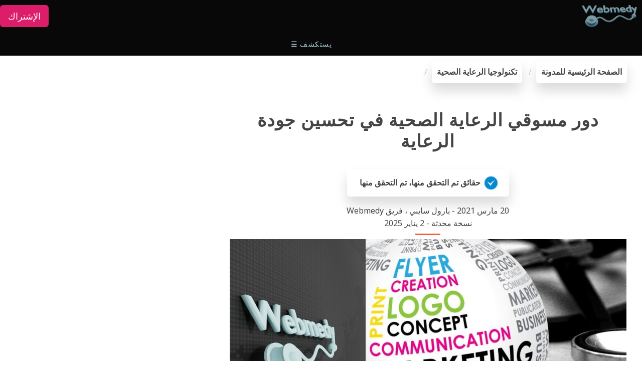

--- FILE ---
content_type: text/html
request_url: https://webmedy.com/blog/ar/role-of-healthcare-marketers-in-improving-quality-of-care/
body_size: 32876
content:
<!doctype html> <html amp dir="rtl" lang="ar"> <head> <meta charset="utf-8"/> <meta name="viewport" content="width=device-width,minimum-scale=1,initial-scale=1"> <link rel="alternate" hreflang="en" href="https://webmedy.com/blog/role-of-healthcare-marketers-in-improving-quality-of-care/"/> <link rel="alternate" hreflang="hi" href="https://webmedy.com/blog/hi/role-of-healthcare-marketers-in-improving-quality-of-care/"/> <link rel="alternate" hreflang="es" href="https://webmedy.com/blog/es/role-of-healthcare-marketers-in-improving-quality-of-care/"/> <link rel="alternate" hreflang="zh" href="https://webmedy.com/blog/zh/role-of-healthcare-marketers-in-improving-quality-of-care/"/> <link rel="alternate" hreflang="ar" href="https://webmedy.com/blog/ar/role-of-healthcare-marketers-in-improving-quality-of-care/"/> <link rel="alternate" hreflang="pt" href="https://webmedy.com/blog/pt/role-of-healthcare-marketers-in-improving-quality-of-care/"/> <link rel="alternate" hreflang="fr" href="https://webmedy.com/blog/fr/role-of-healthcare-marketers-in-improving-quality-of-care/"/> <link rel="alternate" hreflang="ru" href="https://webmedy.com/blog/ru/role-of-healthcare-marketers-in-improving-quality-of-care/"/> <link rel="alternate" hreflang="de" href="https://webmedy.com/blog/de/role-of-healthcare-marketers-in-improving-quality-of-care/"/> <link rel="alternate" hreflang="id" href="https://webmedy.com/blog/id/role-of-healthcare-marketers-in-improving-quality-of-care/"/> <link rel="alternate" hreflang="x-default" href="https://webmedy.com/blog/role-of-healthcare-marketers-in-improving-quality-of-care/"/> <link rel="shortcut icon" href="/favicon.ico"/> <link rel="apple-touch-icon" href="/images/favicon-200x200.png"/> <link rel="apple-touch-icon-precomposed" sizes="76x76" href="/images/favicon-76x76.png"/> <link rel="apple-touch-icon-precomposed" sizes="114x114" href="/images/favicon-114x114.png"/> <link rel="apple-touch-icon-precomposed" sizes="120x120" href="/images/favicon-120x120.png"/> <link rel="apple-touch-icon-precomposed" sizes="144x144" href="/images/favicon-144x144.png"/> <link rel="apple-touch-icon-precomposed" sizes="152x152" href="/images/favicon-152x152.png"/> <link rel="preload" href="/images/webmedy-picks-round.svg" as="image"> <link rel="preload" href="/images/youtube-channel-sub.svg" as="image"> <link rel="preload" href="/images/webmedy.svg" as="image"> <link rel="preload" href="/images/ardinia.svg" as="image"> <link rel="preload" href="/images/bg_map.svg" as="image"> <link rel="canonical" href="https://webmedy.com/blog/ar/role-of-healthcare-marketers-in-improving-quality-of-care/"/> <title>دور مسوقي الرعاية الصحية في تحسين جودة الرعاية</title> <meta name="description" content="توضح هذه المقالة دور مسوقي الرعاية الصحية في تحسين جودة الرعاية."/> <meta property="og:url" content="https://webmedy.com/blog/ar/role-of-healthcare-marketers-in-improving-quality-of-care/"/> <meta property="og:title" content="دور مسوقي الرعاية الصحية في تحسين جودة الرعاية"> <meta property="og:description" content="توضح هذه المقالة دور مسوقي الرعاية الصحية في تحسين جودة الرعاية."> <meta property="og:image" content="https://webmedy.com/blog/ar/role-of-healthcare-marketers-in-improving-quality-of-care/healthcare-marketers.jpg"> <meta property="og:locale" content="ar"> <meta property="og:type" content="website"> <meta property="og:site_name" content="Webmedy"> <meta name="twitter:url" content="https://webmedy.com/blog/ar/role-of-healthcare-marketers-in-improving-quality-of-care/"/> <meta name="twitter:title" content="دور مسوقي الرعاية الصحية في تحسين جودة الرعاية"> <meta name="twitter:description" content="توضح هذه المقالة دور مسوقي الرعاية الصحية في تحسين جودة الرعاية."> <meta name="twitter:image" content="https://webmedy.com/blog/ar/role-of-healthcare-marketers-in-improving-quality-of-care/healthcare-marketers.jpg"> <meta name="twitter:card" content="summary_large_image"> <script async src="https://cdn.ampproject.org/v0.js"></script> <style amp-boilerplate>body{-webkit-animation:-amp-start 8s steps(1,end) 0s 1 normal both;-moz-animation:-amp-start 8s steps(1,end) 0s 1 normal both;-ms-animation:-amp-start 8s steps(1,end) 0s 1 normal both;animation:-amp-start 8s steps(1,end) 0s 1 normal both}@-webkit-keyframes -amp-start{from{visibility:hidden}to{visibility:visible}}@-moz-keyframes -amp-start{from{visibility:hidden}to{visibility:visible}}@-ms-keyframes -amp-start{from{visibility:hidden}to{visibility:visible}}@-o-keyframes -amp-start{from{visibility:hidden}to{visibility:visible}}@keyframes -amp-start{from{visibility:hidden}to{visibility:visible}}</style><noscript><style amp-boilerplate>body{-webkit-animation:none;-moz-animation:none;-ms-animation:none;animation:none}</style></noscript> <script custom-element="amp-sidebar" src="https://cdn.ampproject.org/v0/amp-sidebar-0.1.js" async=""></script> <script custom-element="amp-accordion" src="https://cdn.ampproject.org/v0/amp-accordion-0.1.js" async=""></script> <script async custom-element="amp-position-observer" src="https://cdn.ampproject.org/v0/amp-position-observer-0.1.js"></script> <script async custom-element="amp-animation" src="https://cdn.ampproject.org/v0/amp-animation-0.1.js"></script> <script async custom-element="amp-social-share" src="https://cdn.ampproject.org/v0/amp-social-share-0.1.js"></script><script async custom-element="amp-carousel" src="https://cdn.ampproject.org/v0/amp-carousel-0.1.js"></script> <script async custom-element="amp-youtube" src="https://cdn.ampproject.org/v0/amp-youtube-0.1.js"></script><script async custom-element="amp-bind" src="https://cdn.ampproject.org/v0/amp-bind-0.1.js"></script> <script async custom-element="amp-geo" src="https://cdn.ampproject.org/v0/amp-geo-0.1.js"></script><script async custom-element="amp-ad" src="https://cdn.ampproject.org/v0/amp-ad-0.1.js"></script> <script async custom-element="amp-fx-collection" src="https://cdn.ampproject.org/v0/amp-fx-collection-0.1.js"></script> <script async custom-element="amp-mega-menu" src="https://cdn.ampproject.org/v0/amp-mega-menu-0.1.js"></script> <link rel="preconnect" href="https://fonts.googleapis.com"> <link rel="preconnect" href="https://fonts.gstatic.com" crossorigin> <link href="https://fonts.googleapis.com/css2?family=Noto+Sans:ital,wght@0,400;0,500;0,700;0,800;1,400;1,500;1,600;1,700&display=swap" rel="stylesheet"> <script type="application/ld+json">
    {
        "@context":"http://schema.org",
        "@type": "WebPage",
        "name": "دور مسوقي الرعاية الصحية في تحسين جودة الرعاية",
        "description": "توضح هذه المقالة دور مسوقي الرعاية الصحية في تحسين جودة الرعاية.",
        "image": "https://webmedy.com/blog/ar/role-of-healthcare-marketers-in-improving-quality-of-care/healthcare-marketers.jpg",
        "url": "https://webmedy.com/blog/ar/role-of-healthcare-marketers-in-improving-quality-of-care/",
        "headline": "دور مسوقي الرعاية الصحية في تحسين جودة الرعاية",
        "dateCreated": "2021-3-20",
        "datePublished": "2021-3-20",
        "dateModified": "2025-1-2",
        "inLanguage": "ar",
        "isFamilyFriendly": "true",
        "author": {
            "@type": "Person",
            "name": "بارول سايني ، فريق Webmedy",
            "url": "https://webmedy.com"
        },
        "creator": {
            "@type": "Person",
            "name": "Webmedy Team",
            "url": "https://webmedy.com"
        },
        "publisher": {
            "@type": "Organization",
            "name": "Webmedy",
            "url": "https://webmedy.com",
            "logo": {
                "@type": "ImageObject",
                "url": "https://webmedy.com/images/webmedy-450.png",
                "width":"450",
                "height":"450"
            }
        },
        "copyrightHolder": {
            "@type": "Organization",
            "name": "Webmedy",
            "url": "https://webmedy.com",
            "logo": {
                "@type": "ImageObject",
                "url": "https://webmedy.com/images/webmedy-450.png",
                "width":"450",
                "height":"450"
            }
        },
        "copyrightYear": "2025",
        "mainEntityOfPage": "True",
        "keywords": "تسويق الرعاية الصحية ، رعاية الجودة ، رعاية المرضى ، الرعاية الصحية ، الصحة ، الرعاية الصحية ، EHR ، EMR ، السجل الصحي الإلكتروني ، السجل الصحي للمريض ، السجل الطبي الإلكتروني ، الرعاية الصحية ، السجل الصحي ، السجل الطبي",
        "wordCount": "1000"
    }
</script> <style amp-custom="">


/*----------------------------------------*/
/*  1.  BEGIN COMMON AMP CSS
/*----------------------------------------*/

html {
  font-family: 'Noto Sans',sans-serif;
  box-sizing: border-box;
  -ms-overflow-style: scrollbar;
}

*,
*::before,
*::after {
  box-sizing: inherit;
}

body {
  height: 100%;
  width: auto;
  margin: 0;
  padding: 0;
  background-color: #fff;
  color: #444;
  font-size: 16px;
  text-align: left;
  overflow-x: hidden;
  min-width: 315px;
  overflow-x: hidden;
  font-smooth: always;
  line-height: 1.6;
  letter-spacing: normal;
  -webkit-font-smoothing: antialiased;
}

.h1,h1 {
  font-size: 2.2rem;
  line-height: 1.2em;
}

.h2,h2 {
  font-size: 1.8rem;
  line-height: 40px;
}

.h3,h3 {
  font-size: 1.414rem;
  line-height: 2.0625;
}

.h4,h4 {
  font-size: 1.2rem;
  line-height: 1.6;
}

.h5,h5 {
  font-size: 1rem;
  line-height: 1.42857;
}

.h6,h6 {
  font-size: 17px;
  line-height: 1.11111;
}

h1,h2,h3,h4,h5,h6 {
  color: inherit;
  margin: 0;
  padding: 0;
  font-weight: 700;
  letter-spacing: 0.96px;
}

a {
  color: inherit;
  transition: all .5s ease;
  text-decoration: none;
}

a:hover {
  color: #c90553;
  text-decoration: none;
}

.aColorInherit {
    color: inherit;
}

.aColorInherit:hover {
   color: inherit;
   text-decoration: none;
}

.ampstart-nav-link {
    color: #b4dae5; 
}

.ampstart-nav-link:hover {
   color: #03C4EB;
   text-decoration: none;
}

.color-default {
  color: #555;
}

.color-orange {
  color: #f05f40;
}

.color-whitish {
  color: #e5e5e5;
}

.color-light {
  color: #FFFAFA;
}

.color-button {
color: #92c3d4;
}

.color-lightblue {
    color: #03C4EB;
}

.btn {
  transition: .5s ease;
  text-decoration: none;
}

.btn-lg {
  padding: 10px 16px;
  font-size: 18px;
  line-height: 1.3333333;
  border-radius: 6px;
}

.btn-pink {
  color: #fff;
  background-color: #dc1d6a;
  border-color: #dc1d6a;
}

.btn-pink:focus {
  color: #fff;
  background-color: #c90553;
  border-color: #c90553;
}

.btn-pink:hover {
  color: #fff;
  background-color: #c90553;
  border-color: #c90553;
}

.ready-btn {
  border-radius: 6px;
  color: #28282B;
  background-color: #92c3d4;
  border-color: #92c3d4;
  cursor: pointer;
  display: inline-block;
  font-weight: 600;
  margin-top: 10px;
  padding: 10px 20px;
  text-align: center;
  transition: all .4s ease 0s;
}

.ready-btn:hover {
  color: #fff;
  background-color: #c90553;
  border-color: #c90553;
}

.ready-btn:focus {
  color: #fff;
  background-color: #c90553;
  border-color: #c90553;
}

.whiteButton {
  border-radius: 6px;
  color: #444;
  background-color: #FFF;
  border-color: #92c3d4;
  cursor: pointer;
  display: inline-block;
  font-weight: 600;
  margin-top: 10px;
  padding: 10px 20px;
  text-align: center;
  transition: all .4s ease 0s;
}

.whiteButton:hover {
  color: #fff;
  background-color: #c90553;
  border-color: #c90553;
}

.whiteButton:focus {
  color: #fff;
  background-color: #c90553;
  border-color: #c90553;
}


.wColorButton {
  border-radius: 6px;
  color: #28282B;
  background-color: #b4dae5;
  border-color: #92c3d4;
  cursor: pointer;
  display: inline-block;
  font-weight: 600;
  margin-top: 10px;
  padding: 10px 20px;
  text-align: center;
  transition: all .4s ease 0s;
}

.wColorButton:hover {
  color: #fff;
  background-color: #c90553;
  border-color: #c90553;
}

.wColorButton:focus {
  color: #fff;
  background-color: #c90553;
  border-color: #c90553;
}



.white-back-btn {
  border-radius: 6px;
   color: #fff;
  background-color: #c90553;
  border-color: #c90553;
  cursor: pointer;
  display: inline-block;
  font-weight: 600;
  margin-top: 10px;
  padding: 10px 20px;
  text-align: center;
  transition: all .4s ease 0s;
}

.white-back-btn:hover {
    transform:translateX(10px);
}

.white-back-btn:focus {
  color: #fff;
  background-color: #c90553;
  border-color: #c90553;
}

.white-back-btn-highlighed {
  border-radius: 6px;
  color: #fff;
  background: #f05f40;
  cursor: default;
  display: inline-block;
  font-weight: 600;
  margin-top: 10px;
  padding: 10px 20px;
  text-align: center;
  transition: all .4s ease 0s;
}

.animatedX {
	transition: all .4s ease 0s;
	transform:translateX(10px);
}

.textLink {
   color: inherit;
   text-decoration: none;
}

.textLink:hover {
   color: dc1d6a;
   text-decoration: none;
}

.bottomstrip {
  font-size: 14px;
  color: #b4dae5;
  background-color: #080808;
}

.bottomstrip a {
  text-decoration: none;
  color: #b4dae5;
  font-size: 14px;
  cursor: pointer;
}

.bottomstrip a:hover {
  color: #f05f40;
}

hr {
  border-color: #f05f40;
  border-width: 3px;
  max-width: 50px;
  height: 0px; 
  border-bottom-style:none;
  border-left-width: 0px; 
  border-right-style:none;
  border-right-width: 0px;
  border-top-style: solid;
}

.hr-max {
  max-width: 100%;
}


img {
  max-width: 100%;
  height: auto;
  border-style: none;
}

.text-decoration-none {
  text-decoration: none;
}

.bold {
  font-weight: 700;
}

.caps {
  text-transform: uppercase;
  letter-spacing: .2em;
}

.small {
  font-size: 80%;
}

.left-align {
  text-align: left;
}

.center {
  text-align: center;
}

.right-align {
  text-align: right;
}

.justify {
  text-align: justify;
}

.nowrap {
  white-space: nowrap;
}

.list-style-none {
  list-style: none;
}

.list-reset {
  list-style: none;
  padding-left: 0;
}

.inline {
  display: inline;
}

.block {
  display: block;
}

.inline-block {
  display: inline-block;
}

.align-top {
  vertical-align: top;
}

.align-middle {
  vertical-align: middle;
}

.align-bottom {
  vertical-align: bottom;
}


/*----------------------------------------
 .End COMMON AMP CSS
----------------------------------------*/


/*----------------------------------------*/
/*  1.  BEGIN RESPONSOVE FROM BOOTSTRAP
/*----------------------------------------*/

.container {
  width: 100%;
  padding-right: 15px;
  padding-left: 15px;
  margin-right: auto;
  margin-left: auto;
}

@media (min-width: 576px) {
  .container {
    max-width: 540px;
  }
}

@media (min-width: 768px) {
  .container {
    max-width: 720px;
  }
}

@media (min-width: 992px) {
  .container {
    max-width: 960px;
  }
}

@media (min-width: 1200px) {
  .container {
    max-width: 1140px;
  }
}

.container-fluid {
  width: 100%;
  padding-right: 15px;
  padding-left: 15px;
  margin-right: auto;
  margin-left: auto;
}

.row {
  display: -ms-flexbox;
  display: flex;
  -ms-flex-wrap: wrap;
  flex-wrap: wrap;
  margin-right: -15px;
  margin-left: -15px;
}

.no-gutters {
  margin-right: 0;
  margin-left: 0;
}

.no-gutters > .col,
.no-gutters > [class*="col-"] {
  padding-right: 0;
  padding-left: 0;
}

.col-1, .col-2, .col-3, .col-4, .col-5, .col-6, .col-7, .col-8, .col-9, .col-10, .col-11, .col-12, .col,
.col-auto, .col-sm-1, .col-sm-2, .col-sm-3, .col-sm-4, .col-sm-5, .col-sm-6, .col-sm-7, .col-sm-8, .col-sm-9, .col-sm-10, .col-sm-11, .col-sm-12, .col-sm,
.col-sm-auto, .col-md-1, .col-md-2, .col-md-3, .col-md-4, .col-md-5, .col-md-6, .col-md-7, .col-md-8, .col-md-9, .col-md-10, .col-md-11, .col-md-12, .col-md,
.col-md-auto, .col-lg-1, .col-lg-2, .col-lg-3, .col-lg-4, .col-lg-5, .col-lg-6, .col-lg-7, .col-lg-8, .col-lg-9, .col-lg-10, .col-lg-11, .col-lg-12, .col-lg,
.col-lg-auto, .col-xl-1, .col-xl-2, .col-xl-3, .col-xl-4, .col-xl-5, .col-xl-6, .col-xl-7, .col-xl-8, .col-xl-9, .col-xl-10, .col-xl-11, .col-xl-12, .col-xl,
.col-xl-auto {
  position: relative;
  width: 100%;
  padding-right: 15px;
  padding-left: 15px;
}

.col {
  -ms-flex-preferred-size: 0;
  flex-basis: 0;
  -ms-flex-positive: 1;
  flex-grow: 1;
  max-width: 100%;
}

.col-auto {
  -ms-flex: 0 0 auto;
  flex: 0 0 auto;
  width: auto;
  max-width: 100%;
}

.col-1 {
  -ms-flex: 0 0 8.333333%;
  flex: 0 0 8.333333%;
  max-width: 8.333333%;
}

.col-2 {
  -ms-flex: 0 0 16.666667%;
  flex: 0 0 16.666667%;
  max-width: 16.666667%;
}

.col-3 {
  -ms-flex: 0 0 25%;
  flex: 0 0 25%;
  max-width: 25%;
}

.col-4 {
  -ms-flex: 0 0 33.333333%;
  flex: 0 0 33.333333%;
  max-width: 33.333333%;
}

.col-5 {
  -ms-flex: 0 0 41.666667%;
  flex: 0 0 41.666667%;
  max-width: 41.666667%;
}

.col-6 {
  -ms-flex: 0 0 50%;
  flex: 0 0 50%;
  max-width: 50%;
}

.col-7 {
  -ms-flex: 0 0 58.333333%;
  flex: 0 0 58.333333%;
  max-width: 58.333333%;
}

.col-8 {
  -ms-flex: 0 0 66.666667%;
  flex: 0 0 66.666667%;
  max-width: 66.666667%;
}

.col-9 {
  -ms-flex: 0 0 75%;
  flex: 0 0 75%;
  max-width: 75%;
}

.col-10 {
  -ms-flex: 0 0 83.333333%;
  flex: 0 0 83.333333%;
  max-width: 83.333333%;
}

.col-11 {
  -ms-flex: 0 0 91.666667%;
  flex: 0 0 91.666667%;
  max-width: 91.666667%;
}

.col-12 {
  -ms-flex: 0 0 100%;
  flex: 0 0 100%;
  max-width: 100%;
}

@media (min-width: 576px) {
  .col-sm {
    -ms-flex-preferred-size: 0;
    flex-basis: 0;
    -ms-flex-positive: 1;
    flex-grow: 1;
    max-width: 100%;
  }
  .col-sm-auto {
    -ms-flex: 0 0 auto;
    flex: 0 0 auto;
    width: auto;
    max-width: 100%;
  }
  .col-sm-1 {
    -ms-flex: 0 0 8.333333%;
    flex: 0 0 8.333333%;
    max-width: 8.333333%;
  }
  .col-sm-2 {
    -ms-flex: 0 0 16.666667%;
    flex: 0 0 16.666667%;
    max-width: 16.666667%;
  }
  .col-sm-3 {
    -ms-flex: 0 0 25%;
    flex: 0 0 25%;
    max-width: 25%;
  }
  .col-sm-4 {
    -ms-flex: 0 0 33.333333%;
    flex: 0 0 33.333333%;
    max-width: 33.333333%;
  }
  .col-sm-5 {
    -ms-flex: 0 0 41.666667%;
    flex: 0 0 41.666667%;
    max-width: 41.666667%;
  }
  .col-sm-6 {
    -ms-flex: 0 0 50%;
    flex: 0 0 50%;
    max-width: 50%;
  }
  .col-sm-7 {
    -ms-flex: 0 0 58.333333%;
    flex: 0 0 58.333333%;
    max-width: 58.333333%;
  }
  .col-sm-8 {
    -ms-flex: 0 0 66.666667%;
    flex: 0 0 66.666667%;
    max-width: 66.666667%;
  }
  .col-sm-9 {
    -ms-flex: 0 0 75%;
    flex: 0 0 75%;
    max-width: 75%;
  }
  .col-sm-10 {
    -ms-flex: 0 0 83.333333%;
    flex: 0 0 83.333333%;
    max-width: 83.333333%;
  }
  .col-sm-11 {
    -ms-flex: 0 0 91.666667%;
    flex: 0 0 91.666667%;
    max-width: 91.666667%;
  }
  .col-sm-12 {
    -ms-flex: 0 0 100%;
    flex: 0 0 100%;
    max-width: 100%;
  }

}

@media (min-width: 768px) {
  .col-md {
    -ms-flex-preferred-size: 0;
    flex-basis: 0;
    -ms-flex-positive: 1;
    flex-grow: 1;
    max-width: 100%;
  }
  .col-md-auto {
    -ms-flex: 0 0 auto;
    flex: 0 0 auto;
    width: auto;
    max-width: 100%;
  }
  .col-md-1 {
    -ms-flex: 0 0 8.333333%;
    flex: 0 0 8.333333%;
    max-width: 8.333333%;
  }
  .col-md-2 {
    -ms-flex: 0 0 16.666667%;
    flex: 0 0 16.666667%;
    max-width: 16.666667%;
  }
  .col-md-3 {
    -ms-flex: 0 0 25%;
    flex: 0 0 25%;
    max-width: 25%;
  }
  .col-md-4 {
    -ms-flex: 0 0 33.333333%;
    flex: 0 0 33.333333%;
    max-width: 33.333333%;
  }
  .col-md-5 {
    -ms-flex: 0 0 41.666667%;
    flex: 0 0 41.666667%;
    max-width: 41.666667%;
  }
  .col-md-6 {
    -ms-flex: 0 0 50%;
    flex: 0 0 50%;
    max-width: 50%;
  }
  .col-md-7 {
    -ms-flex: 0 0 58.333333%;
    flex: 0 0 58.333333%;
    max-width: 58.333333%;
  }
  .col-md-8 {
    -ms-flex: 0 0 66.666667%;
    flex: 0 0 66.666667%;
    max-width: 66.666667%;
  }
  .col-md-9 {
    -ms-flex: 0 0 75%;
    flex: 0 0 75%;
    max-width: 75%;
  }
  .col-md-10 {
    -ms-flex: 0 0 83.333333%;
    flex: 0 0 83.333333%;
    max-width: 83.333333%;
  }
  .col-md-11 {
    -ms-flex: 0 0 91.666667%;
    flex: 0 0 91.666667%;
    max-width: 91.666667%;
  }
  .col-md-12 {
    -ms-flex: 0 0 100%;
    flex: 0 0 100%;
    max-width: 100%;
  }
}

@media (min-width: 992px) {
  .col-lg {
    -ms-flex-preferred-size: 0;
    flex-basis: 0;
    -ms-flex-positive: 1;
    flex-grow: 1;
    max-width: 100%;
  }
  .col-lg-auto {
    -ms-flex: 0 0 auto;
    flex: 0 0 auto;
    width: auto;
    max-width: 100%;
  }
  .col-lg-1 {
    -ms-flex: 0 0 8.333333%;
    flex: 0 0 8.333333%;
    max-width: 8.333333%;
  }
  .col-lg-2 {
    -ms-flex: 0 0 16.666667%;
    flex: 0 0 16.666667%;
    max-width: 16.666667%;
  }
  .col-lg-3 {
    -ms-flex: 0 0 25%;
    flex: 0 0 25%;
    max-width: 25%;
  }
  .col-lg-4 {
    -ms-flex: 0 0 33.333333%;
    flex: 0 0 33.333333%;
    max-width: 33.333333%;
  }
  .col-lg-5 {
    -ms-flex: 0 0 41.666667%;
    flex: 0 0 41.666667%;
    max-width: 41.666667%;
  }
  .col-lg-6 {
    -ms-flex: 0 0 50%;
    flex: 0 0 50%;
    max-width: 50%;
  }
  .col-lg-7 {
    -ms-flex: 0 0 58.333333%;
    flex: 0 0 58.333333%;
    max-width: 58.333333%;
  }
  .col-lg-8 {
    -ms-flex: 0 0 66.666667%;
    flex: 0 0 66.666667%;
    max-width: 66.666667%;
  }
  .col-lg-9 {
    -ms-flex: 0 0 75%;
    flex: 0 0 75%;
    max-width: 75%;
  }
  .col-lg-10 {
    -ms-flex: 0 0 83.333333%;
    flex: 0 0 83.333333%;
    max-width: 83.333333%;
  }
  .col-lg-11 {
    -ms-flex: 0 0 91.666667%;
    flex: 0 0 91.666667%;
    max-width: 91.666667%;
  }
  .col-lg-12 {
    -ms-flex: 0 0 100%;
    flex: 0 0 100%;
    max-width: 100%;
  }

}

@media (min-width: 1200px) {
  .col-xl {
    -ms-flex-preferred-size: 0;
    flex-basis: 0;
    -ms-flex-positive: 1;
    flex-grow: 1;
    max-width: 100%;
  }
  .col-xl-auto {
    -ms-flex: 0 0 auto;
    flex: 0 0 auto;
    width: auto;
    max-width: 100%;
  }
  .col-xl-1 {
    -ms-flex: 0 0 8.333333%;
    flex: 0 0 8.333333%;
    max-width: 8.333333%;
  }
  .col-xl-2 {
    -ms-flex: 0 0 16.666667%;
    flex: 0 0 16.666667%;
    max-width: 16.666667%;
  }
  .col-xl-3 {
    -ms-flex: 0 0 25%;
    flex: 0 0 25%;
    max-width: 25%;
  }
  .col-xl-4 {
    -ms-flex: 0 0 33.333333%;
    flex: 0 0 33.333333%;
    max-width: 33.333333%;
  }
  .col-xl-5 {
    -ms-flex: 0 0 41.666667%;
    flex: 0 0 41.666667%;
    max-width: 41.666667%;
  }
  .col-xl-6 {
    -ms-flex: 0 0 50%;
    flex: 0 0 50%;
    max-width: 50%;
  }
  .col-xl-7 {
    -ms-flex: 0 0 58.333333%;
    flex: 0 0 58.333333%;
    max-width: 58.333333%;
  }
  .col-xl-8 {
    -ms-flex: 0 0 66.666667%;
    flex: 0 0 66.666667%;
    max-width: 66.666667%;
  }
  .col-xl-9 {
    -ms-flex: 0 0 75%;
    flex: 0 0 75%;
    max-width: 75%;
  }
  .col-xl-10 {
    -ms-flex: 0 0 83.333333%;
    flex: 0 0 83.333333%;
    max-width: 83.333333%;
  }
  .col-xl-11 {
    -ms-flex: 0 0 91.666667%;
    flex: 0 0 91.666667%;
    max-width: 91.666667%;
  }
  .col-xl-12 {
    -ms-flex: 0 0 100%;
    flex: 0 0 100%;
    max-width: 100%;
  }

}

/*----------------------------------------*/
/*  1.  END RESPONSOVE FROM BOOTSTRAP
/*----------------------------------------*/

header,nav,section {
  display: block;
}

b,strong {
  font-weight: inherit;
  font-weight: bolder;
}


svg:not(:root) {
  overflow: hidden;
}

button {
  overflow: visible;
  text-transform: none;
}

[hidden] {
  display: none;
}


.m0 {
  margin: 0;
}

.m2 {
  margin: 1rem;
}

.mr2 {
  margin-right: 1rem;
}


.mx-auto {
  margin-left: auto;
}

.mx-auto {
  margin-right: auto;
}

.my-auto {
    margin-top: auto;
    margin-bottom: auto;
}

.p0 {
  padding: 0;
}

.pt2 {
padding-top: 1rem;
}

.p2 {
    padding: 1rem;
}

.pr2 {
  padding-right: 1rem;
}

.pl2 {
  padding-left: 1rem;
}

.px3 {
  padding-left: 1.5rem;
  padding-right: 1.5rem;
}



.pr4 {
  padding-right: 2.5rem;
}



.flex {
  display: -ms-flexbox;
  display: flex;
}

@media (min-width:40.06rem) {
  .sm-flex {
    display: -ms-flexbox;
    display: flex;
  }
}

@media (min-width:52.06rem) {
  .md-flex {
    display: -ms-flexbox;
    display: flex;
  }
}

@media (min-width:64.06rem) {
  .lg-flex {
    display: -ms-flexbox;
    display: flex;
  }
}


.items-stretch {
  -ms-flex-align: stretch;
  align-items: stretch
}


.items-start {
  -ms-flex-align: start;
  align-items: flex-start;
}

.items-end {
  -ms-flex-align: end;
  align-items: flex-end;
}

.items-center {
  -ms-flex-align: center;
  align-items: center;
}

.justify-start {
  -ms-flex-pack: start;
  justify-content: flex-start;
}

.justify-end {
  -ms-flex-pack: end;
  justify-content: flex-end;
}

.justify-center {
  -ms-flex-pack: center;
  justify-content: center;
}

.content-start {
  -ms-flex-line-pack: start;
  align-content: flex-start;
}

.content-end {
  -ms-flex-line-pack: end;
  align-content: flex-end;
}

.content-center {
  -ms-flex-line-pack: center;
  align-content: center;
}


.flex-wrap {
  -ms-flex-wrap: wrap;
  flex-wrap: wrap
}

.flex-column {
  -ms-flex-direction: column;
  flex-direction: column
}


.flex-auto {
  -ms-flex: 1 1 auto;
  flex: 1 1 auto;
  min-width: 0;
  min-height: 0;
}

.flex-none {
  -ms-flex: none;
  flex: none;
}

.relative {
  position: relative;
}

.fixed {
  position: fixed;
}

.top-0 {
  top: 0;
}

.right-0 {
  right: 0;
}

.left-0 {
  left: 0;
}

.hide {
  position: absolute;
  height: 1px;
  width: 1px;
  overflow: hidden;
  clip: rect(1px,1px,1px,1px);
}

/*
@media (max-width:40rem) {
  .xs-hide {
    display: none;
  }
}

@media (min-width:40.06rem) and (max-width:52rem) {
  .sm-hide {
    display: none;
  }
}

@media (min-width:52.06rem) and (max-width:64rem) {
  .md-hide {
    display: none;
  }
}

@media (min-width:64.06rem) {
  .lg-hide {
    display: none;
  }
}
*/

@media (max-width:575px) {
  .xs-hide {
    display: none;
  }
}

@media (min-width:576px) and (max-width:767px) {
  .sm-hide {
    display: none;
  }
}

@media (min-width:768px) and (max-width:991px) {
  .md-hide {
    display: none;
  }
}

@media (min-width:992px) {
  .lg-hide {
    display: none;
  }
}

.display-none {
  display: none;
}

* {
  box-sizing: border-box;
}

p {
  padding: 0;
  margin: 0;
}



.ampstart-title-sm {
  font-size: 1rem;
  line-height: 2.0625;
  letter-spacing: .06rem;
}

.ampstart-label {
  font-size: 1rem;
  color: #4f4f4f;
  line-height: 1.42857;
  letter-spacing: .06rem;
}

.ampstart-label {
  text-transform: uppercase;
}

.ampstart-dropdown {
  min-width: 200px;
}

.ampstart-dropdown>section>header {
  background-color: #fff;
  border: 0;
  color: #021425;
}

.ampstart-dropdown>section>header:after {
  display: inline-block;
  content: "+";
  padding: 0 0 0 1.5rem;
  color: #808992;
}

.ampstart-dropdown>[expanded]>header:after {
  content: "Ã¢â‚¬â€œ";
}

.ampstart-dropdown-item {
  background-color: #fff;
  color: #808992;
  opacity: .9;
}

.ampstart-dropdown-item:active,.ampstart-dropdown-item:hover {
  opacity: 1;
}

@keyframes a {
  to {
    opacity: 1;
  }
}

_:-ms-lang(x) {
  opacity: 1;
}

_:-ms-lang(x) {
  color: transparent;
}

_:-ms-lang(x) {
  color: transparent;
}

_:-ms-lang(x) {
  color: transparent;
}

.ampstart-headerbar {
  background-color: #fff;
  z-index: 99;
  box-shadow: 0 0 5px 2px rgba(0,0,0,.1);
}

.ampstart-headerbar+:not(amp-sidebar),.ampstart-headerbar+amp-sidebar+* {
  margin-top: 3.5rem;
}

.ampstart-headerbar-nav .ampstart-nav-item {
  padding: 0 1rem;
  background: 0 0;
  opacity: .8;
}

.ampstart-headerbar-nav {
  line-height: 3.5rem;
}

.ampstart-nav-item:active,.ampstart-nav-item:focus,.ampstart-nav-item:hover {
  opacity: 1;
}

.ampstart-navbar-trigger:focus {
  outline: 0;
}

.ampstart-nav a,.ampstart-navbar-trigger {
  cursor: pointer;
  text-decoration: none;
}

.ampstart-nav .ampstart-label {
  color: inherit;
}

.ampstart-navbar-trigger {
  line-height: 3.5rem;
  font-size: 1.625rem;
}

.ampstart-headerbar-nav {
  -ms-flex: 1;
  flex: 1;
}

.ampstart-nav-dropdown {
  min-width: 200px;
}

.ampstart-nav-dropdown amp-accordion header {
  background-color: #fff;
  border: none;
}

.ampstart-nav-dropdown amp-accordion ul {
  background-color: #fff;
}

.ampstart-nav-dropdown .ampstart-dropdown-item,.ampstart-nav-dropdown .ampstart-dropdown>section>header {
  background-color: #fff;
  color: #021425;
}

.ampstart-nav-dropdown .ampstart-dropdown-item {
  color: #808992;
}

.ampstart-sidebar {
  background-color: #fff;
  color: #021425;
  min-width: 300px;
  width: 300px;
}

.ampstart-sidebar-header {
  line-height: 3.5rem;
  min-height: 3.5rem;
}

.ampstart-sidebar .ampstart-dropdown header,.ampstart-sidebar .ampstart-dropdown-item,.ampstart-sidebar .ampstart-nav-item {
  margin: 0 0 2.5rem;
}

.ampstart-sidebar .ampstart-nav-dropdown {
  margin: 0;
}

.ampstart-sidebar .ampstart-navbar-trigger {
  line-height: inherit;
}

.ampstart-navbar-trigger svg {
  pointer-events: none;
}

.ampstart-title-lg {
  font-size: 2.8125rem;
  line-height: 1.11111;
  letter-spacing: normal;
}

.ampstart-title-md {
  font-size: 2.5rem;
  line-height: 2.0625;
  letter-spacing: normal;
}


.ampstart-headerbar {
  background: #fff;
  color: #021425;
  padding-right: 1rem;
}

.ampstart-headerbar-nav {
  -ms-flex: none;
  flex: none;
}

@media (min-width:52.06rem) {
  .ampstart-headerbar-nav {
    -ms-flex: 1;
    flex: 1;
  }

  .ampstart-headerbar-fixed-link {
    margin-right: 1rem;
  }
}

.ampstart-headerbar-nav>ul {
  text-align: right;
  float: right;
}

.ampstart-headerbar-title {
  font: 700 1.125rem/1.6 'Roboto',sans-serif;
}

.ampstart-navbar-trigger {
  font-size: 1.5rem;
}

.ampstart-sidebar .ampstart-nav-dropdown section header {
  height: 0;
  width: 0;
  margin: 0;
}

.ampstart-headerbar .ampstart-nav-dropdown {
  display: none;
}

.ampstart-nav-item {
  text-transform: uppercase;
  letter-spacing: .1rem;
}

.land-see-sidebar-nav-item {
  color: #021425;
  text-transform: capitalize;
  letter-spacing: .6px;
  line-height: 2.0625;
}

.ampstart-dropdown-item {
  font: 400 .9375rem/2.5rem 'Roboto',sans-serif;
  text-transform: uppercase;
  letter-spacing: normal;
}

.ampstart-sidebar .ampstart-dropdown-item {
  margin-bottom: 0;
}

.ampstart-nav-dropdown {
  padding-bottom: .75rem;
}

.ampstart-nav-dropdown .ampstart-dropdown-item,.ampstart-nav-dropdown amp-accordion ul,.ampstart-sidebar {
  background-color: #181818;
}

.ampstart-sidebar-nav>ul>li:first-child {
  margin-bottom: 0;
}

.ampstart-dropdown-items>li:last-child {
  margin-bottom: 1rem;
}

.ampstart-label {
  line-height: 2.0625;
}

.ampstart-sidebar .ampstart-dropdown-items:after {
  content: "";
  display: inline-block;
  position: absolute;
  bottom: 0;
  left: 0;
  right: 0;
  height: 1px;
  background: #ffffff;
}

.ampstart-sidebar .ampstart-sidebar-nav:after {
  content: "";
  height: 100px;
  width: 100%;
  position: absolute;
  left: 0;
  background-color: #181818;
}

.ampstart-sidebar .ampstart-nav-item {
  margin: 0 0 .5rem;
}

.ampstart-sidebar .ampstart-nav-dropdown .ampstart-dropdown-item {
  color: #021425;
}


.menuTopNavItem {
  background-color: transparent;
  font-size: .9rem;
  padding: 12px;
  border: none;
  color: #b4dae5; 
  cursor: pointer;
  text-transform: uppercase;
  letter-spacing: .1rem;
}

.scrollMenuItem {
  background-color: transparent;
  font-size: .9rem;
  padding: 10px;
  border: none;
  color: #b4dae5; 
  cursor: pointer;
   letter-spacing: .1rem;
}


.dropdown {
  position: relative;
  display: inline-block;
}

.dropdown-content {
  display: none;
  text-align: left;
  position: absolute;
  background-color: #f1f1f1;
  min-width: 160px;
  box-shadow: 0px 8px 16px 0px rgba(0,0,0,0.2);
  z-index: 100;
}

.dropdown-content a {
  color: black;
  padding: 5px;
  text-decoration: none;
  display: block;
}

.dropdown-content a:hover {
  background-color: #ddd;
}

.dropdown:hover .dropdown-content {
  display: block;
}

.dropdown:hover .menuTopNavItem {
  color: #f05f40;
  transition: all .5s ease;
}

.dropdown:hover .scrollMenuItem {
  color: #f05f40;
  transition: all .5s ease;
}

.visShow {
    display: block;
    visibility: visible;
}

.visHide {
    display: none;
    visibility: hidden;
}

.caret {
  display: inline-block;
  width: 0;
  height: 0;
  margin-left: 2px;
  vertical-align: middle;
  border-top: 4px dashed;
  border-top: 4px solid \9;
  border-right: 4px solid transparent;
  border-left: 4px solid transparent;
}

.scrollToTop {
   color: #fff;
  font-size: 16px;
  width: 50px;
  height: 50px;
  border-radius: 50%;
  border: none;
  outline: none;
  background: #92c3d4;
  z-index: 9999;
  bottom: 15px;
  left: 15px;
  position: fixed;
  opacity: 0;
  visibility: hidden;
  transform: rotate(90deg);
    
}

.slide>amp-img img{-o-object-fit:cover;object-fit:cover}



.travel-featured-heading {
  letter-spacing: none;
}

.travel-featured-grid,.travel-featured-tile {
  margin: 2px;
}

.travel-featured-tile-heading {
  letter-spacing: .1em;
}



.travel-featured-tile:focus,.travel-featured-tile:hover {
  z-index: 1;
}


.travel-featured-tile amp-img {
  transition: transform .5s ease-out,box-shadow .5s ease-out;
}


.travel-featured-tile img {
  transition: transform 2s ease-out;
  transform-origin: 50% 66%;
}


.travel-featured-tile:focus amp-img,.travel-featured-tile:hover amp-img {
  box-shadow: 0 .6rem 2rem rgba(50,58,67,.4);
  transform: scale(1.05);
}


.travel-featured-tile:focus img,.travel-featured-tile:hover img {
  transform: scale(1.3);
}

.travel-featured-tile .travel-featured-overlay {
  color: #fff;
  transition: transform 2s ease-out;
}

.travel-featured-tile:hover .travel-featured-overlay {
  transform: translateY(1rem)
}


.travel-featured-tile amp-img:after {
  content: "";
  display: block;
  position: absolute;
  top: 0;
  left: 0;
  width: 100%;
  padding-bottom: 75%;
  opacity: .9;
  background-image: linear-gradient(180deg,currentColor 0,transparent);
}

.travel-featured-tile .ad-amp-img:after {
  background-image: none;
}



@media (min-width:40.06rem) {
  .travel-featured-grid,.travel-featured-tile {
    margin: 4px;
  }
}

@media (min-width:52.06rem) {
  .travel-featured:after {
    content: "";
    position: absolute;
    width: 100%;
    z-index: -1;
    bottom: 0;
    left: 0;
    right: 0;
    height: 112px;
    margin-bottom: -8px;
    background-color: #8b58e3;
  }

  .travel-featured-grid,.travel-featured-tile {
    margin: 6px;
  }
}

@media (min-width:72.06rem) {
  .travel-featured-grid,.travel-featured-tile {
    margin: 8px;
  }
}

.travel-featured-color-blue,.travel-featured-color-blue:visited {
  color: #1b65d6;
}

.travel-featured-color-cyan,.travel-featured-color-cyan:visited {
  color: #91b2c0;
}

.travel-featured-color-orange,.travel-featured-color-orange:visited {
  color: #e2a367;
}

.travel-featured-color-purple,.travel-featured-color-purple:visited {
  color: #281a5f;
}

.travel-featured-color-cornflower,.travel-featured-color-cornflower:visited {
  color: #477bad;
}

.travel-featured-color-cornflower:hover {
   color: #477bad;
   text-decoration: none;
}

.travel-featured-color-black,.travel-featured-color-black:visited {
  color: #000000;
}

.travel-featured-color-black:hover {
   color: #000000;
   text-decoration: none;
}


.travel-featured-color-teal,.travel-featured-color-teal:visited {
  color: #13a3c4;
}


.clearfix:after,.clearfix:before {
  content: " ";
  display: table
}

.clearfix:after {
  clear: both
}

.play-btn {
  width: 94px;
  height: 94px;
  background: radial-gradient(#f82249 50%, rgba(101, 111, 150, 0.15) 52%);
  border-radius: 50%;
  display: block;
  position: relative;
  overflow: hidden;
}

.play-btn::after {
  content: '';
  position: absolute;
  left: 50%;
  top: 50%;
  -webkit-transform: translateX(-40%) translateY(-50%);
  transform: translateX(-40%) translateY(-50%);
  width: 0;
  height: 0;
  border-top: 10px solid transparent;
  border-bottom: 10px solid transparent;
  border-left: 15px solid #fff;
  z-index: 100;
  transition: all 400ms cubic-bezier(0.55, 0.055, 0.675, 0.19);
}

.play-btn:before {
  content: '';
  position: absolute;
  width: 120px;
  height: 120px;
  -webkit-animation-delay: 0s;
  animation-delay: 0s;
  -webkit-animation: pulsate-btn 2s;
  animation: pulsate-btn 2s;
  -webkit-animation-direction: forwards;
  animation-direction: forwards;
  -webkit-animation-iteration-count: infinite;
  animation-iteration-count: infinite;
  -webkit-animation-timing-function: steps;
  animation-timing-function: steps;
  opacity: 1;
  border-radius: 50%;
  border: 2px solid rgba(163, 163, 163, 0.4);
  top: -15%;
  left: -15%;
  background: rgba(198, 16, 0, 0);
}

.play-btn:hover::after {
  border-left: 15px solid #f82249;
  -webkit-transform: scale(20);
  transform: scale(20);
}

.play-btn:hover::before {
  content: '';
  position: absolute;
  left: 50%;
  top: 50%;
  -webkit-transform: translateX(-40%) translateY(-50%);
  transform: translateX(-40%) translateY(-50%);
  width: 0;
  height: 0;
  border: none;
  border-top: 10px solid transparent;
  border-bottom: 10px solid transparent;
  border-left: 15px solid #fff;
  z-index: 200;
  -webkit-animation: none;
  animation: none;
  border-radius: 0;
}

.breadcrumb {
  margin-bottom: 20px;
  list-style: none;
  border-radius: 4px;
}
.breadcrumb > li {
  display: inline-block;
  
}

.breadcrumb > li + li:before {
  padding: 0 5px;
  color: #ccc;
  content: "/\00a0";
}

.breadcrumb > .active {
  color: #777;
}

.testimonials-area {
  height: auto;
  width: 100%;
}

.testi-inner {
  position: relative;
  width: 100%;
  height: auto;
  z-index: 1;
}

.testi-overly {
  background: rgba(0, 0, 0, 0.7) none repeat scroll 0 0;
  height: 100%;
  left: 0;
  position: absolute;
  top: 0;
  width: 100%;
  z-index: -1;
}

    /* Styles for the selector based tabs */
    amp-selector[role=tablist].tabs-with-selector {
        display: flex;
    }
    amp-selector[role=tablist].tabs-with-selector [role=tab][selected] {
        outline: none;
        /* custom styling, feel free to change */
        color: #f05f40;
    }
    amp-selector[role=tablist].tabs-with-selector {
        display: flex;
    }
    amp-selector[role=tablist].tabs-with-selector [role=tab] {
      /* custom styling, feel free to change */
      width: 100%;
      text-align: center;
      font-size: 18px;
      padding: .5rem;
    }
    amp-selector.tabpanels [role=tabpanel] {
      display: none;
      /* custom styling, feel free to change */
      padding: 2rem;
    }
    amp-selector.tabpanels [role=tabpanel][selected] {
      outline: none;
      display: block;
    }

.faqSectionHead {
    background-color: #e3eff6;
}

.customList {
    background-color: #e3eff6;
    border: 1px solid #ddd;
    text-align: left;
}

.carousel-ad .amp-carousel-button { display: none; }

.wColor { color: #b4dae5; }
 
.linkColor { color: #36647f; }

 .defColor { color: #444; }
 
 .arrowText { 
 	color: #444;
 }
  
  .scrollmenu {
  overflow: auto;
  white-space: nowrap;
}

.scrollmenu a {
  display: inline-block;
  text-align: center;
  padding: 10px;
}

.lang-align-right {
text-align: right;
}
.lang-align-left {
text-align: left;
}

.lang-align {

	text-align: right;
}

.linkToRight:hover {
    color: #c90553; /* Change to any color you prefer on hover */
    transform: translateX(10px); /* Move 10px to the right on hover */
}

.linkToLeft {
	color: #444;
	text-decoration: none;
	transition: color 0.3s, transform 0.3s; /* Smooth transition for color and position */
}

.linkToLeft:hover {
    color: #c90553; /* Change to any color you prefer on hover */
    transform: translateX(-10px); /* Move 10px to the right on hover */
}
    
.shadowBox {
    box-shadow: 0 15px 25px 0 rgba(0, 0, 0, .15);
}

.shadowTransform {
    box-shadow: 0 15px 25px 0 rgba(0, 0, 0, .15);
    transition: box-shadow .3s ease-in-out, transform .3s ease-in-out;
}

.shadowTransform:hover{
	box-shadow:0 5px 10px 0 rgba(0,0,0,.1);
	transform:translateY(-.125em);
}

.arrow-link-right {
        display: inline-flex;
        align-items: center;
        text-decoration: none;
        color: #c90553;
        font-size: 24px;
        font-weight: bold;
        transition: color 0.3s, transform 0.3s; /* Smooth transition for color and position */
 }

    .arrow-link-right:hover {
       color: #c90553;
        transform: translateX(10px); /* Move 10px to the right on hover */
    }

    .arrow-link-right svg {
        width: 40px;
        height: 40px;
    }

     .arrow-link-left {
        display: inline-flex;
        align-items: center;
        text-decoration: none;
        color: #c90553;
        font-size: 24px;
        font-weight: bold;
        transition: color 0.3s, transform 0.3s; /* Smooth transition for color and position */
    }

    .arrow-link-left:hover {
        color: #c90553;
        transform: translateX(-10px); /* Move 10px to the right on hover */
    }

    .arrow-link-left svg {
        width: 40px;
        height: 40px;
    }




    .menu-header {
      display: flex;
      align-items: center;
      justify-content: space-between;
      background-color: #080808;
      padding: 0.5em 1em;
      color: white;
    }
    
    .hamburger {
      display: block;
      font-size: 1rem;
      cursor: pointer;
      background: none;
      border: none;
      color: white;
    }

    .header-right {
      display: flex;
      align-items: center;
    }


    
.mega-menu {
      background-color: white;
    }

 .mega-menu nav {
      background-color: #080808;
       text-align: center;
    }

.mega-menu .menu-item[open] > .mainMenuItemHead {
      color: #FFF;
      
    }
.mega-menu .menu-item[open] > .mainMenuItemDropDown {
      background-color: white;
      border: 1px solid #ccc;
      box-shadow:0 10px 25px 0 rgba(0,0,0,.2);
      left: 10px;
      right: 10px;
      width: auto;
      max-height: 80vh;
      overflow-x: hidden;
      overflow-y: auto;
    }

	.mainMenuItemHead  {
		  background-color: transparent;
		  font-size: .9rem;
		  padding: 12px;
		  border: none;
		  color: #b4dae5; 
		  cursor: pointer;
		  letter-spacing: .1rem;  
		  transition: all .4s ease 0s;  
		  text-transform: uppercase;	
	}
	
	
  
	.mainMenuItemHead:hover {
		color: #FFF; 
	}
 
    #mainMenuSideBar {
      background-color: #333;
      color: white;
      width: 300px;
      padding: 10px;
    }
    .close-sidebar {
      display: block;
      margin-left: auto;
      margin-bottom: 10px; /* Adjust bottom margin */
      background: none;
      border: none;
      color: white;
      font-size: 24px;
      cursor: pointer;
    }
    .close-sidebar:hover {
      transform:translateX(10px);
      transition:transform .3s ease;
    }

    #mainMenuSideBar ul {
      padding: 0;
      list-style: none;
      margin: 0;
    }
    #mainMenuSideBarAccordion section {
      border-bottom: 1px solid #444;
      color: white;
    }
    #mainMenuSideBarAccordion section > h4 {
      margin: 0;
      padding: 10px;
      background-color: #444;
      cursor: pointer;
      position: relative;
    }
    #mainMenuSideBarAccordion section[expanded] > h4 {
      background-color: #555;
    }
    #mainMenuSideBarAccordion section > h4::after {
      content: "►";
      position: absolute;
      right: 10px;
      font-size: 16px;
    }
    #mainMenuSideBarAccordion section[expanded] > h4::after {
      content: "▼";
    }
    #mainMenuSideBarAccordion section > div {
      padding: 10px;
      background-color: #333;
    }
    .submenu {
      padding-left: 20px;
    }
    
.tip-container {

  margin: 20px;
  border-color: #f05f40;
  border-width: 3px;
  border-bottom-style:none;
  border-left-width: 0px; 
  border-right-style:none;
  border-right-width: 0px;
  border-top-style: solid;
  background-color: #f7f7f7;
  max-width: 700px;
  margin-left: auto;
  margin-right: auto;
}
    
    .tip-icon {
      width: 24px;
      height: 24px;
      color: #007bff; /* Change this color as needed */
      vertical-align: middle;
    }
    
    .tip-icon-text {
   		 margin-left: 3px;
   		 font-weight: bold;
    }  
    
    .divider {
  height: 2px;
  width: 80%;
  background: blue;
  background: linear-gradient(90deg, hsl(0, 0%, 20%), hsl(0, 0%, 70%), hsl(0, 0%, 20%));
}



// default is US

.amp-geo-pending .in-store {
  display: none;
}

.amp-geo-pending .gb-store {
  display: none;
}
.amp-geo-pending .ca-store {
  display: none;
}

.amp-geo-pending .au-store {
  display: none;
}
.amp-geo-pending .de-store {
  display: none;
}
.amp-geo-pending .es-store {
  display: none;
}
.amp-geo-pending .fr-store {
  display: none;
}
.amp-geo-pending .sa-store {
  display: none;
}

// US
.amp-iso-country-us .us-store {
  display: block;
}

.amp-iso-country-us .in-store {
  display: none;
}

.amp-iso-country-us .gb-store {
  display: none;
}

.amp-iso-country-us .ca-store {
  display: none;
}
.amp-iso-country-us .au-store {
  display: none;
}
.amp-iso-country-us .de-store {
  display: none;
}
.amp-iso-country-us .es-store {
  display: none;
}
.amp-iso-country-us .fr-store {
  display: none;
}
.amp-iso-country-us .sa-store {
  display: none;
}

// IN
.amp-iso-country-in .in-store {
  display: block;
}

.amp-iso-country-in .us-store {
  display: none;
}

.amp-iso-country-in .gb-store {
  display: none;
}

.amp-iso-country-in .ca-store {
  display: none;
}

.amp-iso-country-in .au-store {
  display: none;
}
.amp-iso-country-in .de-store {
  display: none;
}
.amp-iso-country-in .es-store {
  display: none;
}
.amp-iso-country-in .fr-store {
  display: none;
}
.amp-iso-country-in .sa-store {
  display: none;
}

// GB
.amp-iso-country-gb .gb-store {
  display: block;
}

.amp-iso-country-gb .us-store {
  display: none;
}

.amp-iso-country-gb .in-store {
  display: none;
}

.amp-iso-country-gb .ca-store {
  display: none;
}

.amp-iso-country-gb .au-store {
  display: none;
}

.amp-iso-country-gb .de-store {
  display: none;
}

.amp-iso-country-gb .es-store {
  display: none;
}

.amp-iso-country-gb .fr-store {
  display: none;
}
.amp-iso-country-gb .sa-store {
  display: none;
}



// CA
.amp-iso-country-ca .ca-store {
  display: block;
}

.amp-iso-country-ca .us-store {
  display: none;
}

.amp-iso-country-ca .gb-store {
  display: none;
}

.amp-iso-country-ca .in-store {
  display: none;
}

.amp-iso-country-ca .au-store {
  display: none;
}

.amp-iso-country-ca .de-store {
  display: none;
}

.amp-iso-country-ca .es-store {
  display: none;
}

.amp-iso-country-ca .fr-store {
  display: none;
}
.amp-iso-country-ca .sa-store {
  display: none;
}

// AU
.amp-iso-country-au .au-store {
  display: block;
}

.amp-iso-country-au .us-store {
  display: none;
}

.amp-iso-country-au .gb-store {
  display: none;
}

.amp-iso-country-au .in-store {
  display: none;
}

.amp-iso-country-au .ca-store {
  display: none;
}

.amp-iso-country-au .de-store {
  display: none;
}

.amp-iso-country-au .es-store {
  display: none;
}

.amp-iso-country-au .fr-store {
  display: none;
}
.amp-iso-country-au .sa-store {
  display: none;
}

// DE
.amp-iso-country-de .de-store {
  display: block;
}

.amp-iso-country-de .us-store {
  display: none;
}

.amp-iso-country-de .gb-store {
  display: none;
}

.amp-iso-country-de .in-store {
  display: none;
}

.amp-iso-country-de .ca-store {
  display: none;
}

.amp-iso-country-de .au-store {
  display: none;
}

.amp-iso-country-de .es-store {
  display: none;
}

.amp-iso-country-de .fr-store {
  display: none;
}
.amp-iso-country-de .sa-store {
  display: none;
}


// ES
.amp-iso-country-es .es-store {
  display: block;
}

.amp-iso-country-es .us-store {
  display: none;
}

.amp-iso-country-es .gb-store {
  display: none;
}

.amp-iso-country-es .in-store {
  display: none;
}

.amp-iso-country-es .ca-store {
  display: none;
}

.amp-iso-country-es .au-store {
  display: none;
}

.amp-iso-country-es .de-store {
  display: none;
}

.amp-iso-country-es .fr-store {
  display: none;
}
.amp-iso-country-es .sa-store {
  display: none;
}

// FR
.amp-iso-country-fr .fr-store {
  display: block;
}

.amp-iso-country-fr .us-store {
  display: none;
}

.amp-iso-country-fr .gb-store {
  display: none;
}

.amp-iso-country-fr .in-store {
  display: none;
}

.amp-iso-country-fr .ca-store {
  display: none;
}

.amp-iso-country-fr .au-store {
  display: none;
}

.amp-iso-country-fr .de-store {
  display: none;
}

.amp-iso-country-fr .es-store {
  display: none;
}
.amp-iso-country-fr .sa-store {
  display: none;
}

// SA
.amp-iso-country-sa .sa-store {
  display: block;
}

.amp-iso-country-sa .us-store {
  display: none;
}

.amp-iso-country-sa .gb-store {
  display: none;
}

.amp-iso-country-sa .in-store {
  display: none;
}

.amp-iso-country-sa .ca-store {
  display: none;
}

.amp-iso-country-sa .au-store {
  display: none;
}

.amp-iso-country-sa .de-store {
  display: none;
}

.amp-iso-country-sa .es-store {
  display: none;
}
.amp-iso-country-sa .fr-store {
  display: none;
}




</style> </head> <body class="amp-geo-pending"> <amp-geo layout="nodisplay"> </amp-geo> <header style="background-color: #080808;" class="fixed top-0 left-0 right-0"> <div style="display: flex; justify-content: space-between; align-items: center;"> <a href="/blog/ar/" style="text-decoration: none; margin-left: 10px;"> <amp-img src="/images/webmedy.svg" alt="مدونة Webmedy" style="display: block; margin:10px;" width="110" height="44"><div placeholder><p>Loading...</p></div></amp-img> </a> <a target="_blank" href="/blog/ar/subscribe/" class="btn btn-pink btn-lg mr2" role="button">الإشتراك</a> </div> <amp-mega-menu class="mega-menu" height="50" layout="fixed-height"> <nav> <ul> <li class="menu-item"> <div role="button" class="mainMenuItemHead"> <span>يستكشف</span><span style="margin-left:3px; margin-right: 3px;">☰</span> </div> <div role="dialog" class="mainMenuItemDropDown"> <div class="lang-align-right" style="white-space: normal;"> <div class="row"> <div class="col-xs-12 col-sm-12 col-md-12 col-lg-4"> <div class="p2 shadowTransform"> <a class="textLink" href="/blog/ar/"><h3>الصفحة الرئيسية للمدونة</h3></a> </div> <div class="p2 shadowTransform"> <a class="textLink" href="/blog/ar/latest/"><h3>أحدث القصص</h3></a> </div> <div class="p2 shadowTransform"> <a class="textLink" href="/blog/ar/health-fitness/"><h3>الصحة و اللياقة</h3></a> <div style="padding-left: 20px;"> <a class="textLink" href="/blog/ar/nutrition/"><h4>الغذاء والتغذية</h4></a> </div> <div style="padding-left: 20px;"> <a class="textLink" href="/blog/ar/health/"><h4>صحة</h4></a> </div> <div style="padding-left: 20px;"> <a class="textLink" href="/blog/ar/mens-health/"><h4>صحة الرجل</h4></a> </div> <div style="padding-left: 20px;"> <a class="textLink" href="/blog/ar/womens-health/"><h4>صحة المرأة</h4></a> </div> <div style="padding-left: 20px;"> <a class="textLink" href="/blog/ar/neuroscience/"><h4>علم الأعصاب</h4></a> </div> <div style="padding-left: 20px;"> <a class="textLink" href="/blog/ar/diet-weight/"><h4>النظام الغذائي وإدارة الوزن</h4></a> </div> <div style="padding-left: 20px;"> <a class="textLink" href="/blog/ar/beauty-bodycare/"><h4>الجمال والعناية بالجسم</h4></a> </div> <div style="padding-left: 20px;"> <a class="textLink" href="/blog/ar/sleep/"><h4>نوم</h4></a> </div> <div style="padding-left: 20px;"> <a class="textLink" href="/blog/ar/genetics/"><h4>علم الوراثة</h4></a> </div> <div style="padding-left: 20px;"> <a class="textLink" href="/blog/ar/mental-health/"><h4>الصحة النفسية</h4></a> </div> </div> </div> <div class="col-xs-12 col-sm-12 col-md-12 col-lg-4"> <div class="p2 shadowTransform"> <a class="textLink" href="/blog/ar/healthcare-technology/"><h3>تكنولوجيا الرعاية الصحية</h3></a> <div style="padding-left: 20px;"> <a class="textLink" href="/blog/ar/ehr/"><h4>السجلات الصحية الإلكترونية</h4></a> </div> <div style="padding-left: 20px;"> <a class="textLink" href="/blog/ar/digital-care/"><h4>الابتكارات في مجال الرعاية الرقمية</h4></a> </div> <div style="padding-left: 20px;"> <a class="textLink" href="/blog/ar/iot/"><h4>انترنت الأشياء</h4></a> </div> <div style="padding-left: 20px;"> <a class="textLink" href="/blog/ar/medical-devices/"><h4>أجهزة طبية</h4></a> </div> </div> <div class="p2 shadowTransform"> <a class="textLink" href="/blog/ar/artificial-intelligence/"><h3>الذكاء الاصطناعي</h3></a> </div> <div class="p2 shadowTransform"> <a class="textLink" href="/blog/ar/wearable-technology/"><h3>التقنية التي يمكن لباسها</h3></a> </div> </div> <div class="col-xs-12 col-sm-12 col-md-12 col-lg-4"> <div class="p2 shadowTransform"> <a class="textLink" href="/blog/ar/reviews/"><h3>تعليقات المنتج</h3></a> <div style="padding-left: 20px;"> <a class="textLink" href="/blog/ar/reviews-health/"><h4>الصحة و العافية</h4></a> </div> <div style="padding-left: 20px;"> <a class="textLink" href="/blog/ar/reviews-sports-outdoors/"><h4>الرياضة والهواء الطلق</h4></a> </div> <div style="padding-left: 20px;"> <a class="textLink" href="/blog/ar/reviews-computers-accessories/"><h4>أجهزة الكمبيوتر وملحقاتها</h4></a> </div> <div style="padding-left: 20px;"> <a class="textLink" href="/blog/ar/reviews-electronics/"><h4>إلكترونيات</h4></a> </div> <div style="padding-left: 20px;"> <a class="textLink" href="/blog/ar/reviews-medical-supplies-equipment/"><h4>اللوازم والمعدات الطبية</h4></a> </div> </div> <div class="p2 shadowTransform"> <a class="textLink" href="/blog/ar/videos/"><h3>فيديوهات</h3></a> </div> <div class="p2 shadowTransform"> <a class="textLink" href="/blog/ar/shorts/"><h3>فيديوهات قصيرة</h3></a> </div> <div class="p2 shadowTransform"> <a class="textLink" href="/blog/ar/web-stories/"><h3>قصص الويب</h3></a> </div> </div> </div> <div class="center p2"> <div style="padding: 15px 15px 15px 15px; text-align: center;"> <h4 class="caps defColor">ابق على اطلاع بشأن الصحة والعافية</h4> <br/> <p class="h4 defColor">احصل على تغطية الصناعة الحائزة على جوائز ، بما في ذلك آخر الأخبار ودراسات الحالة ونصائح الخبراء.</p> </div> <div style="padding: 10px; display: inline-block;"> <a target="_blank" href="/blog/ar/subscribe/" class="btn btn-pink btn-lg shadowTransform" role="button">الإشتراك</a> </div> <div class="center" style="margin-top: 30px;"> <h3 class="caps defColor">اختار اللغة</h3> <br/> <div class="center p2"> <span style="padding: 10px;"> <a class="defColor" href="/blog/">English</a> </span> <span style="padding: 10px;"> <a class="defColor" href="/blog/hi/">हिन्दी</a> </span> <span style="padding: 10px;"> <a class="defColor" href="/blog/es/">Español</a> </span> <span style="padding: 10px;"> <a class="defColor" href="/blog/zh/">中国人</a> </span> <span class="color-orange" style="padding: 10px; border-bottom: 1px solid #f05f40;"> عربي </span> <span style="padding: 10px;"> <a class="defColor" href="/blog/pt/">Português</a> </span> <span style="padding: 10px;"> <a class="defColor" href="/blog/fr/">Français</a> </span> <span style="padding: 10px;"> <a class="defColor" href="/blog/ru/">Русский</a> </span> <span style="padding: 10px;"> <a class="defColor" href="/blog/de/">Deutsch</a> </span> <span style="padding: 10px;"> <a class="defColor" href="/blog/id/">bahasa Indonesia</a> </span> </div> </div> <div class="center" style="margin-top: 30px;"> <p class="h4 defColor">تابعنا على المنصات الاجتماعية</p> <br/> <div class="center p2"> <span style="padding: 3px;"> <a href="//pinterest.com/Webmedy" target="_blank" title="ويب ميدي بينتيريست"><amp-img src="/images/pinterest-ico-min.png" alt="pinterest icon" style="vertical-align:text-bottom;" width="32" height="32"></amp-img></a> </span> <span style="padding: 3px;"> <a href="//www.facebook.com/webmedy" target="_blank" title="ويب ميدي فيسبوك"><amp-img src="/images/facebook-ico-min.png" alt="facebook icon" style="vertical-align:text-bottom;" width="32" height="32"></amp-img></a> </span> <span style="padding: 3px;"> <a href="//www.linkedin.com/company/webmedy" target="_blank" title="ويب ميدي لينكد إن"><amp-img src="/images/linkedin-ico-min.png" alt="linkedin icon" style="vertical-align:text-bottom;" width="32" height="32"></amp-img></a> </span> <span style="padding: 3px;"> <a href="//www.youtube.com/@WebmedyArabic" target="_blank" title="ويب ميدي يوتيوب"><amp-img src="/images/youtube-ico-min.png" alt="youtube icon" style="vertical-align:text-bottom;" width="32" height="32"></amp-img></a> </span> </div> </div> <div class="center" style="margin-top: 30px;"> <p class="h4 defColor">اشترك في قناة Webmedy على Youtube للحصول على أحدث مقاطع الفيديو</p> <div style="padding-top: 20px;"> <a href="https://www.youtube.com/@WebmedyArabic?sub_confirmation=1" target="_blank"> <amp-img alt="اشترك في قناة Webmedy على Youtube للحصول على أحدث مقاطع الفيديو" width="200" height="100" src="/images/youtube-channel-sub.svg"><div placeholder><p>Loading...</p></div></amp-img> </a> </div> </div> </div> </div> </div> </li> </ul> </nav> </amp-mega-menu> </header> <div class="container-fluid no-gutters p0" style="background-color: #2c89a0; color: white;"> <a style="position: absolute; top: -72px; left: 0;" id="topDiv"></a> <amp-position-observer on="enter:scrollToTopHideAnim.start; exit:scrollToTopShowAnim.start" layout="nodisplay"> </amp-position-observer> <amp-animation id="scrollToTopHideAnim" layout="nodisplay"> <script type="application/json">
    {
      "duration": "200ms",
      "fill": "both",
      "iterations": "1",
      "direction": "alternate",
      "animations": [{
        "selector": "#scrollToTopButton",
        "keyframes": [{
          "opacity": "0",
          "visibility": "hidden"
        }]
      }]
    }
  </script> </amp-animation> <amp-animation id="scrollToTopShowAnim" layout="nodisplay"> <script type="application/json">
    {
      "duration": "200ms",
      "fill": "both",
      "iterations": "1",
      "direction": "alternate",
      "animations": [{
        "selector": "#scrollToTopButton",
        "keyframes": [{
          "opacity": "1",
          "visibility": "visible"
        }]
      }]
    }
  </script> </amp-animation> </div> <div style="height: 70px;"></div> <div class="container-fluid" style="background-color: #ffffff;"> <div class="row"> <div class="col-xs-12 col-sm-12 col-md-12 col-lg-8"> <div style="padding: 15px;"> <div class="lang-align-right" style="padding-top: 10px;"> <div> <ol class="breadcrumb" style="background-color: transparent; padding-right: 0; padding-left: 0;"> <li class="breadcrumb-item"> <a class="whiteButton shadowTransform" style="padding: 10px;" href="/blog/ar/">الصفحة الرئيسية للمدونة</a> </li> <li class="breadcrumb-item"> <a class="whiteButton shadowTransform" style="padding: 10px;" href="/blog/ar/healthcare-technology/"> تكنولوجيا الرعاية الصحية </a> </li> <li class="breadcrumb-item active"> </li> </ol> </div> </div> </div> <div class="center p2"> <div class="center"> <h1>دور مسوقي الرعاية الصحية في تحسين جودة الرعاية</h1> </div> <div class="center" style="padding-top: 10px;"> <div class="p2 center"> <a class="whiteButton shadowTransform" href="/blog/ar/editorial-process/"> <div style="display: flex; align-items:center;"> <amp-img src="/images/verified-check-min.png" alt="عملية التحرير لدينا" width="32" height="32"><div placeholder><p>Checked</p></div></amp-img> <span style="margin: 5px;">حقائق تم التحقق منها، تم التحقق منها</span> </div> </a> </div> <p>20 مارس 2021 - بارول سايني ، فريق Webmedy</p> <p>نسخة محدثة - 2 يناير 2025</p> </div> <hr/> <div class="center"> <amp-img layout="responsive" alt="تسويق الرعاية الصحية من أجل رعاية جيدة" width="1280" height="720" src="/blog/ar/role-of-healthcare-marketers-in-improving-quality-of-care/healthcare-marketers.jpg"><div placeholder><p>Loading...</p></div></amp-img> </div> <div class="center"> <div style="padding: 10px;"> <div style="padding: 10px;"> <p>شارك هذه المقالة على الشبكات الاجتماعية</p> </div> <div style="padding: 10px;"> <div style="padding: 3px; display: inline-block;"> <amp-social-share type="facebook" data-param-app_id="2841808139204175" width="30" height="30"></amp-social-share> </div> <div style="padding: 3px; display: inline-block;"> <amp-social-share type="linkedin" width="30" height="30"></amp-social-share> </div> <div style="padding: 3px; display: inline-block;"> <amp-social-share type="pinterest" data-param-media="https://amp.dev/static/samples/img/amp.jpg" width="30" height="30"></amp-social-share> </div> <div style="padding: 3px; display: inline-block;"> <amp-social-share type="tumblr" width="30" height="30"></amp-social-share> </div> <div style="padding: 3px; display: inline-block;"> <amp-social-share type="twitter" width="30" height="30"></amp-social-share> </div> <div style="padding: 3px; display: inline-block;"> <amp-social-share type="whatsapp" width="30" height="30"></amp-social-share> </div> <div style="padding: 3px; display: inline-block;"> <amp-social-share type="email" width="30" height="30"></amp-social-share> </div> </div> </div> </div> <div class="lang-align"> <div style="padding-top: 20px;"> <p>جودة الرعاية مهمة جدًا في الرعاية الصحية. إنه شيء لا يمكن لأي شخص في جميع أنحاء العالم الاختلاف معه. في السنوات القليلة الماضية ، بدأ قطاع الرعاية الصحية في التحول نحو نموذج رعاية قائم على القيمة ، مع التركيز بشكل أكبر على الأساليب الشاملة للرعاية وتطوير نتائج المرضى بتكلفة أقل.</p> </div> <div style='padding-top: 20px;'><p>لتحقيق صناعة الرعاية الصحية هذه ، يجب التأكد من أنهم يقيسون رعاية الجودة بانتظام بالإضافة إلى الحفاظ على الجهود لإشراك المرضى والأطباء بشكل استباقي في شبكة الرعاية الصحية. أصبح المرضى الآن أكثر اهتمامًا بالمشاركة في رحلة الرعاية الصحية الخاصة بهم ومعرفة ما تفعله وكيف تفعله؟</p></div><div style='padding-top: 20px;'><p>من المهم وضع خطة تسويق فعالة للرعاية الصحية للوصول إلى المرضى الجدد والحاليين وتثقيفهم.</p></div><div style='padding-top: 20px;'><h2>ما هو تسويق الرعاية الصحية؟</h2></div><div style='padding-top: 20px;'><p>يعتبر تسويق الرعاية الصحية جزءًا لا يتجزأ من النمو المستدام لمؤسسة الرعاية الصحية. يعد تسويق الرعاية الصحية طريقة لتطوير استراتيجيات السوق والاتصال للوصول إلى المرضى المحتملين وتحسين جودة الرعاية من خلال تطوير خط اتصال مفتوح بين مقدمي الرعاية أو مؤسسات الرعاية الصحية ومرضاهم. يستكشف تسويق الرعاية الصحية مجالات جديدة ويسعى إلى تقديم محتوى قيم للمرضى باستخدام وسائل التواصل الاجتماعي والمواقع الإلكترونية وتحسين محركات البحث والإعلان وغير ذلك الكثير.</p></div><div style='padding-top: 20px;'><h2>ما هي أهمية تسويق الرعاية الصحية؟</h2></div><div style='padding-top: 20px;'><p>تكمن أهمية التسويق في صناعة الرعاية الصحية في تطوير وتنفيذ استراتيجيات التسويق الموجهة نحو إشراك المرضى وتثقيفهم في رحلة الرعاية الصحية من خلال تحسين محركات البحث والإعلان الرقمي والموقع الإلكتروني وتسويق المحتوى والمزيد.</p></div><div style='padding-top: 20px;'><p>التسويق الذي يركز على المريض هو أكثر وسائل التسويق فاعلية ، حيث يركز على المرضى ، ومن هم ، وما هي المعلومات التي يحتاجون إليها ، وإقامة علاقة معرفة وإعجاب وثقة. يتطور قطاع الرعاية الصحية بسرعة ويتحول تثقيف المرضى ومعلوماتهم بسرعة إلى صدارة التركيز.</p></div><div style='padding-top: 20px;'><p>عالم الرعاية الصحية هو عالم تنافسي ، ومع تزايد المنافسة المحلية واندماج أنظمة المستشفيات الكبيرة في هذا المزيج ، قد يكون من الصعب تمييز خدماتك الطبية وبيعها. تساعدك استراتيجيات تسويق الرعاية الصحية على التميز عن المنافسة من خلال زيادة ظهورك. سبب آخر لأهمية تسويق الرعاية الصحية هو أن استراتيجية تسويق الرعاية الصحية الفعالة يمكن أن تمنحك القدرة على الوصول إلى المرضى المحتملين ووضعك كقائد فكري في تخصصك.</p></div><div style='padding-top: 20px;'><p>يساعد تسويق الرعاية الصحية على زيادة اتصالات المريض والحفاظ على تلك العلاقات لتشكيل مرضى مخلصين على المدى الطويل. تؤدي خطط تسويق الرعاية الصحية الجيدة إلى إدارة أفضل للمرضى وإدارة أفضل تؤدي إلى ممارسة مزدهرة. أفضل طريقة لتخمين كيفية عمل تسويق الرعاية الصحية هي التفكير في المريض كعميل. لدى العملاء خيارات لا حصر لها للاختيار من بينها ، فلماذا يختارونك؟ يجب أن تعرض إستراتيجيتك التسويقية الإجابة على هذا السؤال.</p></div><div style='padding-top: 20px;'><h2>بعض إحصاءات تسويق الرعاية الصحية الحيوية</h2></div><div style='padding-top: 20px;'><div><ul><li>وفقًا لإحدى الدراسات ، فإن 88٪ ممن يبحثون عن المعلومات الصحية يبدأون بمحركات البحث.</li><li>48٪ من المرضى يبحثون قبل تحديد موعد.</li><li>57٪ من جيل طفرة المواليد بحثوا عن معلومات عن الرعاية الصحية والعافية.</li><li>يبحث المرضى المحتملون عن هذه المجالات المهمة أثناء البحث عن طبيب أو ممارسة طبية:</li><ul><li>94٪ - سمعة المنشأة.</li><li>90٪ - قبول التأمين من قبل المنشأة.</li><li>86٪ - توصية من طبيب آخر.</li><li>85٪ - استخدام أحدث التقنيات.</li><li>51٪ - تزكية من قبل الأصدقاء أو العائلة.</li></ul></li></ul></div></div><div style='padding-top: 20px;'><h2>مزايا تسويق الرعاية الصحية</h2></div><div style='padding-top: 20px;'><div><ul><li><h3>سيعزز قاعدة المرضى في ممارستك</h3><p>هذا هو كل شيء ، أليس كذلك؟ جلب المرضى وإشراكهم وتحسين مشاركة المرضى. يجب أن تفعل خدمات تسويق الرعاية الصحية المناسبة ذلك بالضبط.</p></li><li><h3>اجعل أطبائك قادة الفكر في مجال الرعاية الصحية</h3><p>يُعد إشراك أطبائك في المبادرات التسويقية من خلال سرد القصص والفيديو طريقة رائعة للسماح لهم بتوليد قيادة فكرية في مجال خبرتهم. هذا سيجعلهم مستشارًا موثوقًا به في نظر المرضى ويعزز احتمالية تفضيل المريض لهم على منافس محلي.</p></li><li><h3>توسيع نطاق إحالات الأطباء المحليين إلى الممارسة</h3><p>يجب أن يؤدي تحسين الوصول المحلي لعلامتك التجارية إلى زيادة إحالات المرضى الجدد إلى الممارسة من أطباء متخصصين ورعاية أولية محليين آخرين.</p></li><li><h3>تحسين تجربة المريض</h3><p>من خلال استخدام استراتيجيات تسويق الرعاية الصحية ، لا يحصل المرضى على رعاية طبية عالية الجودة فحسب ، بل يمكن أن يتمتعوا بتجربة رائعة بشكل عام ، مع توفر موارد التعليم المستمر ، وبوابات المرضى ، والمراجعات ، وغير ذلك الكثير!</p></li><li><h3>تحسين الوصول إلى ممارستك</h3><p>لقد أوجد تسويق الرعاية الصحية طرقًا جديدة للوصول إلى المرضى ومشاركة رحلاتهم وتثقيف الجمهور وقاعدة المرضى وغير ذلك الكثير. يمكن للأطباء الآن الوصول إلى الجماهير من خلال تثقيف المرضى وإبراز أنفسهم وعلامتهم التجارية كقادة للفكر. نظرًا لأن المزيد من المرضى يتجهون إلى موارد الرعاية الصحية عبر الإنترنت ، تزداد قدرتك على جذب عملاء جدد أكثر من أي وقت مضى.</p></li></ul></div></div><div style='padding-top: 20px;'><p>بالإضافة إلى جذب مرضى جدد ، يقوم تسويق الرعاية الصحية بتنفيذ عمليات التتبع والتحليلات. يمكن أن تمنحك تقارير التتبع والتحليلات رؤية كاملة بزاوية 360 درجة للمكان الذي تكون فيه جهودك التسويقية أكثر ربحية وما تحتاج إلى القيام به للمضي قدمًا في التوسع.</p></div><div style='padding-top: 20px;'><h2>أفضل استراتيجيات تسويق الرعاية الصحية للوصول إلى المرضى</h2></div><div style='padding-top: 20px;'><div><ul><li>بناء موقع على شبكة الإنترنت لتجربة المريض.</li><li>يبدأ تحسين محركات البحث المحلية بـ Google My Business.</li><li>سمعتك مهمة ، استثمر في مراجعات المريض.</li><li>يبدأ تحسين محركات البحث على الصفحة بمحتوى رائع. بعض النصائح لتحسين محرك البحث على الصفحة:</li><ul><li>أضف الكلمة الأساسية للتركيز في مقدمة علامات العنوان الخاصة بك.</li><li>اجعل عناوين URL قصيرة وقم بتضمين كلمتك الرئيسية.</li><li>يجب أن تكون معظم صفحات المعالجة أكثر من 500 كلمة.</li></ul></li><li>الإعلان الرقمي فعال للغاية في استهداف السوق.</li><li>لا يزال عنوان البريد الإلكتروني للمريض ذا قيمة كبيرة. تتضمن بعض النصائح الرائعة لبناء قائمة البريد الإلكتروني للمرضى ما يلي:</li><ul><li>استضافة ندوة عبر الإنترنت.</li><li>قمع الإعلانات المدفوعة مثل الاختبارات والتقييمات.</li><li>تقديم التنزيلات والكتب الإلكترونية.</li><li>تقديم محتوى مشترك حصري.</li></ul></li><li>يجب إجراء الحجز عن بعد والتطبيب عن بعد عبر الإنترنت.</li><li>قوائم الأطباء مهمة لتحسين محركات البحث المحلية.</li><li>التحليلات والتتبع هما المفتاح لاستراتيجية تسويق رعاية صحية فعالة.</li></ul></div></div><div style='padding-top: 20px;'><h2>ملخص</h2></div><div style='padding-top: 20px;'><p>يمكن للمستشفيات ومؤسسات الرعاية الصحية الاستفادة بشكل استراتيجي من رؤى المستهلكين والمرضى والأطباء لبناء علاقات طويلة الأمد وتخصيص الرعاية وزيادة المشاركة. في نهاية المطاف ، تساعد هذه المبادرات على تحسين جودة الرعاية ، وتعزيز النتائج الصحية ، وأخيراً تثبيت المرضى مدى الحياة.</p></div> </div> <div class="center"> <div style="padding: 10px;"> <div style="padding: 10px;"> <p>شارك هذه المقالة على الشبكات الاجتماعية</p> </div> <div style="padding: 10px;"> <div style="padding: 3px; display: inline-block;"> <amp-social-share type="facebook" data-param-app_id="2841808139204175" width="30" height="30"></amp-social-share> </div> <div style="padding: 3px; display: inline-block;"> <amp-social-share type="linkedin" width="30" height="30"></amp-social-share> </div> <div style="padding: 3px; display: inline-block;"> <amp-social-share type="pinterest" data-param-media="https://amp.dev/static/samples/img/amp.jpg" width="30" height="30"></amp-social-share> </div> <div style="padding: 3px; display: inline-block;"> <amp-social-share type="tumblr" width="30" height="30"></amp-social-share> </div> <div style="padding: 3px; display: inline-block;"> <amp-social-share type="twitter" width="30" height="30"></amp-social-share> </div> <div style="padding: 3px; display: inline-block;"> <amp-social-share type="whatsapp" width="30" height="30"></amp-social-share> </div> <div style="padding: 3px; display: inline-block;"> <amp-social-share type="email" width="30" height="30"></amp-social-share> </div> </div> </div> </div> </div> <div class="center p2"> <h2 class="caps">مُستَحسَن</h2> <hr/> <div style="height: 40px;"></div> <div class="p2 shadowTransform"> <div class="row"> <div class="col-xs-12 col-sm-6 col-md-6 col-lg-5"> <a href="/blog/ar/what-is-consumer-experience-in-healthcare/"> <div class="travel-featured-tile flex flex-auto travel-featured-color-cornflower" style="position: relative;"> <amp-img class="travel-object-cover flex-auto ad-amp-img" layout="responsive" alt="ما هي تجربة المستهلك في الرعاية الصحية؟" width="1280" height="720" src="/blog/ar/what-is-consumer-experience-in-healthcare/consumer-experience-in-healthcare.jpg"><div placeholder><p>Loading...</p></div></amp-img> <div class="travel-featured-overlay center" style="position: absolute; z-index: 1; top: 0; right: 0; bottom: 0; left: 0; color: white; padding: 1.5rem;"> </div> </div> </a> </div> <div class="col-xs-12 col-sm-6 col-md-6 col-lg-7"> <div class="lang-align-right"> <div style="padding: 10px;"> <a href="/blog/ar/what-is-consumer-experience-in-healthcare/"> <h2>ما هي تجربة المستهلك في الرعاية الصحية؟</h2> </a> <p>31 مارس 2021</p> </div> </div> </div> </div> <div class="lang-align-right"> <hr/> <p>تعني تجربة المستهلك في مجال الرعاية الصحية كيف ينظر المرضى إلى مؤسسة الرعاية الصحية الخاصة بك أو نظامك الصحي من خلال تجاربهم عبر الإنترنت وغير المتصلة بالإنترنت.</p> </div> <div class="center p2"> <a class="arrow-link-left" href="/blog/ar/what-is-consumer-experience-in-healthcare/"> <span class="arrowText h3" style="margin-left: 3px; margin-right: 3px;">استمر</span> <svg xmlns="http://www.w3.org/2000/svg" width="24" height="24" viewBox="0 0 24 24" style="margin-right: 5px;"> <rect x="1" y="1" width="22" height="22" rx="3" ry="3" fill="currentColor"></rect> <path d="M8 12h8" stroke="white" stroke-width="2" stroke-linecap="round" fill="none"></path> <polyline points="10 16 6 12 10 8" stroke="white" stroke-width="2" stroke-linecap="round" stroke-linejoin="round" fill="none"></polyline> </svg> </a> </div> </div> <div style="height: 40px;"></div> <div class="p2 shadowTransform"> <div class="row"> <div class="col-xs-12 col-sm-6 col-md-6 col-lg-5"> <a href="/blog/ar/eliminating-waiting-times-from-healthcare/"> <div class="travel-featured-tile flex flex-auto travel-featured-color-cornflower" style="position: relative;"> <amp-img class="travel-object-cover flex-auto ad-amp-img" layout="responsive" alt="القضاء على أوقات الانتظار من الرعاية الصحية" width="1280" height="720" src="/blog/ar/eliminating-waiting-times-from-healthcare/waiting-time-healthcare.jpg"><div placeholder><p>Loading...</p></div></amp-img> <div class="travel-featured-overlay center" style="position: absolute; z-index: 1; top: 0; right: 0; bottom: 0; left: 0; color: white; padding: 1.5rem;"> </div> </div> </a> </div> <div class="col-xs-12 col-sm-6 col-md-6 col-lg-7"> <div class="lang-align-right"> <div style="padding: 10px;"> <a href="/blog/ar/eliminating-waiting-times-from-healthcare/"> <h2>القضاء على أوقات الانتظار من الرعاية الصحية</h2> </a> <p>25 يناير 2021</p> </div> </div> </div> </div> <div class="lang-align-right"> <hr/> <p>هل رغبت يومًا في الاستيقاظ مبكرًا والاستعداد بسرعة والسفر مسافة طويلة للوصول إلى المستشفى على أمل الوصول إلى هناك قبل أي شخص آخر لتجنب الانتظار في طوابير طويلة؟</p> </div> <div class="center p2"> <a class="arrow-link-left" href="/blog/ar/eliminating-waiting-times-from-healthcare/"> <span class="arrowText h3" style="margin-left: 3px; margin-right: 3px;">استمر</span> <svg xmlns="http://www.w3.org/2000/svg" width="24" height="24" viewBox="0 0 24 24" style="margin-right: 5px;"> <rect x="1" y="1" width="22" height="22" rx="3" ry="3" fill="currentColor"></rect> <path d="M8 12h8" stroke="white" stroke-width="2" stroke-linecap="round" fill="none"></path> <polyline points="10 16 6 12 10 8" stroke="white" stroke-width="2" stroke-linecap="round" stroke-linejoin="round" fill="none"></polyline> </svg> </a> </div> </div> <div style="height: 40px;"></div> <div class="p2 shadowTransform"> <div class="row"> <div class="col-xs-12 col-sm-6 col-md-6 col-lg-5"> <a href="/blog/ar/know-your-patient/"> <div class="travel-featured-tile flex flex-auto travel-featured-color-cornflower" style="position: relative;"> <amp-img class="travel-object-cover flex-auto ad-amp-img" layout="responsive" alt="اعرف مريضك (KYP) - الشيء المهم التالي في الرعاية الصحية" width="1280" height="720" src="/blog/ar/know-your-patient/know-your-patient.jpg"><div placeholder><p>Loading...</p></div></amp-img> <div class="travel-featured-overlay center" style="position: absolute; z-index: 1; top: 0; right: 0; bottom: 0; left: 0; color: white; padding: 1.5rem;"> </div> </div> </a> </div> <div class="col-xs-12 col-sm-6 col-md-6 col-lg-7"> <div class="lang-align-right"> <div style="padding: 10px;"> <a href="/blog/ar/know-your-patient/"> <h2>اعرف مريضك (KYP) - الشيء المهم التالي في الرعاية الصحية</h2> </a> <p>24 ديسمبر 2020</p> </div> </div> </div> </div> <div class="lang-align-right"> <hr/> <p>حان الوقت لأن تفكر صناعة الرعاية الصحية فيما هو أبعد من مجرد تقديم المساعدة الطبية لمرضاهم. أصبح تأمين خصوصية المريض وبياناته أمرًا حيويًا بشكل متزايد.</p> </div> <div class="center p2"> <a class="arrow-link-left" href="/blog/ar/know-your-patient/"> <span class="arrowText h3" style="margin-left: 3px; margin-right: 3px;">استمر</span> <svg xmlns="http://www.w3.org/2000/svg" width="24" height="24" viewBox="0 0 24 24" style="margin-right: 5px;"> <rect x="1" y="1" width="22" height="22" rx="3" ry="3" fill="currentColor"></rect> <path d="M8 12h8" stroke="white" stroke-width="2" stroke-linecap="round" fill="none"></path> <polyline points="10 16 6 12 10 8" stroke="white" stroke-width="2" stroke-linecap="round" stroke-linejoin="round" fill="none"></polyline> </svg> </a> </div> </div> <div style="height: 40px;"></div> <div class="p2 shadowTransform"> <div class="row"> <div class="col-xs-12 col-sm-6 col-md-6 col-lg-5"> <a href="/blog/ar/benefits-mango/"> <div class="travel-featured-tile flex flex-auto travel-featured-color-cornflower" style="position: relative;"> <amp-img class="travel-object-cover flex-auto ad-amp-img" layout="responsive" alt="أهم 5 فوائد صحية للمانجو | الفاكهة الغنية بالألياف والبوتاسيوم" width="1280" height="720" src="/blog/ar/benefits-mango/benefits-mango.jpg"><div placeholder><p>Loading...</p></div></amp-img> <div class="travel-featured-overlay center" style="position: absolute; z-index: 1; top: 0; right: 0; bottom: 0; left: 0; color: white; padding: 1.5rem;"> </div> </div> </a> </div> <div class="col-xs-12 col-sm-6 col-md-6 col-lg-7"> <div class="lang-align-right"> <div style="padding: 10px;"> <a href="/blog/ar/benefits-mango/"> <h2>أهم 5 فوائد صحية للمانجو | الفاكهة الغنية بالألياف والبوتاسيوم</h2> </a> <p>2 مارس 2023</p> </div> </div> </div> </div> <div class="lang-align-right"> <hr/> <p>المانجو فاكهة استوائية لذيذة ليست فقط لذيذة ولكنها تقدم أيضًا العديد من الفوائد الصحية. المانجو هو جزء من عائلة الفستق والكاجو ، والمعروفة باسم عائلة Anacardiaceae. تأتي المانجو في العديد من الأصناف المختلفة ، ولكل منها نكهتها الفريدة وقوامها.</p> </div> <div class="center p2"> <a class="arrow-link-left" href="/blog/ar/benefits-mango/"> <span class="arrowText h3" style="margin-left: 3px; margin-right: 3px;">استمر</span> <svg xmlns="http://www.w3.org/2000/svg" width="24" height="24" viewBox="0 0 24 24" style="margin-right: 5px;"> <rect x="1" y="1" width="22" height="22" rx="3" ry="3" fill="currentColor"></rect> <path d="M8 12h8" stroke="white" stroke-width="2" stroke-linecap="round" fill="none"></path> <polyline points="10 16 6 12 10 8" stroke="white" stroke-width="2" stroke-linecap="round" stroke-linejoin="round" fill="none"></polyline> </svg> </a> </div> </div> <div style="height: 40px;"></div> <div class="p2 shadowTransform"> <div class="row"> <div class="col-xs-12 col-sm-6 col-md-6 col-lg-5"> <a href="/blog/ar/herbs-for-healthy-liver/"> <div class="travel-featured-tile flex flex-auto travel-featured-color-cornflower" style="position: relative;"> <amp-img class="travel-object-cover flex-auto ad-amp-img" layout="responsive" alt="أعشاب وأطعمة لتنظيف الكبد" width="1280" height="720" src="/blog/ar/herbs-for-healthy-liver/herbs-for-healthy-liver.jpg"><div placeholder><p>Loading...</p></div></amp-img> <div class="travel-featured-overlay center" style="position: absolute; z-index: 1; top: 0; right: 0; bottom: 0; left: 0; color: white; padding: 1.5rem;"> </div> </div> </a> </div> <div class="col-xs-12 col-sm-6 col-md-6 col-lg-7"> <div class="lang-align-right"> <div style="padding: 10px;"> <a href="/blog/ar/herbs-for-healthy-liver/"> <h2>أعشاب وأطعمة لتنظيف الكبد</h2> </a> <p>10 ديسمبر 2022</p> </div> </div> </div> </div> <div class="lang-align-right"> <hr/> <p>الكبد عضو مهم في الجسم يساعد على الهضم ويخزن العناصر الغذائية ويزيل السموم من الجسم عن طريق التخلص من المواد الضارة. يعمل الكبد أيضًا كمحارب مهم لجهاز المناعة لدينا لأنه يحدد البكتيريا والفيروسات والسموم الضارة التي تدخل أجسامنا وتلتقطها وتلقي بها خارج الجسم. الكبد السليم ضروري للصحة العامة والعافية.</p> </div> <div class="center p2"> <a class="arrow-link-left" href="/blog/ar/herbs-for-healthy-liver/"> <span class="arrowText h3" style="margin-left: 3px; margin-right: 3px;">استمر</span> <svg xmlns="http://www.w3.org/2000/svg" width="24" height="24" viewBox="0 0 24 24" style="margin-right: 5px;"> <rect x="1" y="1" width="22" height="22" rx="3" ry="3" fill="currentColor"></rect> <path d="M8 12h8" stroke="white" stroke-width="2" stroke-linecap="round" fill="none"></path> <polyline points="10 16 6 12 10 8" stroke="white" stroke-width="2" stroke-linecap="round" stroke-linejoin="round" fill="none"></polyline> </svg> </a> </div> </div> <div style="height: 40px;"></div> <div class="p2 shadowTransform"> <div class="row"> <div class="col-xs-12 col-sm-6 col-md-6 col-lg-5"> <a href="/blog/ar/cause-phlegm-in-throat/"> <div class="travel-featured-tile flex flex-auto travel-featured-color-cornflower" style="position: relative;"> <amp-img class="travel-object-cover flex-auto ad-amp-img" layout="responsive" alt="ما الذي يمكن أن يسبب البلغم المستمر (المخاط) في الحلق؟" width="1280" height="720" src="/blog/ar/cause-phlegm-in-throat/cause-phlegm-in-throat.jpg"><div placeholder><p>Loading...</p></div></amp-img> <div class="travel-featured-overlay center" style="position: absolute; z-index: 1; top: 0; right: 0; bottom: 0; left: 0; color: white; padding: 1.5rem;"> </div> </div> </a> </div> <div class="col-xs-12 col-sm-6 col-md-6 col-lg-7"> <div class="lang-align-right"> <div style="padding: 10px;"> <a href="/blog/ar/cause-phlegm-in-throat/"> <h2>ما الذي يمكن أن يسبب البلغم المستمر (المخاط) في الحلق؟</h2> </a> <p>10 فبراير 2024</p> </div> </div> </div> </div> <div class="lang-align-right"> <hr/> <p>تخيل جسمك كقلعة معقدة، يحرسها دائمًا حامي غير مرئي ولكنه يقظ دائمًا: المخاط. يعمل هذا البطل المجهول بلا كلل، لحمايتك من هجوم الأشرار البيئيين والاضطرابات الداخلية. ومع ذلك، عندما نجد أنفسنا ننظف حناجرنا باستمرار أو نواجه هذا الإحساس المزعج بالبلغم، فهذه علامة على أن حامينا يعمل لوقت إضافي. هذه ليست مجرد قصة من الانزعاج. إنها قصة المرونة، وإشارة من أجسادنا إلى أن هناك شيئًا ما ليس على ما يرام. دعونا نفهم آلية الحماية هذه، ونستكشف الأسباب التي لا تعد ولا تحصى للبلغم والمخاط في الحلق، ونكتشف الطرق التي يمكننا من خلالها دعم دفاعات الجسم الطبيعية من أجل حياة أكثر سعادة وصحة.</p> </div> <div class="center p2"> <a class="arrow-link-left" href="/blog/ar/cause-phlegm-in-throat/"> <span class="arrowText h3" style="margin-left: 3px; margin-right: 3px;">استمر</span> <svg xmlns="http://www.w3.org/2000/svg" width="24" height="24" viewBox="0 0 24 24" style="margin-right: 5px;"> <rect x="1" y="1" width="22" height="22" rx="3" ry="3" fill="currentColor"></rect> <path d="M8 12h8" stroke="white" stroke-width="2" stroke-linecap="round" fill="none"></path> <polyline points="10 16 6 12 10 8" stroke="white" stroke-width="2" stroke-linecap="round" stroke-linejoin="round" fill="none"></polyline> </svg> </a> </div> </div> <div class="center"> <amp-ad width="100vw" height="320" type="adsense" data-ad-client="ca-pub-2458807955813887" data-ad-slot="1862522295" data-auto-format="rspv" data-full-width=""> <div overflow=""></div> </amp-ad> </div> <div style="height: 40px;"></div> <div class="p2 shadowTransform"> <div class="row"> <div class="col-xs-12 col-sm-6 col-md-6 col-lg-5"> <a href="/blog/ar/ai-impact-healthcare/"> <div class="travel-featured-tile flex flex-auto travel-featured-color-cornflower" style="position: relative;"> <amp-img class="travel-object-cover flex-auto ad-amp-img" layout="responsive" alt="مستقبل الرعاية الصحية بالذكاء الاصطناعي" width="1280" height="720" src="/blog/ar/ai-impact-healthcare/ai-impact-healthcare.jpg"><div placeholder><p>Loading...</p></div></amp-img> <div class="travel-featured-overlay center" style="position: absolute; z-index: 1; top: 0; right: 0; bottom: 0; left: 0; color: white; padding: 1.5rem;"> </div> </div> </a> </div> <div class="col-xs-12 col-sm-6 col-md-6 col-lg-7"> <div class="lang-align-right"> <div style="padding: 10px;"> <a href="/blog/ar/ai-impact-healthcare/"> <h2>مستقبل الرعاية الصحية بالذكاء الاصطناعي</h2> </a> <p>10 فبراير 2023</p> </div> </div> </div> </div> <div class="lang-align-right"> <hr/> <p>تخيل مستقبلاً يتم فيه إجراء التشخيصات الطبية بدقة وسرعة البرق ، وخطط العلاج مصممة خصيصًا لكل مريض. يجعل الذكاء الاصطناعي مثل هذا المستقبل ممكنًا.</p> </div> <div class="center p2"> <a class="arrow-link-left" href="/blog/ar/ai-impact-healthcare/"> <span class="arrowText h3" style="margin-left: 3px; margin-right: 3px;">استمر</span> <svg xmlns="http://www.w3.org/2000/svg" width="24" height="24" viewBox="0 0 24 24" style="margin-right: 5px;"> <rect x="1" y="1" width="22" height="22" rx="3" ry="3" fill="currentColor"></rect> <path d="M8 12h8" stroke="white" stroke-width="2" stroke-linecap="round" fill="none"></path> <polyline points="10 16 6 12 10 8" stroke="white" stroke-width="2" stroke-linecap="round" stroke-linejoin="round" fill="none"></polyline> </svg> </a> </div> </div> <div style="height: 40px;"></div> <div class="p2 shadowTransform"> <div class="row"> <div class="col-xs-12 col-sm-6 col-md-6 col-lg-5"> <a href="/blog/ar/top-uses-of-iot-healthcare/"> <div class="travel-featured-tile flex flex-auto travel-featured-color-cornflower" style="position: relative;"> <amp-img class="travel-object-cover flex-auto ad-amp-img" layout="responsive" alt="أهم استخدامات إنترنت الأشياء في الرعاية الصحية" width="1280" height="720" src="/blog/ar/top-uses-of-iot-healthcare/top-uses-of-iot-healthcare.jpg"><div placeholder><p>Loading...</p></div></amp-img> <div class="travel-featured-overlay center" style="position: absolute; z-index: 1; top: 0; right: 0; bottom: 0; left: 0; color: white; padding: 1.5rem;"> </div> </div> </a> </div> <div class="col-xs-12 col-sm-6 col-md-6 col-lg-7"> <div class="lang-align-right"> <div style="padding: 10px;"> <a href="/blog/ar/top-uses-of-iot-healthcare/"> <h2>أهم استخدامات إنترنت الأشياء في الرعاية الصحية</h2> </a> <p>15 نوفمبر 2022</p> </div> </div> </div> </div> <div class="lang-align-right"> <hr/> <p>بدأت صناعة الرعاية الصحية في اعتماد إنترنت الأشياء لرعاية المرضى وتتبع احتياجاتهم. تعد المراقبة عن بعد ، وأجهزة الاستشعار الذكية ، وتكامل الأجهزة الطبية ، وأجهزة تتبع اللياقة البدنية ، وأجهزة الاستشعار الحيوية القابلة للارتداء ، وأجهزة مراقبة الجلوكوز ، وموزعات الوصفات الطبية ، والأسرة الذكية ، كلها أمثلة على اعتماد إنترنت الأشياء في الرعاية الصحية.</p> </div> <div class="center p2"> <a class="arrow-link-left" href="/blog/ar/top-uses-of-iot-healthcare/"> <span class="arrowText h3" style="margin-left: 3px; margin-right: 3px;">استمر</span> <svg xmlns="http://www.w3.org/2000/svg" width="24" height="24" viewBox="0 0 24 24" style="margin-right: 5px;"> <rect x="1" y="1" width="22" height="22" rx="3" ry="3" fill="currentColor"></rect> <path d="M8 12h8" stroke="white" stroke-width="2" stroke-linecap="round" fill="none"></path> <polyline points="10 16 6 12 10 8" stroke="white" stroke-width="2" stroke-linecap="round" stroke-linejoin="round" fill="none"></polyline> </svg> </a> </div> </div> <div style="height: 40px;"></div> <div class="p2 shadowTransform"> <div class="row"> <div class="col-xs-12 col-sm-6 col-md-6 col-lg-5"> <a href="/blog/ar/top-uses-of-blockchain-healthcare/"> <div class="travel-featured-tile flex flex-auto travel-featured-color-cornflower" style="position: relative;"> <amp-img class="travel-object-cover flex-auto ad-amp-img" layout="responsive" alt="أهم حالات استخدام Blockchain في الرعاية الصحية" width="1280" height="720" src="/blog/ar/top-uses-of-blockchain-healthcare/top-uses-of-blockchain-healthcare.jpg"><div placeholder><p>Loading...</p></div></amp-img> <div class="travel-featured-overlay center" style="position: absolute; z-index: 1; top: 0; right: 0; bottom: 0; left: 0; color: white; padding: 1.5rem;"> </div> </div> </a> </div> <div class="col-xs-12 col-sm-6 col-md-6 col-lg-7"> <div class="lang-align-right"> <div style="padding: 10px;"> <a href="/blog/ar/top-uses-of-blockchain-healthcare/"> <h2>أهم حالات استخدام Blockchain في الرعاية الصحية</h2> </a> <p>8 نوفمبر 2022</p> </div> </div> </div> </div> <div class="lang-align-right"> <hr/> <p>تتمتع تقنية Blockchain بإمكانية تحويل الرعاية الصحية. يمكن استخدام تقنية Blockchain لبناء نظام بيئي للرعاية الصحية يركز على المريض ويكون آمنًا وقابل للتشغيل البيني.</p> </div> <div class="center p2"> <a class="arrow-link-left" href="/blog/ar/top-uses-of-blockchain-healthcare/"> <span class="arrowText h3" style="margin-left: 3px; margin-right: 3px;">استمر</span> <svg xmlns="http://www.w3.org/2000/svg" width="24" height="24" viewBox="0 0 24 24" style="margin-right: 5px;"> <rect x="1" y="1" width="22" height="22" rx="3" ry="3" fill="currentColor"></rect> <path d="M8 12h8" stroke="white" stroke-width="2" stroke-linecap="round" fill="none"></path> <polyline points="10 16 6 12 10 8" stroke="white" stroke-width="2" stroke-linecap="round" stroke-linejoin="round" fill="none"></polyline> </svg> </a> </div> </div> <div style="height: 40px;"></div> <div class="p2 shadowTransform"> <div class="row"> <div class="col-xs-12 col-sm-6 col-md-6 col-lg-5"> <a href="/blog/ar/benefits-turmeric-ginger-in-morning/"> <div class="travel-featured-tile flex flex-auto travel-featured-color-cornflower" style="position: relative;"> <amp-img class="travel-object-cover flex-auto ad-amp-img" layout="responsive" alt="فوائد شرب الكركم والزنجبيل في الصباح" width="1280" height="720" src="/blog/ar/benefits-turmeric-ginger-in-morning/benefits-turmeric-ginger-in-morning.jpg"><div placeholder><p>Loading...</p></div></amp-img> <div class="travel-featured-overlay center" style="position: absolute; z-index: 1; top: 0; right: 0; bottom: 0; left: 0; color: white; padding: 1.5rem;"> </div> </div> </a> </div> <div class="col-xs-12 col-sm-6 col-md-6 col-lg-7"> <div class="lang-align-right"> <div style="padding: 10px;"> <a href="/blog/ar/benefits-turmeric-ginger-in-morning/"> <h2>فوائد شرب الكركم والزنجبيل في الصباح</h2> </a> <p>10 أغسطس 2023</p> </div> </div> </div> </div> <div class="lang-align-right"> <hr/> <p>هل أنت مستعد لتنشيط صباحك وضبط نغمة صحية لبقية اليوم؟ غالبًا ما يوصى بشرب خليط من الكركم والزنجبيل أول شيء في الصباح لفوائده الصحية المحتملة. قد يوفر استهلاك هذين الاثنين معًا فوائد تآزرية مع تعزيز تأثيراتهما الفردية.</p> </div> <div class="center p2"> <a class="arrow-link-left" href="/blog/ar/benefits-turmeric-ginger-in-morning/"> <span class="arrowText h3" style="margin-left: 3px; margin-right: 3px;">استمر</span> <svg xmlns="http://www.w3.org/2000/svg" width="24" height="24" viewBox="0 0 24 24" style="margin-right: 5px;"> <rect x="1" y="1" width="22" height="22" rx="3" ry="3" fill="currentColor"></rect> <path d="M8 12h8" stroke="white" stroke-width="2" stroke-linecap="round" fill="none"></path> <polyline points="10 16 6 12 10 8" stroke="white" stroke-width="2" stroke-linecap="round" stroke-linejoin="round" fill="none"></polyline> </svg> </a> </div> </div> <div style="height: 40px;"></div> <div class="p2 shadowTransform"> <div class="row"> <div class="col-xs-12 col-sm-6 col-md-6 col-lg-5"> <a href="/blog/ar/benefits-garlic/"> <div class="travel-featured-tile flex flex-auto travel-featured-color-cornflower" style="position: relative;"> <amp-img class="travel-object-cover flex-auto ad-amp-img" layout="responsive" alt="الفوائد الصحية للثوم | فوائد الثوم الخام" width="1280" height="720" src="/blog/ar/benefits-garlic/benefits-garlic.jpg"><div placeholder><p>Loading...</p></div></amp-img> <div class="travel-featured-overlay center" style="position: absolute; z-index: 1; top: 0; right: 0; bottom: 0; left: 0; color: white; padding: 1.5rem;"> </div> </div> </a> </div> <div class="col-xs-12 col-sm-6 col-md-6 col-lg-7"> <div class="lang-align-right"> <div style="padding: 10px;"> <a href="/blog/ar/benefits-garlic/"> <h2>الفوائد الصحية للثوم | فوائد الثوم الخام</h2> </a> <p>10 يناير 2023</p> </div> </div> </div> </div> <div class="lang-align-right"> <hr/> <p>استخدم الثوم لعدة قرون كعلاج طبيعي لمجموعة متنوعة من الحالات الطبية. تعود الخصائص المفيدة للثوم إلى مركب يسمى الأليسين.</p> </div> <div class="center p2"> <a class="arrow-link-left" href="/blog/ar/benefits-garlic/"> <span class="arrowText h3" style="margin-left: 3px; margin-right: 3px;">استمر</span> <svg xmlns="http://www.w3.org/2000/svg" width="24" height="24" viewBox="0 0 24 24" style="margin-right: 5px;"> <rect x="1" y="1" width="22" height="22" rx="3" ry="3" fill="currentColor"></rect> <path d="M8 12h8" stroke="white" stroke-width="2" stroke-linecap="round" fill="none"></path> <polyline points="10 16 6 12 10 8" stroke="white" stroke-width="2" stroke-linecap="round" stroke-linejoin="round" fill="none"></polyline> </svg> </a> </div> </div> <div style="height: 40px;"></div> <div class="p2 shadowTransform"> <div class="row"> <div class="col-xs-12 col-sm-6 col-md-6 col-lg-5"> <a href="/blog/ar/apple-cider-vinegar-weight-loss/"> <div class="travel-featured-tile flex flex-auto travel-featured-color-cornflower" style="position: relative;"> <amp-img class="travel-object-cover flex-auto ad-amp-img" layout="responsive" alt="4 طرق يساعد بها خل التفاح في تخفيف الوزن" width="1280" height="720" src="/blog/ar/apple-cider-vinegar-weight-loss/apple-cider-vinegar-weight-loss.jpg"><div placeholder><p>Loading...</p></div></amp-img> <div class="travel-featured-overlay center" style="position: absolute; z-index: 1; top: 0; right: 0; bottom: 0; left: 0; color: white; padding: 1.5rem;"> </div> </div> </a> </div> <div class="col-xs-12 col-sm-6 col-md-6 col-lg-7"> <div class="lang-align-right"> <div style="padding: 10px;"> <a href="/blog/ar/apple-cider-vinegar-weight-loss/"> <h2>4 طرق يساعد بها خل التفاح في تخفيف الوزن</h2> </a> <p>11 فبراير 2024</p> </div> </div> </div> </div> <div class="lang-align-right"> <hr/> <p>في هذه المقالة، سوف نستكشف العلم وراء قدرة خل التفاح على تعزيز جهود فقدان الوزن. من تعزيز عملية التمثيل الغذائي وتقليل تراكم الدهون إلى تنظيم مستويات السكر في الدم وقمع الشهية، تعلم كيف يمكن لهذا العلاج الطبيعي أن يدعم أهدافك الصحية واللياقة البدنية.</p> </div> <div class="center p2"> <a class="arrow-link-left" href="/blog/ar/apple-cider-vinegar-weight-loss/"> <span class="arrowText h3" style="margin-left: 3px; margin-right: 3px;">استمر</span> <svg xmlns="http://www.w3.org/2000/svg" width="24" height="24" viewBox="0 0 24 24" style="margin-right: 5px;"> <rect x="1" y="1" width="22" height="22" rx="3" ry="3" fill="currentColor"></rect> <path d="M8 12h8" stroke="white" stroke-width="2" stroke-linecap="round" fill="none"></path> <polyline points="10 16 6 12 10 8" stroke="white" stroke-width="2" stroke-linecap="round" stroke-linejoin="round" fill="none"></polyline> </svg> </a> </div> </div> <div class="center"> <amp-ad width="100vw" height="320" type="adsense" data-ad-client="ca-pub-2458807955813887" data-ad-slot="1862522295" data-auto-format="rspv" data-full-width=""> <div overflow=""></div> </amp-ad> </div> <div style="height: 40px;"></div> <div class="p2 shadowTransform"> <div class="row"> <div class="col-xs-12 col-sm-6 col-md-6 col-lg-5"> <a href="/blog/ar/benefits-lemon-peel/"> <div class="travel-featured-tile flex flex-auto travel-featured-color-cornflower" style="position: relative;"> <amp-img class="travel-object-cover flex-auto ad-amp-img" layout="responsive" alt="لا تنسى قشر الليمون: أهم 10 فوائد صحية لقشر الليمون" width="1280" height="720" src="/blog/ar/benefits-lemon-peel/benefits-lemon-peel.jpg"><div placeholder><p>Loading...</p></div></amp-img> <div class="travel-featured-overlay center" style="position: absolute; z-index: 1; top: 0; right: 0; bottom: 0; left: 0; color: white; padding: 1.5rem;"> </div> </div> </a> </div> <div class="col-xs-12 col-sm-6 col-md-6 col-lg-7"> <div class="lang-align-right"> <div style="padding: 10px;"> <a href="/blog/ar/benefits-lemon-peel/"> <h2>لا تنسى قشر الليمون: أهم 10 فوائد صحية لقشر الليمون</h2> </a> <p>4 أغسطس 2023</p> </div> </div> </div> </div> <div class="lang-align-right"> <hr/> <p>نحب جميعًا عصر الليمون من عصير الليمون وتذوق لبه الداخلي ، لكن هل تعلم أن قشر الليمون يحتوي على ثروة من الفيتامينات والمعادن والمركبات النشطة بيولوجيًا القوية؟ دعونا نكشف سر قشر الليمون ، كنز مخفي يفوق لب الليمون في تركيز العناصر الغذائية.</p> </div> <div class="center p2"> <a class="arrow-link-left" href="/blog/ar/benefits-lemon-peel/"> <span class="arrowText h3" style="margin-left: 3px; margin-right: 3px;">استمر</span> <svg xmlns="http://www.w3.org/2000/svg" width="24" height="24" viewBox="0 0 24 24" style="margin-right: 5px;"> <rect x="1" y="1" width="22" height="22" rx="3" ry="3" fill="currentColor"></rect> <path d="M8 12h8" stroke="white" stroke-width="2" stroke-linecap="round" fill="none"></path> <polyline points="10 16 6 12 10 8" stroke="white" stroke-width="2" stroke-linecap="round" stroke-linejoin="round" fill="none"></polyline> </svg> </a> </div> </div> <div style="height: 40px;"></div> <div class="p2 shadowTransform"> <div class="row"> <div class="col-xs-12 col-sm-6 col-md-6 col-lg-5"> <a href="/blog/ar/boost-growth-hormone/"> <div class="travel-featured-tile flex flex-auto travel-featured-color-cornflower" style="position: relative;"> <amp-img class="travel-object-cover flex-auto ad-amp-img" layout="responsive" alt="طرق لزيادة هرمون النمو" width="1280" height="720" src="/blog/ar/boost-growth-hormone/boost-growth-hormone.jpg"><div placeholder><p>Loading...</p></div></amp-img> <div class="travel-featured-overlay center" style="position: absolute; z-index: 1; top: 0; right: 0; bottom: 0; left: 0; color: white; padding: 1.5rem;"> </div> </div> </a> </div> <div class="col-xs-12 col-sm-6 col-md-6 col-lg-7"> <div class="lang-align-right"> <div style="padding: 10px;"> <a href="/blog/ar/boost-growth-hormone/"> <h2>طرق لزيادة هرمون النمو</h2> </a> <p>12 سبتمبر 2022</p> </div> </div> </div> </div> <div class="lang-align-right"> <hr/> <p>هرمون النمو البشري (HGH) هو هرمون يعزز النمو وكتلة العضلات والتمثيل الغذائي للدهون. هرمون النمو هو هرمون طبيعي تفرزه الغدة النخامية في الجسم. يمكن أن يكون مهمًا بشكل خاص أثناء فقدان الوزن ، والتعافي من الإصابة ، والتدريب الرياضي. يمكن للناس محاولة زيادة هرمون النمو لديهم بشكل طبيعي عن طريق تغيير نظامهم الغذائي وخيارات نمط حياتهم.</p> </div> <div class="center p2"> <a class="arrow-link-left" href="/blog/ar/boost-growth-hormone/"> <span class="arrowText h3" style="margin-left: 3px; margin-right: 3px;">استمر</span> <svg xmlns="http://www.w3.org/2000/svg" width="24" height="24" viewBox="0 0 24 24" style="margin-right: 5px;"> <rect x="1" y="1" width="22" height="22" rx="3" ry="3" fill="currentColor"></rect> <path d="M8 12h8" stroke="white" stroke-width="2" stroke-linecap="round" fill="none"></path> <polyline points="10 16 6 12 10 8" stroke="white" stroke-width="2" stroke-linecap="round" stroke-linejoin="round" fill="none"></polyline> </svg> </a> </div> </div> <div style="height: 40px;"></div> <div class="p2 shadowTransform"> <div class="row"> <div class="col-xs-12 col-sm-6 col-md-6 col-lg-5"> <a href="/blog/ar/benefits-cucumber/"> <div class="travel-featured-tile flex flex-auto travel-featured-color-cornflower" style="position: relative;"> <amp-img class="travel-object-cover flex-auto ad-amp-img" layout="responsive" alt="أفضل 10 فوائد صحية للخيار" width="1280" height="720" src="/blog/ar/benefits-cucumber/benefits-cucumber.jpg"><div placeholder><p>Loading...</p></div></amp-img> <div class="travel-featured-overlay center" style="position: absolute; z-index: 1; top: 0; right: 0; bottom: 0; left: 0; color: white; padding: 1.5rem;"> </div> </div> </a> </div> <div class="col-xs-12 col-sm-6 col-md-6 col-lg-7"> <div class="lang-align-right"> <div style="padding: 10px;"> <a href="/blog/ar/benefits-cucumber/"> <h2>أفضل 10 فوائد صحية للخيار</h2> </a> <p>11 ديسمبر 2023</p> </div> </div> </div> </div> <div class="lang-align-right"> <hr/> <p>اكتشف عالم الخيار، حيث لا تقتصر كل قضمة منه على مجرد قرمشة منعشة، ولكنها أيضًا خطوة نحو صحة أفضل! غالبًا ما يتم تجاهل الخيار باعتباره مجرد عنصر في السلطة، فهو مصدر قوي للعناصر الغذائية التي تصنع المعجزات لجسمك. من ترطيب بشرتك إلى الحفاظ على صحة قلبك، هذه الخضار الخضراء مليئة بالمفاجآت.</p> </div> <div class="center p2"> <a class="arrow-link-left" href="/blog/ar/benefits-cucumber/"> <span class="arrowText h3" style="margin-left: 3px; margin-right: 3px;">استمر</span> <svg xmlns="http://www.w3.org/2000/svg" width="24" height="24" viewBox="0 0 24 24" style="margin-right: 5px;"> <rect x="1" y="1" width="22" height="22" rx="3" ry="3" fill="currentColor"></rect> <path d="M8 12h8" stroke="white" stroke-width="2" stroke-linecap="round" fill="none"></path> <polyline points="10 16 6 12 10 8" stroke="white" stroke-width="2" stroke-linecap="round" stroke-linejoin="round" fill="none"></polyline> </svg> </a> </div> </div> <div style="height: 40px;"></div> <div class="p2 shadowTransform"> <div class="row"> <div class="col-xs-12 col-sm-6 col-md-6 col-lg-5"> <a href="/blog/ar/benefits-papaya-leaves/"> <div class="travel-featured-tile flex flex-auto travel-featured-color-cornflower" style="position: relative;"> <amp-img class="travel-object-cover flex-auto ad-amp-img" layout="responsive" alt="أعلى 9 فوائد صحية لأوراق البابايا | عصير أوراق البابايا لحمى الضنك" width="1280" height="720" src="/blog/ar/benefits-papaya-leaves/benefits-papaya-leaves.jpg"><div placeholder><p>Loading...</p></div></amp-img> <div class="travel-featured-overlay center" style="position: absolute; z-index: 1; top: 0; right: 0; bottom: 0; left: 0; color: white; padding: 1.5rem;"> </div> </div> </a> </div> <div class="col-xs-12 col-sm-6 col-md-6 col-lg-7"> <div class="lang-align-right"> <div style="padding: 10px;"> <a href="/blog/ar/benefits-papaya-leaves/"> <h2>أعلى 9 فوائد صحية لأوراق البابايا | عصير أوراق البابايا لحمى الضنك</h2> </a> <p>5 نوفمبر 2023</p> </div> </div> </div> </div> <div class="lang-align-right"> <hr/> <p>قد تكون على دراية بالفوائد الصحية لفاكهة البابايا، ولكن هل تعلم أن الأوراق الخضراء لشجرة البابايا هي قوة ذات خصائص علاجية تم استخدامها في الطب التقليدي لعدة قرون. تحتوي أوراق البابايا على مزيج فريد من الإنزيمات والفيتامينات ومضادات الأكسدة. من زيادة مستويات الصفائح الدموية لدى مرضى حمى الضنك إلى توفير الراحة من مشاكل المعدة، تعتبر أوراق البابايا قوة صحية.</p> </div> <div class="center p2"> <a class="arrow-link-left" href="/blog/ar/benefits-papaya-leaves/"> <span class="arrowText h3" style="margin-left: 3px; margin-right: 3px;">استمر</span> <svg xmlns="http://www.w3.org/2000/svg" width="24" height="24" viewBox="0 0 24 24" style="margin-right: 5px;"> <rect x="1" y="1" width="22" height="22" rx="3" ry="3" fill="currentColor"></rect> <path d="M8 12h8" stroke="white" stroke-width="2" stroke-linecap="round" fill="none"></path> <polyline points="10 16 6 12 10 8" stroke="white" stroke-width="2" stroke-linecap="round" stroke-linejoin="round" fill="none"></polyline> </svg> </a> </div> </div> <div style="height: 40px;"></div> <div class="p2 shadowTransform"> <div class="row"> <div class="col-xs-12 col-sm-6 col-md-6 col-lg-5"> <a href="/blog/ar/iot-in-chronic-disease-management/"> <div class="travel-featured-tile flex flex-auto travel-featured-color-cornflower" style="position: relative;"> <amp-img class="travel-object-cover flex-auto ad-amp-img" layout="responsive" alt="دور إنترنت الأشياء في إدارة الأمراض المزمنة: تحسين رعاية المرضى" width="1280" height="720" src="/blog/ar/iot-in-chronic-disease-management/iot-in-chronic-disease-management.jpg"><div placeholder><p>Loading...</p></div></amp-img> <div class="travel-featured-overlay center" style="position: absolute; z-index: 1; top: 0; right: 0; bottom: 0; left: 0; color: white; padding: 1.5rem;"> </div> </div> </a> </div> <div class="col-xs-12 col-sm-6 col-md-6 col-lg-7"> <div class="lang-align-right"> <div style="padding: 10px;"> <a href="/blog/ar/iot-in-chronic-disease-management/"> <h2>دور إنترنت الأشياء في إدارة الأمراض المزمنة: تحسين رعاية المرضى</h2> </a> <p>7 أكتوبر 2024</p> </div> </div> </div> </div> <div class="lang-align-right"> <hr/> <p>تقدم إنترنت الأشياء فوائد كبيرة لإدارة الأمراض المزمنة من خلال تمكين المراقبة المستمرة لمقاييس صحة المرضى. باستخدام أجهزة مثل أجهزة مراقبة الجلوكوز الذكية وأجهزة قياس ضغط الدم، يمكن لمقدمي الرعاية الصحية تلقي البيانات في الوقت الفعلي. وهذا يسمح بالتدخلات في الوقت المناسب، وخطط العلاج الشخصية، وتحسين مشاركة المرضى، مما يؤدي في النهاية إلى نتائج صحية أفضل.</p> </div> <div class="center p2"> <a class="arrow-link-left" href="/blog/ar/iot-in-chronic-disease-management/"> <span class="arrowText h3" style="margin-left: 3px; margin-right: 3px;">استمر</span> <svg xmlns="http://www.w3.org/2000/svg" width="24" height="24" viewBox="0 0 24 24" style="margin-right: 5px;"> <rect x="1" y="1" width="22" height="22" rx="3" ry="3" fill="currentColor"></rect> <path d="M8 12h8" stroke="white" stroke-width="2" stroke-linecap="round" fill="none"></path> <polyline points="10 16 6 12 10 8" stroke="white" stroke-width="2" stroke-linecap="round" stroke-linejoin="round" fill="none"></polyline> </svg> </a> </div> </div> <div style="height: 40px;"></div> <div class="p2 shadowTransform"> <div class="row"> <div class="col-xs-12 col-sm-6 col-md-6 col-lg-5"> <a href="/blog/ar/intuition-neural-mechanism/"> <div class="travel-featured-tile flex flex-auto travel-featured-color-cornflower" style="position: relative;"> <amp-img class="travel-object-cover flex-auto ad-amp-img" layout="responsive" alt="ما هو الحدس؟ علم الأعصاب وراء المشاعر والغرائز الداخلية" width="1280" height="720" src="/blog/ar/intuition-neural-mechanism/intuition-neural-mechanism.jpg"><div placeholder><p>Loading...</p></div></amp-img> <div class="travel-featured-overlay center" style="position: absolute; z-index: 1; top: 0; right: 0; bottom: 0; left: 0; color: white; padding: 1.5rem;"> </div> </div> </a> </div> <div class="col-xs-12 col-sm-6 col-md-6 col-lg-7"> <div class="lang-align-right"> <div style="padding: 10px;"> <a href="/blog/ar/intuition-neural-mechanism/"> <h2>ما هو الحدس؟ علم الأعصاب وراء المشاعر والغرائز الداخلية</h2> </a> <p>26 ديسمبر 2025</p> </div> </div> </div> </div> <div class="lang-align-right"> <hr/> <p>هل شعرتَ يومًا بشعورٍ فوريٍّ بالمعرفة دون القدرة على تفسير السبب؟ شعورٌ مفاجئٌ بالخطر، أو انجذابٌ خفيٌّ نحو اتخاذ قرار؟ لا منطق، ولا سبب واضح، مجرد إشارة داخلية قوية تقول نعم أو لا. تبدو هذه اللحظات سريعة وقوية لأنها كذلك بالفعل. فالغرائز لا تنتظر تفكيرًا متأنيًا، بل تنبع من أنظمة عصبية عميقة تشكلت بفعل غريزة البقاء والذاكرة والعاطفة. يُظهر العلم الحديث الآن أن هذه المشاعر ليست مجرد تخمينات غامضة، بل هي عمليات دماغية سريعة تعمل في الخفاء. تستكشف هذه المقالة كيف يُنشئ الدماغ الغرائز والحدس، ولماذا لا تزال تُوجّه خيارات الإنسان حتى اليوم.</p> </div> <div class="center p2"> <a class="arrow-link-left" href="/blog/ar/intuition-neural-mechanism/"> <span class="arrowText h3" style="margin-left: 3px; margin-right: 3px;">استمر</span> <svg xmlns="http://www.w3.org/2000/svg" width="24" height="24" viewBox="0 0 24 24" style="margin-right: 5px;"> <rect x="1" y="1" width="22" height="22" rx="3" ry="3" fill="currentColor"></rect> <path d="M8 12h8" stroke="white" stroke-width="2" stroke-linecap="round" fill="none"></path> <polyline points="10 16 6 12 10 8" stroke="white" stroke-width="2" stroke-linecap="round" stroke-linejoin="round" fill="none"></polyline> </svg> </a> </div> </div> <div class="p2 center mx-auto"> <div class="center"> <a class="us-store" href="https://webmedy-shop.fourthwall.com" target="_blank"> <span style="display: block;" class="h3">متجر Webmedy</span> <amp-img layout="intrinsic" alt="متجر Webmedy" width="503" height="300" src="/images/review-ads/webmedy-store.png"><div placeholder><p>Loading...</p></div></amp-img> <span style="display: block; font-size: 8px;">Webmedy Store</span> </a> <a class="in-store" href="https://webmedy-shop.fourthwall.com" target="_blank"> <span style="display: block;" class="h3">متجر Webmedy</span> <amp-img layout="intrinsic" alt="متجر Webmedy" width="503" height="300" src="/images/review-ads/webmedy-store.png"><div placeholder><p>Loading...</p></div></amp-img> <span style="display: block; font-size: 8px;">Webmedy Store</span> </a> <a class="gb-store" href="https://webmedy-shop.fourthwall.com" target="_blank"> <span style="display: block;" class="h3">متجر Webmedy</span> <amp-img layout="intrinsic" alt="متجر Webmedy" width="503" height="300" src="/images/review-ads/webmedy-store.png"><div placeholder><p>Loading...</p></div></amp-img> <span style="display: block; font-size: 8px;">Webmedy Store</span> </a> <a class="ca-store" href="https://webmedy-shop.fourthwall.com" target="_blank"> <span style="display: block;" class="h3">متجر Webmedy</span> <amp-img layout="intrinsic" alt="متجر Webmedy" width="503" height="300" src="/images/review-ads/webmedy-store.png"><div placeholder><p>Loading...</p></div></amp-img> <span style="display: block; font-size: 8px;">Webmedy Store</span> </a> <a class="au-store" href="https://webmedy-shop.fourthwall.com" target="_blank"> <span style="display: block;" class="h3">متجر Webmedy</span> <amp-img layout="intrinsic" alt="متجر Webmedy" width="503" height="300" src="/images/review-ads/webmedy-store.png"><div placeholder><p>Loading...</p></div></amp-img> <span style="display: block; font-size: 8px;">Webmedy Store</span> </a> <a class="de-store" href="https://webmedy-shop.fourthwall.com" target="_blank"> <span style="display: block;" class="h3">متجر Webmedy</span> <amp-img layout="intrinsic" alt="متجر Webmedy" width="503" height="300" src="/images/review-ads/webmedy-store.png"><div placeholder><p>Loading...</p></div></amp-img> <span style="display: block; font-size: 8px;">Webmedy Store</span> </a> <a class="es-store" href="https://webmedy-shop.fourthwall.com" target="_blank"> <span style="display: block;" class="h3">متجر Webmedy</span> <amp-img layout="intrinsic" alt="متجر Webmedy" width="503" height="300" src="/images/review-ads/webmedy-store.png"><div placeholder><p>Loading...</p></div></amp-img> <span style="display: block; font-size: 8px;">Webmedy Store</span> </a> <a class="fr-store" href="https://webmedy-shop.fourthwall.com" target="_blank"> <span style="display: block;" class="h3">متجر Webmedy</span> <amp-img layout="intrinsic" alt="متجر Webmedy" width="503" height="300" src="/images/review-ads/webmedy-store.png"><div placeholder><p>Loading...</p></div></amp-img> <span style="display: block; font-size: 8px;">Webmedy Store</span> </a> </div> </div> <div style="height: 40px;"></div> <div class="p2 shadowTransform"> <div class="row"> <div class="col-xs-12 col-sm-6 col-md-6 col-lg-5"> <a href="/blog/ar/iot-hospital-room-automation/"> <div class="travel-featured-tile flex flex-auto travel-featured-color-cornflower" style="position: relative;"> <amp-img class="travel-object-cover flex-auto ad-amp-img" layout="responsive" alt="دور إنترنت الأشياء في أتمتة غرف المستشفى لتحسين راحة المرضى وسلامتهم" width="1280" height="720" src="/blog/ar/iot-hospital-room-automation/iot-hospital-room-automation.jpg"><div placeholder><p>Loading...</p></div></amp-img> <div class="travel-featured-overlay center" style="position: absolute; z-index: 1; top: 0; right: 0; bottom: 0; left: 0; color: white; padding: 1.5rem;"> </div> </div> </a> </div> <div class="col-xs-12 col-sm-6 col-md-6 col-lg-7"> <div class="lang-align-right"> <div style="padding: 10px;"> <a href="/blog/ar/iot-hospital-room-automation/"> <h2>دور إنترنت الأشياء في أتمتة غرف المستشفى لتحسين راحة المرضى وسلامتهم</h2> </a> <p>20 سبتمبر 2023</p> </div> </div> </div> </div> <div class="lang-align-right"> <hr/> <p>تخيل أنك تدخل إلى غرفة مستشفى تضبط الإضاءة ودرجة الحرارة بالطريقة التي تريدها، وتراقب علاماتك الحيوية في الوقت الفعلي، بل وتتنبأ باحتياجاتك الطبية قبل أن تدركها بنفسك. يبدو وكأنه خيال علمي، أليس كذلك؟ مرحبًا بكم في مستقبل الرعاية الصحية، حيث تعمل إنترنت الأشياء (IoT) على تحويل غرف المستشفيات إلى غرف ذكية تتمحور حول المريض. تابع القراءة لتكتشف كيف تعمل إنترنت الأشياء على تحويل الإقامة في المستشفيات التقليدية إلى تجربة رعاية صحية متطورة ومخصصة.</p> </div> <div class="center p2"> <a class="arrow-link-left" href="/blog/ar/iot-hospital-room-automation/"> <span class="arrowText h3" style="margin-left: 3px; margin-right: 3px;">استمر</span> <svg xmlns="http://www.w3.org/2000/svg" width="24" height="24" viewBox="0 0 24 24" style="margin-right: 5px;"> <rect x="1" y="1" width="22" height="22" rx="3" ry="3" fill="currentColor"></rect> <path d="M8 12h8" stroke="white" stroke-width="2" stroke-linecap="round" fill="none"></path> <polyline points="10 16 6 12 10 8" stroke="white" stroke-width="2" stroke-linecap="round" stroke-linejoin="round" fill="none"></polyline> </svg> </a> </div> </div> <div style="height: 40px;"></div> <div class="p2 shadowTransform"> <div class="row"> <div class="col-xs-12 col-sm-6 col-md-6 col-lg-5"> <a href="/blog/ar/benefits-water-chestnuts/"> <div class="travel-featured-tile flex flex-auto travel-featured-color-cornflower" style="position: relative;"> <amp-img class="travel-object-cover flex-auto ad-amp-img" layout="responsive" alt="فوائد مذهلة للكستناء المائي | ١٣ سببًا لإضافتها إلى نظامك الغذائي" width="1280" height="720" src="/blog/ar/benefits-water-chestnuts/benefits-water-chestnuts.jpg"><div placeholder><p>Loading...</p></div></amp-img> <div class="travel-featured-overlay center" style="position: absolute; z-index: 1; top: 0; right: 0; bottom: 0; left: 0; color: white; padding: 1.5rem;"> </div> </div> </a> </div> <div class="col-xs-12 col-sm-6 col-md-6 col-lg-7"> <div class="lang-align-right"> <div style="padding: 10px;"> <a href="/blog/ar/benefits-water-chestnuts/"> <h2>فوائد مذهلة للكستناء المائي | ١٣ سببًا لإضافتها إلى نظامك الغذائي</h2> </a> <p>5 ديسمبر 2025</p> </div> </div> </div> </div> <div class="lang-align-right"> <hr/> <p>إذا كنت تبحث عن وجبة خفيفة صحية تُساعدك على إنقاص وزنك، وتعزز مناعتك، وتغذي بشرتك، وتنشط دماغك، فإن كستناء الماء خيارٌ رائعٌ عليك تجربته. ستكتشف فوائد كستناء الماء المذهلة الـ ١٣ بطريقةٍ جديدةٍ كليًا.</p> </div> <div class="center p2"> <a class="arrow-link-left" href="/blog/ar/benefits-water-chestnuts/"> <span class="arrowText h3" style="margin-left: 3px; margin-right: 3px;">استمر</span> <svg xmlns="http://www.w3.org/2000/svg" width="24" height="24" viewBox="0 0 24 24" style="margin-right: 5px;"> <rect x="1" y="1" width="22" height="22" rx="3" ry="3" fill="currentColor"></rect> <path d="M8 12h8" stroke="white" stroke-width="2" stroke-linecap="round" fill="none"></path> <polyline points="10 16 6 12 10 8" stroke="white" stroke-width="2" stroke-linecap="round" stroke-linejoin="round" fill="none"></polyline> </svg> </a> </div> </div> <div style="height: 40px;"></div> <div class="p2 shadowTransform"> <div class="row"> <div class="col-xs-12 col-sm-6 col-md-6 col-lg-5"> <a href="/blog/ar/iot-security-concerns/"> <div class="travel-featured-tile flex flex-auto travel-featured-color-cornflower" style="position: relative;"> <amp-img class="travel-object-cover flex-auto ad-amp-img" layout="responsive" alt="هل يمكنك الوثوق بإنترنت الأشياء في الرعاية الصحية؟ تحليل المخاطر الأمنية لإنترنت الأشياء في الرعاية الصحية" width="1280" height="720" src="/blog/ar/iot-security-concerns/iot-security-concerns.jpg"><div placeholder><p>Loading...</p></div></amp-img> <div class="travel-featured-overlay center" style="position: absolute; z-index: 1; top: 0; right: 0; bottom: 0; left: 0; color: white; padding: 1.5rem;"> </div> </div> </a> </div> <div class="col-xs-12 col-sm-6 col-md-6 col-lg-7"> <div class="lang-align-right"> <div style="padding: 10px;"> <a href="/blog/ar/iot-security-concerns/"> <h2>هل يمكنك الوثوق بإنترنت الأشياء في الرعاية الصحية؟ تحليل المخاطر الأمنية لإنترنت الأشياء في الرعاية الصحية</h2> </a> <p>26 أبريل 2023</p> </div> </div> </div> </div> <div class="lang-align-right"> <hr/> <p>يعد أمان إنترنت الأشياء للرعاية الصحية أمرًا حيويًا لأن البيانات حساسة وتؤثر على سلامة المريض وثقته. يستهدف المتسللون الرعاية الصحية لأنها تحتوي على معلومات شخصية وطبية قيمة. يمكن أن تؤدي الخروقات الأمنية إلى الوصول غير المصرح به والتلاعب بالأجهزة الطبية وسرقة البيانات. يمكن أن يؤدي ذلك إلى عواقب وخيمة مثل الخسارة المالية وتدمير السمعة وحتى الخسائر في الأرواح.</p> </div> <div class="center p2"> <a class="arrow-link-left" href="/blog/ar/iot-security-concerns/"> <span class="arrowText h3" style="margin-left: 3px; margin-right: 3px;">استمر</span> <svg xmlns="http://www.w3.org/2000/svg" width="24" height="24" viewBox="0 0 24 24" style="margin-right: 5px;"> <rect x="1" y="1" width="22" height="22" rx="3" ry="3" fill="currentColor"></rect> <path d="M8 12h8" stroke="white" stroke-width="2" stroke-linecap="round" fill="none"></path> <polyline points="10 16 6 12 10 8" stroke="white" stroke-width="2" stroke-linecap="round" stroke-linejoin="round" fill="none"></polyline> </svg> </a> </div> </div> <div style="height: 40px;"></div> <div class="p2 shadowTransform"> <div class="row"> <div class="col-xs-12 col-sm-6 col-md-6 col-lg-5"> <a href="/blog/ar/how-to-promote-spine-health/"> <div class="travel-featured-tile flex flex-auto travel-featured-color-cornflower" style="position: relative;"> <amp-img class="travel-object-cover flex-auto ad-amp-img" layout="responsive" alt="فهم أهمية صحة العمود الفقري | طرق تعزيز صحة العمود الفقري" width="1280" height="720" src="/blog/ar/how-to-promote-spine-health/how-to-promote-spine-health.jpg"><div placeholder><p>Loading...</p></div></amp-img> <div class="travel-featured-overlay center" style="position: absolute; z-index: 1; top: 0; right: 0; bottom: 0; left: 0; color: white; padding: 1.5rem;"> </div> </div> </a> </div> <div class="col-xs-12 col-sm-6 col-md-6 col-lg-7"> <div class="lang-align-right"> <div style="padding: 10px;"> <a href="/blog/ar/how-to-promote-spine-health/"> <h2>فهم أهمية صحة العمود الفقري | طرق تعزيز صحة العمود الفقري</h2> </a> <p>12 أكتوبر 2025</p> </div> </div> </div> </div> <div class="lang-align-right"> <hr/> <p>هل شعرتَ يومًا بألم في أسفل ظهرك بعد الجلوس لساعات على مكتبك؟ أو ألم حاد عند الانحناء أو رفع شيء ثقيل؟ غالبًا ما تكون هذه اللحظات البسيطة علامات على أن عمودك الفقري يحتاج إلى عناية. يفكر معظم الناس في صحة القلب، أو قوة العضلات، أو مستوى اللياقة البدنية، لكنهم ينسون أحد أهم أجزاء الجسم، وهو العمود الفقري.</p> </div> <div class="center p2"> <a class="arrow-link-left" href="/blog/ar/how-to-promote-spine-health/"> <span class="arrowText h3" style="margin-left: 3px; margin-right: 3px;">استمر</span> <svg xmlns="http://www.w3.org/2000/svg" width="24" height="24" viewBox="0 0 24 24" style="margin-right: 5px;"> <rect x="1" y="1" width="22" height="22" rx="3" ry="3" fill="currentColor"></rect> <path d="M8 12h8" stroke="white" stroke-width="2" stroke-linecap="round" fill="none"></path> <polyline points="10 16 6 12 10 8" stroke="white" stroke-width="2" stroke-linecap="round" stroke-linejoin="round" fill="none"></polyline> </svg> </a> </div> </div> <div style="height: 40px;"></div> <div class="p2 shadowTransform"> <div class="row"> <div class="col-xs-12 col-sm-6 col-md-6 col-lg-5"> <a href="/blog/ar/ehr-migration-guide/"> <div class="travel-featured-tile flex flex-auto travel-featured-color-cornflower" style="position: relative;"> <amp-img class="travel-object-cover flex-auto ad-amp-img" layout="responsive" alt="الترحيل إلى السجلات الصحية الإلكترونية: دليل تفصيلي لمقدمي الرعاية الصحية" width="1280" height="720" src="/blog/ar/ehr-migration-guide/ehr-migration-guide.jpg"><div placeholder><p>Loading...</p></div></amp-img> <div class="travel-featured-overlay center" style="position: absolute; z-index: 1; top: 0; right: 0; bottom: 0; left: 0; color: white; padding: 1.5rem;"> </div> </div> </a> </div> <div class="col-xs-12 col-sm-6 col-md-6 col-lg-7"> <div class="lang-align-right"> <div style="padding: 10px;"> <a href="/blog/ar/ehr-migration-guide/"> <h2>الترحيل إلى السجلات الصحية الإلكترونية: دليل تفصيلي لمقدمي الرعاية الصحية</h2> </a> <p>10 أبريل 2023</p> </div> </div> </div> </div> <div class="lang-align-right"> <hr/> <p>أصبحت السجلات الصحية الإلكترونية (EHR) مكونًا أساسيًا في الرعاية الصحية الحديثة. يوفر الانتقال من السجلات الورقية التقليدية إلى السجلات الصحية الإلكترونية العديد من الفوائد ، مثل تحسين رعاية المرضى ، وسير العمل المبسط ، وتقليل الأخطاء الطبية. ومع ذلك ، يمكن أن يكون تنفيذ السجلات الصحية الإلكترونية عملية معقدة وصعبة. يهدف هذا الدليل التفصيلي خطوة بخطوة إلى مساعدة مقدمي الرعاية الصحية على الانتقال إلى السجلات الصحية الإلكترونية ، مما يضمن التنفيذ السلس والناجح.</p> </div> <div class="center p2"> <a class="arrow-link-left" href="/blog/ar/ehr-migration-guide/"> <span class="arrowText h3" style="margin-left: 3px; margin-right: 3px;">استمر</span> <svg xmlns="http://www.w3.org/2000/svg" width="24" height="24" viewBox="0 0 24 24" style="margin-right: 5px;"> <rect x="1" y="1" width="22" height="22" rx="3" ry="3" fill="currentColor"></rect> <path d="M8 12h8" stroke="white" stroke-width="2" stroke-linecap="round" fill="none"></path> <polyline points="10 16 6 12 10 8" stroke="white" stroke-width="2" stroke-linecap="round" stroke-linejoin="round" fill="none"></polyline> </svg> </a> </div> </div> <div style="height: 40px;"></div> <div class="p2 shadowTransform"> <div class="row"> <div class="col-xs-12 col-sm-6 col-md-6 col-lg-5"> <a href="/blog/ar/understanding-glucose-sensitivity-insulin-resistance/"> <div class="travel-featured-tile flex flex-auto travel-featured-color-cornflower" style="position: relative;"> <amp-img class="travel-object-cover flex-auto ad-amp-img" layout="responsive" alt="ما هي مقاومة الأنسولين؟ الأسباب والأعراض وحساسية الجلوكوز (شرح)" width="1280" height="720" src="/blog/ar/understanding-glucose-sensitivity-insulin-resistance/understanding-glucose-sensitivity-insulin-resistance.jpg"><div placeholder><p>Loading...</p></div></amp-img> <div class="travel-featured-overlay center" style="position: absolute; z-index: 1; top: 0; right: 0; bottom: 0; left: 0; color: white; padding: 1.5rem;"> </div> </div> </a> </div> <div class="col-xs-12 col-sm-6 col-md-6 col-lg-7"> <div class="lang-align-right"> <div style="padding: 10px;"> <a href="/blog/ar/understanding-glucose-sensitivity-insulin-resistance/"> <h2>ما هي مقاومة الأنسولين؟ الأسباب والأعراض وحساسية الجلوكوز (شرح)</h2> </a> <p>24 سبتمبر 2025</p> </div> </div> </div> </div> <div class="lang-align-right"> <hr/> <p>الجلوكوز هو المصدر الرئيسي للطاقة في الجسم. كل خلية في جسمك تستخدم الجلوكوز لأداء وظائفها. لكن طريقة تعامل جسمك مع الجلوكوز هي التي تحدد ما إذا كنت ستحافظ على صحتك أم ستصاب بمشاكل صحية خطيرة.</p> </div> <div class="center p2"> <a class="arrow-link-left" href="/blog/ar/understanding-glucose-sensitivity-insulin-resistance/"> <span class="arrowText h3" style="margin-left: 3px; margin-right: 3px;">استمر</span> <svg xmlns="http://www.w3.org/2000/svg" width="24" height="24" viewBox="0 0 24 24" style="margin-right: 5px;"> <rect x="1" y="1" width="22" height="22" rx="3" ry="3" fill="currentColor"></rect> <path d="M8 12h8" stroke="white" stroke-width="2" stroke-linecap="round" fill="none"></path> <polyline points="10 16 6 12 10 8" stroke="white" stroke-width="2" stroke-linecap="round" stroke-linejoin="round" fill="none"></polyline> </svg> </a> </div> </div> <div class="p2 center mx-auto"> <div class="center"> <a class="us-store" href="https://amzn.to/3UucXnV" target="_blank"> <span style="display: block;" class="h3">الهدايا التي تجلب الفرح وتبني الذكريات</span> <amp-img layout="intrinsic" alt="الهدايا التي تجلب الفرح وتبني الذكريات" width="503" height="300" src="/images/review-ads/gifts.png"><div placeholder><p>Loading...</p></div></amp-img> <span style="display: block; font-size: 8px;">Amazon Link</span> </a> <a class="in-store" href="https://amzn.to/48sP99H" target="_blank"> <span style="display: block;" class="h3">الهدايا التي تجلب الفرح وتبني الذكريات</span> <amp-img layout="intrinsic" alt="الهدايا التي تجلب الفرح وتبني الذكريات" width="503" height="300" src="/images/review-ads/gifts.png"><div placeholder><p>Loading...</p></div></amp-img> <span style="display: block; font-size: 8px;">Amazon Link</span> </a> <a class="gb-store" href="https://amzn.to/4ftLfj7" target="_blank"> <span style="display: block;" class="h3">الهدايا التي تجلب الفرح وتبني الذكريات</span> <amp-img layout="intrinsic" alt="الهدايا التي تجلب الفرح وتبني الذكريات" width="503" height="300" src="/images/review-ads/gifts.png"><div placeholder><p>Loading...</p></div></amp-img> <span style="display: block; font-size: 8px;">Amazon Link</span> </a> <a class="ca-store" href="https://amzn.to/4fs9COd" target="_blank"> <span style="display: block;" class="h3">الهدايا التي تجلب الفرح وتبني الذكريات</span> <amp-img layout="intrinsic" alt="الهدايا التي تجلب الفرح وتبني الذكريات" width="503" height="300" src="/images/review-ads/gifts.png"><div placeholder><p>Loading...</p></div></amp-img> <span style="display: block; font-size: 8px;">Amazon Link</span> </a> <a class="au-store" href="https://amzn.to/3UuG8XS" target="_blank"> <span style="display: block;" class="h3">الهدايا التي تجلب الفرح وتبني الذكريات</span> <amp-img layout="intrinsic" alt="الهدايا التي تجلب الفرح وتبني الذكريات" width="503" height="300" src="/images/review-ads/gifts.png"><div placeholder><p>Loading...</p></div></amp-img> <span style="display: block; font-size: 8px;">Amazon Link</span> </a> <a class="de-store" href="https://amzn.to/3UwJDgq" target="_blank"> <span style="display: block;" class="h3">الهدايا التي تجلب الفرح وتبني الذكريات</span> <amp-img layout="intrinsic" alt="الهدايا التي تجلب الفرح وتبني الذكريات" width="503" height="300" src="/images/review-ads/gifts.png"><div placeholder><p>Loading...</p></div></amp-img> <span style="display: block; font-size: 8px;">Amazon Link</span> </a> <a class="es-store" href="https://amzn.to/4e7niNn" target="_blank"> <span style="display: block;" class="h3">الهدايا التي تجلب الفرح وتبني الذكريات</span> <amp-img layout="intrinsic" alt="الهدايا التي تجلب الفرح وتبني الذكريات" width="503" height="300" src="/images/review-ads/gifts.png"><div placeholder><p>Loading...</p></div></amp-img> <span style="display: block; font-size: 8px;">Amazon Link</span> </a> <a class="fr-store" href="https://amzn.to/4efXqPs" target="_blank"> <span style="display: block;" class="h3">الهدايا التي تجلب الفرح وتبني الذكريات</span> <amp-img layout="intrinsic" alt="الهدايا التي تجلب الفرح وتبني الذكريات" width="503" height="300" src="/images/review-ads/gifts.png"><div placeholder><p>Loading...</p></div></amp-img> <span style="display: block; font-size: 8px;">Amazon Link</span> </a> </div> </div> <div style="height: 40px;"></div> <div class="p2 shadowTransform"> <div class="row"> <div class="col-xs-12 col-sm-6 col-md-6 col-lg-5"> <a href="/blog/ar/trends-health-promotion-prevention/"> <div class="travel-featured-tile flex flex-auto travel-featured-color-cornflower" style="position: relative;"> <amp-img class="travel-object-cover flex-auto ad-amp-img" layout="responsive" alt="أهم 10 اتجاهات في تعزيز الصحة والوقاية منها | أهمية الوقاية الصحية وتعزيزها" width="1280" height="720" src="/blog/ar/trends-health-promotion-prevention/trends-health-promotion-prevention.jpg"><div placeholder><p>Loading...</p></div></amp-img> <div class="travel-featured-overlay center" style="position: absolute; z-index: 1; top: 0; right: 0; bottom: 0; left: 0; color: white; padding: 1.5rem;"> </div> </div> </a> </div> <div class="col-xs-12 col-sm-6 col-md-6 col-lg-7"> <div class="lang-align-right"> <div style="padding: 10px;"> <a href="/blog/ar/trends-health-promotion-prevention/"> <h2>أهم 10 اتجاهات في تعزيز الصحة والوقاية منها | أهمية الوقاية الصحية وتعزيزها</h2> </a> <p>18 فبراير 2023</p> </div> </div> </div> </div> <div class="lang-align-right"> <hr/> <p>تعزيز الصحة والوقاية من المكونات الأساسية للصحة العامة. تعزيز الصحة هو عملية تمكين الناس من تحسين صحتهم والتحكم فيها ، في حين أن الوقاية تشمل الإجراءات المتخذة لتجنب ظهور أو تطور الأمراض والإصابات والإعاقات.</p> </div> <div class="center p2"> <a class="arrow-link-left" href="/blog/ar/trends-health-promotion-prevention/"> <span class="arrowText h3" style="margin-left: 3px; margin-right: 3px;">استمر</span> <svg xmlns="http://www.w3.org/2000/svg" width="24" height="24" viewBox="0 0 24 24" style="margin-right: 5px;"> <rect x="1" y="1" width="22" height="22" rx="3" ry="3" fill="currentColor"></rect> <path d="M8 12h8" stroke="white" stroke-width="2" stroke-linecap="round" fill="none"></path> <polyline points="10 16 6 12 10 8" stroke="white" stroke-width="2" stroke-linecap="round" stroke-linejoin="round" fill="none"></polyline> </svg> </a> </div> </div> <div style="height: 40px;"></div> <div class="p2 shadowTransform"> <div class="row"> <div class="col-xs-12 col-sm-6 col-md-6 col-lg-5"> <a href="/blog/ar/carom-seeds-benefits/"> <div class="travel-featured-tile flex flex-auto travel-featured-color-cornflower" style="position: relative;"> <amp-img class="travel-object-cover flex-auto ad-amp-img" layout="responsive" alt="فوائد بذور الكراوية (الجوين) | إنقاص الوزن وتحسين الهضم" width="1280" height="720" src="/blog/ar/carom-seeds-benefits/carom-seeds-benefits.jpg"><div placeholder><p>Loading...</p></div></amp-img> <div class="travel-featured-overlay center" style="position: absolute; z-index: 1; top: 0; right: 0; bottom: 0; left: 0; color: white; padding: 1.5rem;"> </div> </div> </a> </div> <div class="col-xs-12 col-sm-6 col-md-6 col-lg-7"> <div class="lang-align-right"> <div style="padding: 10px;"> <a href="/blog/ar/carom-seeds-benefits/"> <h2>فوائد بذور الكراوية (الجوين) | إنقاص الوزن وتحسين الهضم</h2> </a> <p>1 سبتمبر 2025</p> </div> </div> </div> </div> <div class="lang-align-right"> <hr/> <p>بذور الأجوان بذور صغيرة ذات نكهة قوية وفوائد صحية جمة. هذه البذور الصغيرة من التوابل الشائعة في المطابخ الهندية. على مر القرون، استُخدمت ليس فقط لإضفاء نكهة مميزة على الطعام، بل أيضًا كعلاج طبيعي للعديد من المشاكل الصحية.</p> </div> <div class="center p2"> <a class="arrow-link-left" href="/blog/ar/carom-seeds-benefits/"> <span class="arrowText h3" style="margin-left: 3px; margin-right: 3px;">استمر</span> <svg xmlns="http://www.w3.org/2000/svg" width="24" height="24" viewBox="0 0 24 24" style="margin-right: 5px;"> <rect x="1" y="1" width="22" height="22" rx="3" ry="3" fill="currentColor"></rect> <path d="M8 12h8" stroke="white" stroke-width="2" stroke-linecap="round" fill="none"></path> <polyline points="10 16 6 12 10 8" stroke="white" stroke-width="2" stroke-linecap="round" stroke-linejoin="round" fill="none"></polyline> </svg> </a> </div> </div> <div style="height: 40px;"></div> <div class="p2 shadowTransform"> <div class="row"> <div class="col-xs-12 col-sm-6 col-md-6 col-lg-5"> <a href="/blog/ar/asafetida-benefits/"> <div class="travel-featured-tile flex flex-auto travel-featured-color-cornflower" style="position: relative;"> <amp-img class="travel-object-cover flex-auto ad-amp-img" layout="responsive" alt="الفوائد الصحية لـ Asafetida: التوابل التي تشفي" width="1280" height="720" src="/blog/ar/asafetida-benefits/asafetida-benefits.jpg"><div placeholder><p>Loading...</p></div></amp-img> <div class="travel-featured-overlay center" style="position: absolute; z-index: 1; top: 0; right: 0; bottom: 0; left: 0; color: white; padding: 1.5rem;"> </div> </div> </a> </div> <div class="col-xs-12 col-sm-6 col-md-6 col-lg-7"> <div class="lang-align-right"> <div style="padding: 10px;"> <a href="/blog/ar/asafetida-benefits/"> <h2>الفوائد الصحية لـ Asafetida: التوابل التي تشفي</h2> </a> <p>13 يوليو 2025</p> </div> </div> </div> </div> <div class="lang-align-right"> <hr/> <p>قد تكون رائحة الحلتيت، المعروفة أيضًا باسم &quot;هينغ&quot;، قوية، لكن هذه التوابل القديمة تتمتع بقوة مذهلة. يُستخرج الحلتيت من عصارة نبات الفيرولا المجففة، وهو نبات قريب من الكرفس والجزر. يُستخدم الحلتيت في المطابخ الهندية والشرق أوسطية منذ قرون، وهو أكثر من مجرد مُعزز للنكهة. من الطب الأيورفيدي إلى العلوم الحديثة، تكتسب الفوائد الصحية للحلتيت اهتمامًا متزايدًا حول العالم.</p> </div> <div class="center p2"> <a class="arrow-link-left" href="/blog/ar/asafetida-benefits/"> <span class="arrowText h3" style="margin-left: 3px; margin-right: 3px;">استمر</span> <svg xmlns="http://www.w3.org/2000/svg" width="24" height="24" viewBox="0 0 24 24" style="margin-right: 5px;"> <rect x="1" y="1" width="22" height="22" rx="3" ry="3" fill="currentColor"></rect> <path d="M8 12h8" stroke="white" stroke-width="2" stroke-linecap="round" fill="none"></path> <polyline points="10 16 6 12 10 8" stroke="white" stroke-width="2" stroke-linecap="round" stroke-linejoin="round" fill="none"></polyline> </svg> </a> </div> </div> <div style="height: 40px;"></div> <div class="p2 shadowTransform"> <div class="row"> <div class="col-xs-12 col-sm-6 col-md-6 col-lg-5"> <a href="/blog/ar/food-allergies-and-cure/"> <div class="travel-featured-tile flex flex-auto travel-featured-color-cornflower" style="position: relative;"> <amp-img class="travel-object-cover flex-auto ad-amp-img" layout="responsive" alt="أسباب حساسية الطعام والأطعمة التي يمكن أن تساعد" width="1280" height="720" src="/blog/ar/food-allergies-and-cure/food-allergies-and-cure.jpg"><div placeholder><p>Loading...</p></div></amp-img> <div class="travel-featured-overlay center" style="position: absolute; z-index: 1; top: 0; right: 0; bottom: 0; left: 0; color: white; padding: 1.5rem;"> </div> </div> </a> </div> <div class="col-xs-12 col-sm-6 col-md-6 col-lg-7"> <div class="lang-align-right"> <div style="padding: 10px;"> <a href="/blog/ar/food-allergies-and-cure/"> <h2>أسباب حساسية الطعام والأطعمة التي يمكن أن تساعد</h2> </a> <p>5 يوليو 202</p> </div> </div> </div> </div> <div class="lang-align-right"> <hr/> <p>تُعدّ حساسية الطعام مشكلة صحية متنامية تُؤثّر على ملايين الأشخاص حول العالم، وتتراوح أعراضها بين تهيج خفيف وردود فعل تُهدّد الحياة. تحدث هذه الاستجابات المناعية عندما يُحدّد الجسم، عن طريق الخطأ، بروتينات غذائية مُعيّنة على أنها ضارة، مما يُثير رد فعل دفاعي. إنّ فهم الأسباب الكامنة - سواءً أكانت وراثية أم بيئية أم مُتعلّقة بصحة الأمعاء - أمرٌ أساسيٌّ لإدارة هذه الحالة بشكل سليم.</p> </div> <div class="center p2"> <a class="arrow-link-left" href="/blog/ar/food-allergies-and-cure/"> <span class="arrowText h3" style="margin-left: 3px; margin-right: 3px;">استمر</span> <svg xmlns="http://www.w3.org/2000/svg" width="24" height="24" viewBox="0 0 24 24" style="margin-right: 5px;"> <rect x="1" y="1" width="22" height="22" rx="3" ry="3" fill="currentColor"></rect> <path d="M8 12h8" stroke="white" stroke-width="2" stroke-linecap="round" fill="none"></path> <polyline points="10 16 6 12 10 8" stroke="white" stroke-width="2" stroke-linecap="round" stroke-linejoin="round" fill="none"></polyline> </svg> </a> </div> </div> <div style="height: 40px;"></div> <div class="p2 shadowTransform"> <div class="row"> <div class="col-xs-12 col-sm-6 col-md-6 col-lg-5"> <a href="/blog/ar/collagen-vs-gelatin-difference/"> <div class="travel-featured-tile flex flex-auto travel-featured-color-cornflower" style="position: relative;"> <amp-img class="travel-object-cover flex-auto ad-amp-img" layout="responsive" alt="الكولاجين مقابل الجيلاتين: ما الفرق؟" width="1280" height="720" src="/blog/ar/collagen-vs-gelatin-difference/collagen-vs-gelatin-difference.jpg"><div placeholder><p>Loading...</p></div></amp-img> <div class="travel-featured-overlay center" style="position: absolute; z-index: 1; top: 0; right: 0; bottom: 0; left: 0; color: white; padding: 1.5rem;"> </div> </div> </a> </div> <div class="col-xs-12 col-sm-6 col-md-6 col-lg-7"> <div class="lang-align-right"> <div style="padding: 10px;"> <a href="/blog/ar/collagen-vs-gelatin-difference/"> <h2>الكولاجين مقابل الجيلاتين: ما الفرق؟</h2> </a> <p>9 مايو 2025</p> </div> </div> </div> </div> <div class="lang-align-right"> <hr/> <p>هل تساءلتِ يومًا ما الذي يُضفي على بشرتكِ نضارةً، أو يُحسّن حركة مفاصلكِ، أو يُحافظ على قوة شعركِ؟ غالبًا ما يكمن الجواب في بروتينين قويين: الكولاجين والجيلاتين. على الرغم من أنهما يأتيان من نفس المصدر، إلا أنهما يعملان بطرق مختلفة، ومعرفة الفرق بينهما يُمكن أن تُحسّن روتينكِ الصحي. سواء كنتِ ترغبين في تعزيز جمالكِ، أو شفاء أمعائكِ، أو تخفيف آلام المفاصل، فإن فهم الفرق بين الكولاجين والجيلاتين قد يكون سلاحكِ السري.</p> </div> <div class="center p2"> <a class="arrow-link-left" href="/blog/ar/collagen-vs-gelatin-difference/"> <span class="arrowText h3" style="margin-left: 3px; margin-right: 3px;">استمر</span> <svg xmlns="http://www.w3.org/2000/svg" width="24" height="24" viewBox="0 0 24 24" style="margin-right: 5px;"> <rect x="1" y="1" width="22" height="22" rx="3" ry="3" fill="currentColor"></rect> <path d="M8 12h8" stroke="white" stroke-width="2" stroke-linecap="round" fill="none"></path> <polyline points="10 16 6 12 10 8" stroke="white" stroke-width="2" stroke-linecap="round" stroke-linejoin="round" fill="none"></polyline> </svg> </a> </div> </div> <div style="height: 40px;"></div> <div class="p2 shadowTransform"> <div class="row"> <div class="col-xs-12 col-sm-6 col-md-6 col-lg-5"> <a href="/blog/ar/uses-of-drones-healthcare/"> <div class="travel-featured-tile flex flex-auto travel-featured-color-cornflower" style="position: relative;"> <amp-img class="travel-object-cover flex-auto ad-amp-img" layout="responsive" alt="أهم حالات استخدام الطائرات بدون طيار في الرعاية الصحية" width="1280" height="720" src="/blog/ar/uses-of-drones-healthcare/uses-of-drones-healthcare.jpg"><div placeholder><p>Loading...</p></div></amp-img> <div class="travel-featured-overlay center" style="position: absolute; z-index: 1; top: 0; right: 0; bottom: 0; left: 0; color: white; padding: 1.5rem;"> </div> </div> </a> </div> <div class="col-xs-12 col-sm-6 col-md-6 col-lg-7"> <div class="lang-align-right"> <div style="padding: 10px;"> <a href="/blog/ar/uses-of-drones-healthcare/"> <h2>أهم حالات استخدام الطائرات بدون طيار في الرعاية الصحية</h2> </a> <p>4 نوفمبر 2022</p> </div> </div> </div> </div> <div class="lang-align-right"> <hr/> <p>يواجه السكان في المناطق النائية أو الجبلية تحديات في الوصول إلى الرعاية الصحية الأولية بسبب مشكلات سلسلة التوريد الطبية. يعد التأخير في المنتجات الطبية ونفاد المخزون وانتهاء صلاحية الأدوية والتأخير في اختبار العينات بعضًا من التحديات الرئيسية. قد تكون الطائرات بدون طيار أو المركبات الجوية غير المأهولة (UAVs) ، والتي يمكن استخدامها لتسليم الطرود ، هي الحل لمشكلات سلسلة التوريد الطبية هذه.</p> </div> <div class="center p2"> <a class="arrow-link-left" href="/blog/ar/uses-of-drones-healthcare/"> <span class="arrowText h3" style="margin-left: 3px; margin-right: 3px;">استمر</span> <svg xmlns="http://www.w3.org/2000/svg" width="24" height="24" viewBox="0 0 24 24" style="margin-right: 5px;"> <rect x="1" y="1" width="22" height="22" rx="3" ry="3" fill="currentColor"></rect> <path d="M8 12h8" stroke="white" stroke-width="2" stroke-linecap="round" fill="none"></path> <polyline points="10 16 6 12 10 8" stroke="white" stroke-width="2" stroke-linecap="round" stroke-linejoin="round" fill="none"></polyline> </svg> </a> </div> </div> <div class="p2 center mx-auto"> <div class="center"> <a class="us-store" href="https://amzn.to/4e8vtd4" target="_blank"> <span style="display: block;" class="h3">منتجات التجميل والصحة</span> <amp-img layout="intrinsic" alt="منتجات التجميل والصحة" width="503" height="300" src="/images/review-ads/beauty-health.png"><div placeholder><p>Loading...</p></div></amp-img> <span style="display: block; font-size: 8px;">Amazon Link</span> </a> <a class="in-store" href="https://amzn.to/3NbNeN7" target="_blank"> <span style="display: block;" class="h3">منتجات التجميل والصحة</span> <amp-img layout="intrinsic" alt="منتجات التجميل والصحة" width="503" height="300" src="/images/review-ads/beauty-health.png"><div placeholder><p>Loading...</p></div></amp-img> <span style="display: block; font-size: 8px;">Amazon Link</span> </a> <a class="gb-store" href="https://amzn.to/47zfXod" target="_blank"> <span style="display: block;" class="h3">منتجات التجميل والصحة</span> <amp-img layout="intrinsic" alt="منتجات التجميل والصحة" width="503" height="300" src="/images/review-ads/beauty-health.png"><div placeholder><p>Loading...</p></div></amp-img> <span style="display: block; font-size: 8px;">Amazon Link</span> </a> <a class="ca-store" href="https://amzn.to/4eudQ7r" target="_blank"> <span style="display: block;" class="h3">منتجات التجميل والصحة</span> <amp-img layout="intrinsic" alt="منتجات التجميل والصحة" width="503" height="300" src="/images/review-ads/beauty-health.png"><div placeholder><p>Loading...</p></div></amp-img> <span style="display: block; font-size: 8px;">Amazon Link</span> </a> <a class="au-store" href="https://amzn.to/4gsuq9F" target="_blank"> <span style="display: block;" class="h3">منتجات التجميل والصحة</span> <amp-img layout="intrinsic" alt="منتجات التجميل والصحة" width="503" height="300" src="/images/review-ads/beauty-health.png"><div placeholder><p>Loading...</p></div></amp-img> <span style="display: block; font-size: 8px;">Amazon Link</span> </a> <a class="de-store" href="https://amzn.to/3ZuzUL2" target="_blank"> <span style="display: block;" class="h3">منتجات التجميل والصحة</span> <amp-img layout="intrinsic" alt="منتجات التجميل والصحة" width="503" height="300" src="/images/review-ads/beauty-health.png"><div placeholder><p>Loading...</p></div></amp-img> <span style="display: block; font-size: 8px;">Amazon Link</span> </a> <a class="es-store" href="https://amzn.to/47yC7XN" target="_blank"> <span style="display: block;" class="h3">منتجات التجميل والصحة</span> <amp-img layout="intrinsic" alt="منتجات التجميل والصحة" width="503" height="300" src="/images/review-ads/beauty-health.png"><div placeholder><p>Loading...</p></div></amp-img> <span style="display: block; font-size: 8px;">Amazon Link</span> </a> <a class="fr-store" href="https://amzn.to/3MRZjXk" target="_blank"> <span style="display: block;" class="h3">منتجات التجميل والصحة</span> <amp-img layout="intrinsic" alt="منتجات التجميل والصحة" width="503" height="300" src="/images/review-ads/beauty-health.png"><div placeholder><p>Loading...</p></div></amp-img> <span style="display: block; font-size: 8px;">Amazon Link</span> </a> </div> </div> <div style="height: 40px;"></div> <div class="p2 shadowTransform"> <div class="row"> <div class="col-xs-12 col-sm-6 col-md-6 col-lg-5"> <a href="/blog/ar/dopamine-decision-making/"> <div class="travel-featured-tile flex flex-auto travel-featured-color-cornflower" style="position: relative;"> <amp-img class="travel-object-cover flex-auto ad-amp-img" layout="responsive" alt="الدوبامين واتخاذ القرار: كيف يوازن دماغك بين المكافآت والمخاطر" width="1280" height="720" src="/blog/ar/dopamine-decision-making/dopamine-decision-making.jpg"><div placeholder><p>Loading...</p></div></amp-img> <div class="travel-featured-overlay center" style="position: absolute; z-index: 1; top: 0; right: 0; bottom: 0; left: 0; color: white; padding: 1.5rem;"> </div> </div> </a> </div> <div class="col-xs-12 col-sm-6 col-md-6 col-lg-7"> <div class="lang-align-right"> <div style="padding: 10px;"> <a href="/blog/ar/dopamine-decision-making/"> <h2>الدوبامين واتخاذ القرار: كيف يوازن دماغك بين المكافآت والمخاطر</h2> </a> <p>28 أبريل 2025</p> </div> </div> </div> </div> <div class="lang-align-right"> <hr/> <p>وراء كل قرار تتخذه - من اختيار وجبة خفيفة إلى السعي وراء حلم - هناك مادة كيميائية قوية تعمل: الدوبامين. يُطلق عليه غالبًا اسم مادة الشعور بالسعادة، فهو لا يجعلك سعيدًا فحسب، بل يساعدك أيضًا على توجيه قراراتك يوميًا. لنستكشف عالم الدوبامين المذهل ونكتشف كيف يُشكل طريقة تفكيرك وتصرفك واختياراتك.</p> </div> <div class="center p2"> <a class="arrow-link-left" href="/blog/ar/dopamine-decision-making/"> <span class="arrowText h3" style="margin-left: 3px; margin-right: 3px;">استمر</span> <svg xmlns="http://www.w3.org/2000/svg" width="24" height="24" viewBox="0 0 24 24" style="margin-right: 5px;"> <rect x="1" y="1" width="22" height="22" rx="3" ry="3" fill="currentColor"></rect> <path d="M8 12h8" stroke="white" stroke-width="2" stroke-linecap="round" fill="none"></path> <polyline points="10 16 6 12 10 8" stroke="white" stroke-width="2" stroke-linecap="round" stroke-linejoin="round" fill="none"></polyline> </svg> </a> </div> </div> <div style="height: 40px;"></div> <div class="p2 shadowTransform"> <div class="row"> <div class="col-xs-12 col-sm-6 col-md-6 col-lg-5"> <a href="/blog/ar/what-is-cdss/"> <div class="travel-featured-tile flex flex-auto travel-featured-color-cornflower" style="position: relative;"> <amp-img class="travel-object-cover flex-auto ad-amp-img" layout="responsive" alt="ما هو نظام دعم القرار السريري؟" width="1280" height="720" src="/blog/ar/what-is-cdss/what-is-cdss.jpg"><div placeholder><p>Loading...</p></div></amp-img> <div class="travel-featured-overlay center" style="position: absolute; z-index: 1; top: 0; right: 0; bottom: 0; left: 0; color: white; padding: 1.5rem;"> </div> </div> </a> </div> <div class="col-xs-12 col-sm-6 col-md-6 col-lg-7"> <div class="lang-align-right"> <div style="padding: 10px;"> <a href="/blog/ar/what-is-cdss/"> <h2>ما هو نظام دعم القرار السريري؟</h2> </a> <p>28 أغسطس 2022</p> </div> </div> </div> </div> <div class="lang-align-right"> <hr/> <p>نظام دعم القرار السريري (CDSS) هو نوع من أنظمة البرامج التي تساعد الطبيب في اتخاذ القرار من خلال تحليل بيانات المريض.</p> </div> <div class="center p2"> <a class="arrow-link-left" href="/blog/ar/what-is-cdss/"> <span class="arrowText h3" style="margin-left: 3px; margin-right: 3px;">استمر</span> <svg xmlns="http://www.w3.org/2000/svg" width="24" height="24" viewBox="0 0 24 24" style="margin-right: 5px;"> <rect x="1" y="1" width="22" height="22" rx="3" ry="3" fill="currentColor"></rect> <path d="M8 12h8" stroke="white" stroke-width="2" stroke-linecap="round" fill="none"></path> <polyline points="10 16 6 12 10 8" stroke="white" stroke-width="2" stroke-linecap="round" stroke-linejoin="round" fill="none"></polyline> </svg> </a> </div> </div> <div style="height: 40px;"></div> <div class="p2 shadowTransform"> <div class="row"> <div class="col-xs-12 col-sm-6 col-md-6 col-lg-5"> <a href="/blog/ar/detox-lungs/"> <div class="travel-featured-tile flex flex-auto travel-featured-color-cornflower" style="position: relative;"> <amp-img class="travel-object-cover flex-auto ad-amp-img" layout="responsive" alt="طرق تنظيف الرئتين | تطهير الرئتين طبيعيًا" width="1280" height="720" src="/blog/ar/detox-lungs/detox-lungs.jpg"><div placeholder><p>Loading...</p></div></amp-img> <div class="travel-featured-overlay center" style="position: absolute; z-index: 1; top: 0; right: 0; bottom: 0; left: 0; color: white; padding: 1.5rem;"> </div> </div> </a> </div> <div class="col-xs-12 col-sm-6 col-md-6 col-lg-7"> <div class="lang-align-right"> <div style="padding: 10px;"> <a href="/blog/ar/detox-lungs/"> <h2>طرق تنظيف الرئتين | تطهير الرئتين طبيعيًا</h2> </a> <p>5 أبريل 2025</p> </div> </div> </div> </div> <div class="lang-align-right"> <hr/> <p>كل نفس تأخذه يُنعش جسمك. قد تُصاب رئتيك بالانسداد بسبب السموم كالتلوث والدخان ومسببات الحساسية، مما يُصعّب عليك التنفس ويُشعرك بالخمول. لكن الخبر السار هو أن رئتيك تتمتعان بقدرة مذهلة على الشفاء وتنظيف نفسيهما. إذا وفرت لهما الدعم المناسب، يُمكنك إزالة السموم منهما بشكل طبيعي.</p> </div> <div class="center p2"> <a class="arrow-link-left" href="/blog/ar/detox-lungs/"> <span class="arrowText h3" style="margin-left: 3px; margin-right: 3px;">استمر</span> <svg xmlns="http://www.w3.org/2000/svg" width="24" height="24" viewBox="0 0 24 24" style="margin-right: 5px;"> <rect x="1" y="1" width="22" height="22" rx="3" ry="3" fill="currentColor"></rect> <path d="M8 12h8" stroke="white" stroke-width="2" stroke-linecap="round" fill="none"></path> <polyline points="10 16 6 12 10 8" stroke="white" stroke-width="2" stroke-linecap="round" stroke-linejoin="round" fill="none"></polyline> </svg> </a> </div> </div> <div style="height: 40px;"></div> <div class="p2 shadowTransform"> <div class="row"> <div class="col-xs-12 col-sm-6 col-md-6 col-lg-5"> <a href="/blog/ar/what-is-a-ventilator/"> <div class="travel-featured-tile flex flex-auto travel-featured-color-cornflower" style="position: relative;"> <amp-img class="travel-object-cover flex-auto ad-amp-img" layout="responsive" alt="ما هو جهاز التنفس الصناعي واستخداماته؟" width="1280" height="720" src="/blog/ar/what-is-a-ventilator/what-is-a-ventilator.jpg"><div placeholder><p>Loading...</p></div></amp-img> <div class="travel-featured-overlay center" style="position: absolute; z-index: 1; top: 0; right: 0; bottom: 0; left: 0; color: white; padding: 1.5rem;"> </div> </div> </a> </div> <div class="col-xs-12 col-sm-6 col-md-6 col-lg-7"> <div class="lang-align-right"> <div style="padding: 10px;"> <a href="/blog/ar/what-is-a-ventilator/"> <h2>ما هو جهاز التنفس الصناعي واستخداماته؟</h2> </a> <p>26 أغسطس 2022</p> </div> </div> </div> </div> <div class="lang-align-right"> <hr/> <p>تضخ أجهزة التنفس الصناعي الهواء إلى الرئتين لتقليد التنفس أو دعمه. في بعض الحالات ، يشار إليه على أنه جهاز تنفيس أو جهاز تنفس. يحتاج الأشخاص الذين لا يستطيعون التنفس بمفردهم إلى أجهزة التنفس الصناعي. يمكن أن يكونوا تحت التخدير العام أو يعانون من مرض يؤثر على تنفسهم.</p> </div> <div class="center p2"> <a class="arrow-link-left" href="/blog/ar/what-is-a-ventilator/"> <span class="arrowText h3" style="margin-left: 3px; margin-right: 3px;">استمر</span> <svg xmlns="http://www.w3.org/2000/svg" width="24" height="24" viewBox="0 0 24 24" style="margin-right: 5px;"> <rect x="1" y="1" width="22" height="22" rx="3" ry="3" fill="currentColor"></rect> <path d="M8 12h8" stroke="white" stroke-width="2" stroke-linecap="round" fill="none"></path> <polyline points="10 16 6 12 10 8" stroke="white" stroke-width="2" stroke-linecap="round" stroke-linejoin="round" fill="none"></polyline> </svg> </a> </div> </div> <div style="height: 40px;"></div> <div class="p2 shadowTransform"> <div class="row"> <div class="col-xs-12 col-sm-6 col-md-6 col-lg-5"> <a href="/blog/ar/collagen-microbiome-connection/"> <div class="travel-featured-tile flex flex-auto travel-featured-color-cornflower" style="position: relative;"> <amp-img class="travel-object-cover flex-auto ad-amp-img" layout="responsive" alt="الكولاجين والميكروبيوم: العلاقة بين الأمعاء والجلد" width="1280" height="720" src="/blog/ar/collagen-microbiome-connection/collagen-microbiome-connection.jpg"><div placeholder><p>Loading...</p></div></amp-img> <div class="travel-featured-overlay center" style="position: absolute; z-index: 1; top: 0; right: 0; bottom: 0; left: 0; color: white; padding: 1.5rem;"> </div> </div> </a> </div> <div class="col-xs-12 col-sm-6 col-md-6 col-lg-7"> <div class="lang-align-right"> <div style="padding: 10px;"> <a href="/blog/ar/collagen-microbiome-connection/"> <h2>الكولاجين والميكروبيوم: العلاقة بين الأمعاء والجلد</h2> </a> <p>15 مارس 2025</p> </div> </div> </div> </div> <div class="lang-align-right"> <hr/> <p>تخيّل لو أن سرّ بشرة متألقة وشابة ليس في زجاجات كريمات باهظة الثمن، بل يكمن في أعماق أمعائك! أليس هذا مفاجئًا؟ تُظهر الأبحاث الحديثة أن صحة أمعائك قد تكون مفتاح تعزيز الكولاجين، وهو البروتين الذي يحافظ على نضارة بشرتكِ وإشراقها. يكشف هذا الارتباط بين الأمعاء والجلد، والمعروف باسم محور الأمعاء والجلد، كيف يمكن لأمعاء سليمة ومتوازنة أن تؤدي إلى بشرة أكثر صفاءً. هل أنتِ مستعدة لاكتشاف كيف تعمل أمعائكِ وبشرتكِ معًا لتحقيق هذا التوهج الطبيعي؟</p> </div> <div class="center p2"> <a class="arrow-link-left" href="/blog/ar/collagen-microbiome-connection/"> <span class="arrowText h3" style="margin-left: 3px; margin-right: 3px;">استمر</span> <svg xmlns="http://www.w3.org/2000/svg" width="24" height="24" viewBox="0 0 24 24" style="margin-right: 5px;"> <rect x="1" y="1" width="22" height="22" rx="3" ry="3" fill="currentColor"></rect> <path d="M8 12h8" stroke="white" stroke-width="2" stroke-linecap="round" fill="none"></path> <polyline points="10 16 6 12 10 8" stroke="white" stroke-width="2" stroke-linecap="round" stroke-linejoin="round" fill="none"></polyline> </svg> </a> </div> </div> <div style="height: 40px;"></div> <div class="p2 shadowTransform"> <div class="row"> <div class="col-xs-12 col-sm-6 col-md-6 col-lg-5"> <a href="/blog/ar/patient-safety-with-barcode/"> <div class="travel-featured-tile flex flex-auto travel-featured-color-cornflower" style="position: relative;"> <amp-img class="travel-object-cover flex-auto ad-amp-img" layout="responsive" alt="سلامة المريض بتقنية الباركود" width="1280" height="720" src="/blog/ar/patient-safety-with-barcode/patient-safety-with-barcode-tech.jpg"><div placeholder><p>Loading...</p></div></amp-img> <div class="travel-featured-overlay center" style="position: absolute; z-index: 1; top: 0; right: 0; bottom: 0; left: 0; color: white; padding: 1.5rem;"> </div> </div> </a> </div> <div class="col-xs-12 col-sm-6 col-md-6 col-lg-7"> <div class="lang-align-right"> <div style="padding: 10px;"> <a href="/blog/ar/patient-safety-with-barcode/"> <h2>سلامة المريض بتقنية الباركود</h2> </a> <p>7 يوليو 2022</p> </div> </div> </div> </div> <div class="lang-align-right"> <hr/> <p>كل يوم ، يسعى الأطباء والممرضات والإداريون والموظفون جاهدين لتحسين سلامة المرضى ورعايتهم في أماكن الرعاية الصحية. من حين لآخر ، يخطئ حتى الممارسون الأكثر مهارة وخبرة. بفضل التكنولوجيا الأفضل ، تحسنت سلامة المرضى بشكل كبير خلال العقود القليلة الماضية. تعد الرموز الشريطية إحدى تلك التقنيات التي كان لها تأثير على سلامة المرضى. تعمل هذه التقنية أيضًا على تعزيز الكفاءة التشغيلية وزيادة سلامة المرضى وتحديد هويتهم.</p> </div> <div class="center p2"> <a class="arrow-link-left" href="/blog/ar/patient-safety-with-barcode/"> <span class="arrowText h3" style="margin-left: 3px; margin-right: 3px;">استمر</span> <svg xmlns="http://www.w3.org/2000/svg" width="24" height="24" viewBox="0 0 24 24" style="margin-right: 5px;"> <rect x="1" y="1" width="22" height="22" rx="3" ry="3" fill="currentColor"></rect> <path d="M8 12h8" stroke="white" stroke-width="2" stroke-linecap="round" fill="none"></path> <polyline points="10 16 6 12 10 8" stroke="white" stroke-width="2" stroke-linecap="round" stroke-linejoin="round" fill="none"></polyline> </svg> </a> </div> </div> <div class="p2 center mx-auto"> <div class="center"> <a class="us-store" href="https://amzn.to/4dgxnXU" target="_blank"> <span style="display: block;" class="h3">تسوق لأفضل الهواتف المحمولة والأجهزة اللوحية</span> <amp-img layout="intrinsic" alt="تسوق لأفضل الهواتف المحمولة والأجهزة اللوحية" width="503" height="300" src="/images/review-ads/mobile-tablets.png"><div placeholder><p>Loading...</p></div></amp-img> <span style="display: block; font-size: 8px;">Amazon Link</span> </a> <a class="in-store" href="https://amzn.to/3XOkMH7" target="_blank"> <span style="display: block;" class="h3">تسوق لأفضل الهواتف المحمولة والأجهزة اللوحية</span> <amp-img layout="intrinsic" alt="تسوق لأفضل الهواتف المحمولة والأجهزة اللوحية" width="503" height="300" src="/images/review-ads/mobile-tablets.png"><div placeholder><p>Loading...</p></div></amp-img> <span style="display: block; font-size: 8px;">Amazon Link</span> </a> <a class="gb-store" href="https://amzn.to/3XNrcWK" target="_blank"> <span style="display: block;" class="h3">تسوق لأفضل الهواتف المحمولة والأجهزة اللوحية</span> <amp-img layout="intrinsic" alt="تسوق لأفضل الهواتف المحمولة والأجهزة اللوحية" width="503" height="300" src="/images/review-ads/mobile-tablets.png"><div placeholder><p>Loading...</p></div></amp-img> <span style="display: block; font-size: 8px;">Amazon Link</span> </a> <a class="ca-store" href="https://amzn.to/4evUOxl" target="_blank"> <span style="display: block;" class="h3">تسوق لأفضل الهواتف المحمولة والأجهزة اللوحية</span> <amp-img layout="intrinsic" alt="تسوق لأفضل الهواتف المحمولة والأجهزة اللوحية" width="503" height="300" src="/images/review-ads/mobile-tablets.png"><div placeholder><p>Loading...</p></div></amp-img> <span style="display: block; font-size: 8px;">Amazon Link</span> </a> <a class="au-store" href="https://amzn.to/4df33x1" target="_blank"> <span style="display: block;" class="h3">تسوق لأفضل الهواتف المحمولة والأجهزة اللوحية</span> <amp-img layout="intrinsic" alt="تسوق لأفضل الهواتف المحمولة والأجهزة اللوحية" width="503" height="300" src="/images/review-ads/mobile-tablets.png"><div placeholder><p>Loading...</p></div></amp-img> <span style="display: block; font-size: 8px;">Amazon Link</span> </a> <a class="de-store" href="https://amzn.to/3XOlTXj" target="_blank"> <span style="display: block;" class="h3">تسوق لأفضل الهواتف المحمولة والأجهزة اللوحية</span> <amp-img layout="intrinsic" alt="تسوق لأفضل الهواتف المحمولة والأجهزة اللوحية" width="503" height="300" src="/images/review-ads/mobile-tablets.png"><div placeholder><p>Loading...</p></div></amp-img> <span style="display: block; font-size: 8px;">Amazon Link</span> </a> <a class="es-store" href="https://amzn.to/4eucg5G" target="_blank"> <span style="display: block;" class="h3">تسوق لأفضل الهواتف المحمولة والأجهزة اللوحية</span> <amp-img layout="intrinsic" alt="تسوق لأفضل الهواتف المحمولة والأجهزة اللوحية" width="503" height="300" src="/images/review-ads/mobile-tablets.png"><div placeholder><p>Loading...</p></div></amp-img> <span style="display: block; font-size: 8px;">Amazon Link</span> </a> <a class="fr-store" href="https://amzn.to/3MRvgiD" target="_blank"> <span style="display: block;" class="h3">تسوق لأفضل الهواتف المحمولة والأجهزة اللوحية</span> <amp-img layout="intrinsic" alt="تسوق لأفضل الهواتف المحمولة والأجهزة اللوحية" width="503" height="300" src="/images/review-ads/mobile-tablets.png"><div placeholder><p>Loading...</p></div></amp-img> <span style="display: block; font-size: 8px;">Amazon Link</span> </a> </div> </div> <div style="height: 40px;"></div> <div class="p2 shadowTransform"> <div class="row"> <div class="col-xs-12 col-sm-6 col-md-6 col-lg-5"> <a href="/blog/ar/foods-that-cure-common-deficiencies/"> <div class="travel-featured-tile flex flex-auto travel-featured-color-cornflower" style="position: relative;"> <amp-img class="travel-object-cover flex-auto ad-amp-img" layout="responsive" alt="أطعمة مدهشة تعالج نقص العناصر الغذائية بشكل طبيعي" width="1280" height="720" src="/blog/ar/foods-that-cure-common-deficiencies/foods-that-cure-common-deficiencies.jpg"><div placeholder><p>Loading...</p></div></amp-img> <div class="travel-featured-overlay center" style="position: absolute; z-index: 1; top: 0; right: 0; bottom: 0; left: 0; color: white; padding: 1.5rem;"> </div> </div> </a> </div> <div class="col-xs-12 col-sm-6 col-md-6 col-lg-7"> <div class="lang-align-right"> <div style="padding: 10px;"> <a href="/blog/ar/foods-that-cure-common-deficiencies/"> <h2>أطعمة مدهشة تعالج نقص العناصر الغذائية بشكل طبيعي</h2> </a> <p>2 مارس 2025</p> </div> </div> </div> </div> <div class="lang-align-right"> <hr/> <p>تنشأ العديد من المشاكل الصحية نتيجة لنقص العناصر الغذائية. يحتاج جسمك إلى مجموعة متنوعة من الفيتامينات والمعادن ليعمل بشكل صحيح. عندما لا تحصل على ما يكفي، فقد تشعر بالتعب والضعف أو حتى تصاب بحالات صحية خطيرة. هل تعلم أنه يمكنك علاج معظم حالات النقص بالأطعمة المناسبة. دعنا نستكشف حالات النقص الشائعة والأطعمة المدهشة التي يمكن أن تساعد.</p> </div> <div class="center p2"> <a class="arrow-link-left" href="/blog/ar/foods-that-cure-common-deficiencies/"> <span class="arrowText h3" style="margin-left: 3px; margin-right: 3px;">استمر</span> <svg xmlns="http://www.w3.org/2000/svg" width="24" height="24" viewBox="0 0 24 24" style="margin-right: 5px;"> <rect x="1" y="1" width="22" height="22" rx="3" ry="3" fill="currentColor"></rect> <path d="M8 12h8" stroke="white" stroke-width="2" stroke-linecap="round" fill="none"></path> <polyline points="10 16 6 12 10 8" stroke="white" stroke-width="2" stroke-linecap="round" stroke-linejoin="round" fill="none"></polyline> </svg> </a> </div> </div> <div style="height: 40px;"></div> <div class="p2 shadowTransform"> <div class="row"> <div class="col-xs-12 col-sm-6 col-md-6 col-lg-5"> <a href="/blog/ar/measuring-patient-engagement/"> <div class="travel-featured-tile flex flex-auto travel-featured-color-cornflower" style="position: relative;"> <amp-img class="travel-object-cover flex-auto ad-amp-img" layout="responsive" alt="قياس مشاركة المريض" width="1280" height="720" src="/blog/ar/measuring-patient-engagement/patient-engagement.jpg"><div placeholder><p>Loading...</p></div></amp-img> <div class="travel-featured-overlay center" style="position: absolute; z-index: 1; top: 0; right: 0; bottom: 0; left: 0; color: white; padding: 1.5rem;"> </div> </div> </a> </div> <div class="col-xs-12 col-sm-6 col-md-6 col-lg-7"> <div class="lang-align-right"> <div style="padding: 10px;"> <a href="/blog/ar/measuring-patient-engagement/"> <h2>قياس مشاركة المريض</h2> </a> <p>7 أبريل 2022</p> </div> </div> </div> </div> <div class="lang-align-right"> <hr/> <p>بالطبع ، لن يكون مقدمو الرعاية في طريقهم إلى تقديم رعاية قائمة على القيمة ، حيث تكون مشاركة المريض أمرًا بالغ الأهمية ، غير راضين عن هذا الظرف. في عالم تحليلات بيانات الرعاية الصحية ، نأمل ألا يكون هناك شيء غير قابل للقياس الكمي. قد يحول مقدمو الرعاية فكرة مجردة إلى قيمة كمية تساعدهم في اتخاذ قرارات قائمة على الحقائق من خلال مساعدتهم على استنباط القنوات الأكثر فاعلية ، وفهم ما يجذب انتباه المرضى ، ورؤية الصورة الحقيقية لمشاركة المريض. دعونا نلقي نظرة على كيفية تحقيق ذلك.</p> </div> <div class="center p2"> <a class="arrow-link-left" href="/blog/ar/measuring-patient-engagement/"> <span class="arrowText h3" style="margin-left: 3px; margin-right: 3px;">استمر</span> <svg xmlns="http://www.w3.org/2000/svg" width="24" height="24" viewBox="0 0 24 24" style="margin-right: 5px;"> <rect x="1" y="1" width="22" height="22" rx="3" ry="3" fill="currentColor"></rect> <path d="M8 12h8" stroke="white" stroke-width="2" stroke-linecap="round" fill="none"></path> <polyline points="10 16 6 12 10 8" stroke="white" stroke-width="2" stroke-linecap="round" stroke-linejoin="round" fill="none"></polyline> </svg> </a> </div> </div> <div style="height: 40px;"></div> <div class="p2 shadowTransform"> <div class="row"> <div class="col-xs-12 col-sm-6 col-md-6 col-lg-5"> <a href="/blog/ar/foods-that-prevent-kidney-stones/"> <div class="travel-featured-tile flex flex-auto travel-featured-color-cornflower" style="position: relative;"> <amp-img class="travel-object-cover flex-auto ad-amp-img" layout="responsive" alt="أطعمة تساعد على منع تكون حصوات الكلى | العناية الطبيعية بالكلى" width="1280" height="720" src="/blog/ar/foods-that-prevent-kidney-stones/foods-that-prevent-kidney-stones.jpg"><div placeholder><p>Loading...</p></div></amp-img> <div class="travel-featured-overlay center" style="position: absolute; z-index: 1; top: 0; right: 0; bottom: 0; left: 0; color: white; padding: 1.5rem;"> </div> </div> </a> </div> <div class="col-xs-12 col-sm-6 col-md-6 col-lg-7"> <div class="lang-align-right"> <div style="padding: 10px;"> <a href="/blog/ar/foods-that-prevent-kidney-stones/"> <h2>أطعمة تساعد على منع تكون حصوات الكلى | العناية الطبيعية بالكلى</h2> </a> <p>16 فبراير 2025</p> </div> </div> </div> </div> <div class="lang-align-right"> <hr/> <p>تعتبر حصوات الكلى مؤلمة ويمكن أن تعطل الحياة اليومية. تتشكل هذه الرواسب المعدنية الصلبة في الكلى ويمكن أن تسبب انزعاجًا شديدًا عند مرورها عبر المسالك البولية. والخبر السار هو أن النظام الغذائي يلعب دورًا رئيسيًا في منع حصوات الكلى. من خلال تناول الأطعمة المناسبة وتجنب الأطعمة الضارة، يمكنك تقليل مخاطر الإصابة بها والحفاظ على صحة كليتيك. دعنا نستكشف أفضل الأطعمة التي تساعد في منع حصوات الكلى ونشرح سبب فائدتها.</p> </div> <div class="center p2"> <a class="arrow-link-left" href="/blog/ar/foods-that-prevent-kidney-stones/"> <span class="arrowText h3" style="margin-left: 3px; margin-right: 3px;">استمر</span> <svg xmlns="http://www.w3.org/2000/svg" width="24" height="24" viewBox="0 0 24 24" style="margin-right: 5px;"> <rect x="1" y="1" width="22" height="22" rx="3" ry="3" fill="currentColor"></rect> <path d="M8 12h8" stroke="white" stroke-width="2" stroke-linecap="round" fill="none"></path> <polyline points="10 16 6 12 10 8" stroke="white" stroke-width="2" stroke-linecap="round" stroke-linejoin="round" fill="none"></polyline> </svg> </a> </div> </div> <div style="height: 40px;"></div> <div class="p2 shadowTransform"> <div class="row"> <div class="col-xs-12 col-sm-6 col-md-6 col-lg-5"> <a href="/blog/ar/how-to-increase-your-practice-revenue-with-mobile-patient-applications/"> <div class="travel-featured-tile flex flex-auto travel-featured-color-cornflower" style="position: relative;"> <amp-img class="travel-object-cover flex-auto ad-amp-img" layout="responsive" alt="كيف تزيد من عائد الممارسة مع تطبيقات المرضى المتنقلة؟" width="1280" height="720" src="/blog/ar/how-to-increase-your-practice-revenue-with-mobile-patient-applications/mobile-patient-applications.jpg"><div placeholder><p>Loading...</p></div></amp-img> <div class="travel-featured-overlay center" style="position: absolute; z-index: 1; top: 0; right: 0; bottom: 0; left: 0; color: white; padding: 1.5rem;"> </div> </div> </a> </div> <div class="col-xs-12 col-sm-6 col-md-6 col-lg-7"> <div class="lang-align-right"> <div style="padding: 10px;"> <a href="/blog/ar/how-to-increase-your-practice-revenue-with-mobile-patient-applications/"> <h2>كيف تزيد من عائد الممارسة مع تطبيقات المرضى المتنقلة؟</h2> </a> <p>4 أبريل 2022</p> </div> </div> </div> </div> <div class="lang-align-right"> <hr/> <p>بالنسبة للعديد من مقدمي الرعاية ، أصبحت تطبيقات المرضى المتنقلة هي القاعدة. حتى مع تزايد عدد مقدمي الخدمة الذين يفكرون في شراء الخيارات وتطويرها ، فقد ينتهي الأمر ببعضهم إلى الالتزام بالميزات الأساسية (جدولة المواعيد ، وإعادة التعبئة ، والفواتير ، وما إلى ذلك). ليس بالضرورة أن تبدأ بالميزات الأساسية في تطبيق المريض فكرة سيئة. في حين أن الميزات الأساسية مهمة ، إلا أن اختيارها قد يعيق قدرة عملك على الوصول إلى أهداف طويلة المدى.</p> </div> <div class="center p2"> <a class="arrow-link-left" href="/blog/ar/how-to-increase-your-practice-revenue-with-mobile-patient-applications/"> <span class="arrowText h3" style="margin-left: 3px; margin-right: 3px;">استمر</span> <svg xmlns="http://www.w3.org/2000/svg" width="24" height="24" viewBox="0 0 24 24" style="margin-right: 5px;"> <rect x="1" y="1" width="22" height="22" rx="3" ry="3" fill="currentColor"></rect> <path d="M8 12h8" stroke="white" stroke-width="2" stroke-linecap="round" fill="none"></path> <polyline points="10 16 6 12 10 8" stroke="white" stroke-width="2" stroke-linecap="round" stroke-linejoin="round" fill="none"></polyline> </svg> </a> </div> </div> <div style="height: 40px;"></div> <div class="p2 shadowTransform"> <div class="row"> <div class="col-xs-12 col-sm-6 col-md-6 col-lg-5"> <a href="/blog/ar/best-time-for-exercise/"> <div class="travel-featured-tile flex flex-auto travel-featured-color-cornflower" style="position: relative;"> <amp-img class="travel-object-cover flex-auto ad-amp-img" layout="responsive" alt="أفضل وقت لممارسة الرياضة | الصباح أم المساء؟" width="1280" height="720" src="/blog/ar/best-time-for-exercise/best-time-for-exercise.jpg"><div placeholder><p>Loading...</p></div></amp-img> <div class="travel-featured-overlay center" style="position: absolute; z-index: 1; top: 0; right: 0; bottom: 0; left: 0; color: white; padding: 1.5rem;"> </div> </div> </a> </div> <div class="col-xs-12 col-sm-6 col-md-6 col-lg-7"> <div class="lang-align-right"> <div style="padding: 10px;"> <a href="/blog/ar/best-time-for-exercise/"> <h2>أفضل وقت لممارسة الرياضة | الصباح أم المساء؟</h2> </a> <p>9 فبراير 2025</p> </div> </div> </div> </div> <div class="lang-align-right"> <hr/> <p>يلعب التوقيت دورًا مهمًا في مدى فعالية روتين التمارين الرياضية. يفضل بعض الأشخاص ممارسة التمارين الرياضية في الصباح الباكر، بينما يشعر آخرون بالقوة في المساء. ولكن هل يوجد حقًا وقت أفضل لممارسة التمارين الرياضية؟</p> </div> <div class="center p2"> <a class="arrow-link-left" href="/blog/ar/best-time-for-exercise/"> <span class="arrowText h3" style="margin-left: 3px; margin-right: 3px;">استمر</span> <svg xmlns="http://www.w3.org/2000/svg" width="24" height="24" viewBox="0 0 24 24" style="margin-right: 5px;"> <rect x="1" y="1" width="22" height="22" rx="3" ry="3" fill="currentColor"></rect> <path d="M8 12h8" stroke="white" stroke-width="2" stroke-linecap="round" fill="none"></path> <polyline points="10 16 6 12 10 8" stroke="white" stroke-width="2" stroke-linecap="round" stroke-linejoin="round" fill="none"></polyline> </svg> </a> </div> </div> <div style="height: 40px;"></div> <div class="p2 shadowTransform"> <div class="row"> <div class="col-xs-12 col-sm-6 col-md-6 col-lg-5"> <a href="/blog/ar/tips-to-help-plan-for-ehr-even-before-you-pick-one/"> <div class="travel-featured-tile flex flex-auto travel-featured-color-cornflower" style="position: relative;"> <amp-img class="travel-object-cover flex-auto ad-amp-img" layout="responsive" alt="نصائح للمساعدة في التخطيط للسجلات الصحية الإلكترونية حتى قبل اختيار واحد" width="1280" height="720" src="/blog/ar/tips-to-help-plan-for-ehr-even-before-you-pick-one/plan-for-ehr.jpg"><div placeholder><p>Loading...</p></div></amp-img> <div class="travel-featured-overlay center" style="position: absolute; z-index: 1; top: 0; right: 0; bottom: 0; left: 0; color: white; padding: 1.5rem;"> </div> </div> </a> </div> <div class="col-xs-12 col-sm-6 col-md-6 col-lg-7"> <div class="lang-align-right"> <div style="padding: 10px;"> <a href="/blog/ar/tips-to-help-plan-for-ehr-even-before-you-pick-one/"> <h2>نصائح للمساعدة في التخطيط للسجلات الصحية الإلكترونية حتى قبل اختيار واحد</h2> </a> <p>30 مارس 2022</p> </div> </div> </div> </div> <div class="lang-align-right"> <hr/> <p>الهدف من شراء سجل صحي إلكتروني أو أي نوع آخر من البرامج الطبية هو تحسين كفاءة ممارستك لك ولموظفيك ومرضاك. ضع ذلك في الاعتبار أثناء اختيار البرامج الطبية التي يمكن أن تساعدك على تجنب اتخاذ قرارات متهورة قد تبدو جيدة على الورق ولكنها لا تزود ممارستك بمزيد من القدرات أو تزيد من جودة الرعاية التي تقدمها لمرضاك.</p> </div> <div class="center p2"> <a class="arrow-link-left" href="/blog/ar/tips-to-help-plan-for-ehr-even-before-you-pick-one/"> <span class="arrowText h3" style="margin-left: 3px; margin-right: 3px;">استمر</span> <svg xmlns="http://www.w3.org/2000/svg" width="24" height="24" viewBox="0 0 24 24" style="margin-right: 5px;"> <rect x="1" y="1" width="22" height="22" rx="3" ry="3" fill="currentColor"></rect> <path d="M8 12h8" stroke="white" stroke-width="2" stroke-linecap="round" fill="none"></path> <polyline points="10 16 6 12 10 8" stroke="white" stroke-width="2" stroke-linecap="round" stroke-linejoin="round" fill="none"></polyline> </svg> </a> </div> </div> <div class="p2 center mx-auto"> <div class="center"> <a class="us-store" href="https://amzn.to/44NCdYw" target="_blank"> <span style="display: block;" class="h3">المكملات الغذائية لصحة الدماغ</span> <amp-img layout="intrinsic" alt="المكملات الغذائية لصحة الدماغ" width="503" height="300" src="/images/review-ads/brain-health-supplements.png"><div placeholder><p>Loading...</p></div></amp-img> <span style="display: block; font-size: 8px;">Amazon Link</span> </a> <a class="in-store" href="https://amzn.to/48amANP" target="_blank"> <span style="display: block;" class="h3">المكملات الغذائية لصحة الدماغ</span> <amp-img layout="intrinsic" alt="المكملات الغذائية لصحة الدماغ" width="503" height="300" src="/images/review-ads/brain-health-supplements.png"><div placeholder><p>Loading...</p></div></amp-img> <span style="display: block; font-size: 8px;">Amazon Link</span> </a> <a class="gb-store" href="https://amzn.to/3Lp1pOm" target="_blank"> <span style="display: block;" class="h3">المكملات الغذائية لصحة الدماغ</span> <amp-img layout="intrinsic" alt="المكملات الغذائية لصحة الدماغ" width="503" height="300" src="/images/review-ads/brain-health-supplements.png"><div placeholder><p>Loading...</p></div></amp-img> <span style="display: block; font-size: 8px;">Amazon Link</span> </a> <a class="ca-store" href="https://amzn.to/3LpmiJ5" target="_blank"> <span style="display: block;" class="h3">المكملات الغذائية لصحة الدماغ</span> <amp-img layout="intrinsic" alt="المكملات الغذائية لصحة الدماغ" width="503" height="300" src="/images/review-ads/brain-health-supplements.png"><div placeholder><p>Loading...</p></div></amp-img> <span style="display: block; font-size: 8px;">Amazon Link</span> </a> <a class="au-store" href="https://amzn.to/3ZhHuX0" target="_blank"> <span style="display: block;" class="h3">المكملات الغذائية لصحة الدماغ</span> <amp-img layout="intrinsic" alt="المكملات الغذائية لصحة الدماغ" width="503" height="300" src="/images/review-ads/brain-health-supplements.png"><div placeholder><p>Loading...</p></div></amp-img> <span style="display: block; font-size: 8px;">Amazon Link</span> </a> <a class="de-store" href="https://amzn.to/3sWBg33" target="_blank"> <span style="display: block;" class="h3">المكملات الغذائية لصحة الدماغ</span> <amp-img layout="intrinsic" alt="المكملات الغذائية لصحة الدماغ" width="503" height="300" src="/images/review-ads/brain-health-supplements.png"><div placeholder><p>Loading...</p></div></amp-img> <span style="display: block; font-size: 8px;">Amazon Link</span> </a> <a class="es-store" href="https://amzn.to/3RnWrox" target="_blank"> <span style="display: block;" class="h3">المكملات الغذائية لصحة الدماغ</span> <amp-img layout="intrinsic" alt="المكملات الغذائية لصحة الدماغ" width="503" height="300" src="/images/review-ads/brain-health-supplements.png"><div placeholder><p>Loading...</p></div></amp-img> <span style="display: block; font-size: 8px;">Amazon Link</span> </a> <a class="fr-store" href="https://amzn.to/3RnOwrh" target="_blank"> <span style="display: block;" class="h3">المكملات الغذائية لصحة الدماغ</span> <amp-img layout="intrinsic" alt="المكملات الغذائية لصحة الدماغ" width="503" height="300" src="/images/review-ads/brain-health-supplements.png"><div placeholder><p>Loading...</p></div></amp-img> <span style="display: block; font-size: 8px;">Amazon Link</span> </a> </div> </div> <div style="height: 40px;"></div> <div class="p2 shadowTransform"> <div class="row"> <div class="col-xs-12 col-sm-6 col-md-6 col-lg-5"> <a href="/blog/ar/diet-blood-pressure/"> <div class="travel-featured-tile flex flex-auto travel-featured-color-cornflower" style="position: relative;"> <amp-img class="travel-object-cover flex-auto ad-amp-img" layout="responsive" alt="التحكم في ضغط الدم | نظام غذائي لخفض ضغط الدم" width="1280" height="720" src="/blog/ar/diet-blood-pressure/diet-blood-pressure.jpg"><div placeholder><p>Loading...</p></div></amp-img> <div class="travel-featured-overlay center" style="position: absolute; z-index: 1; top: 0; right: 0; bottom: 0; left: 0; color: white; padding: 1.5rem;"> </div> </div> </a> </div> <div class="col-xs-12 col-sm-6 col-md-6 col-lg-7"> <div class="lang-align-right"> <div style="padding: 10px;"> <a href="/blog/ar/diet-blood-pressure/"> <h2>التحكم في ضغط الدم | نظام غذائي لخفض ضغط الدم</h2> </a> <p>31 يناير 2025</p> </div> </div> </div> </div> <div class="lang-align-right"> <hr/> <p>غالبًا ما يُطلق على ارتفاع ضغط الدم اسم القاتل الصامت لأنه يظهر فجأة دون أن يلاحظه أحد، مما يزيد من خطر الإصابة بأمراض القلب والسكتة الدماغية. ولكن إليك الخبر السار - يمكنك التحكم في صحتك ببساطة من خلال اختيار الأطعمة الأكثر ذكاءً! يمكن للنظام الغذائي الصحيح أن يخفض ضغط الدم بشكل طبيعي، ويحسن الدورة الدموية، ويحافظ على قوة قلبك. من خلال التركيز على الأطعمة الغنية بالعناصر الغذائية مع تقليل الأطعمة الضارة، يمكنك إنشاء دفاع قوي ضد ارتفاع ضغط الدم.</p> </div> <div class="center p2"> <a class="arrow-link-left" href="/blog/ar/diet-blood-pressure/"> <span class="arrowText h3" style="margin-left: 3px; margin-right: 3px;">استمر</span> <svg xmlns="http://www.w3.org/2000/svg" width="24" height="24" viewBox="0 0 24 24" style="margin-right: 5px;"> <rect x="1" y="1" width="22" height="22" rx="3" ry="3" fill="currentColor"></rect> <path d="M8 12h8" stroke="white" stroke-width="2" stroke-linecap="round" fill="none"></path> <polyline points="10 16 6 12 10 8" stroke="white" stroke-width="2" stroke-linecap="round" stroke-linejoin="round" fill="none"></polyline> </svg> </a> </div> </div> <div style="height: 40px;"></div> <div class="p2 shadowTransform"> <div class="row"> <div class="col-xs-12 col-sm-6 col-md-6 col-lg-5"> <a href="/blog/ar/building-next-generation-ehr-data-models/"> <div class="travel-featured-tile flex flex-auto travel-featured-color-cornflower" style="position: relative;"> <amp-img class="travel-object-cover flex-auto ad-amp-img" layout="responsive" alt="بناء نماذج بيانات EHR من الجيل التالي" width="1280" height="720" src="/blog/ar/building-next-generation-ehr-data-models/ehr-data-models.jpg"><div placeholder><p>Loading...</p></div></amp-img> <div class="travel-featured-overlay center" style="position: absolute; z-index: 1; top: 0; right: 0; bottom: 0; left: 0; color: white; padding: 1.5rem;"> </div> </div> </a> </div> <div class="col-xs-12 col-sm-6 col-md-6 col-lg-7"> <div class="lang-align-right"> <div style="padding: 10px;"> <a href="/blog/ar/building-next-generation-ehr-data-models/"> <h2>بناء نماذج بيانات EHR من الجيل التالي</h2> </a> <p>29 مارس 2022</p> </div> </div> </div> </div> <div class="lang-align-right"> <hr/> <p>أصبحت رعاية المرضى اليوم مفككة ، ولا يعرف معظم المتعاونين ما يفعلونه للمريض في الوقت الفعلي. إن تتبع فريق رعاية المريض بالكامل (مقدمي الخدمات ، والدافعين ، وأفراد الأسرة ، وما إلى ذلك) بالإضافة إلى تنسيق ودمج أنشطتهم الإلكترونية هو ما تحتاج السجلات الصحية الإلكترونية الناجحة للتعامل معه بسهولة أثناء انتقالهم من التوثيق بأثر رجعي إلى منصات تعاون المريض الحديثة. اعتبارًا من اليوم ، عادةً ما تقتصر تطبيقات السجلات الصحية الإلكترونية على &quot;الكيانات القانونية&quot; (على سبيل المثال ، مستشفى واحد أو نظام مستشفى أو ممارسة واحدة). لتوفير رعاية صحية متكاملة ومنسقة ، يجب أن تنفتح أنظمة السجلات الصحية الإلكترونية نفسها على الحدود الخارجية ، لكن القليل منهم فعل ذلك.</p> </div> <div class="center p2"> <a class="arrow-link-left" href="/blog/ar/building-next-generation-ehr-data-models/"> <span class="arrowText h3" style="margin-left: 3px; margin-right: 3px;">استمر</span> <svg xmlns="http://www.w3.org/2000/svg" width="24" height="24" viewBox="0 0 24 24" style="margin-right: 5px;"> <rect x="1" y="1" width="22" height="22" rx="3" ry="3" fill="currentColor"></rect> <path d="M8 12h8" stroke="white" stroke-width="2" stroke-linecap="round" fill="none"></path> <polyline points="10 16 6 12 10 8" stroke="white" stroke-width="2" stroke-linecap="round" stroke-linejoin="round" fill="none"></polyline> </svg> </a> </div> </div> <div style="height: 40px;"></div> <div class="p2 shadowTransform"> <div class="row"> <div class="col-xs-12 col-sm-6 col-md-6 col-lg-5"> <a href="/blog/ar/free-radical-theory-of-aging-mitochondria-oxidative-stress-longevity/"> <div class="travel-featured-tile flex flex-auto travel-featured-color-cornflower" style="position: relative;"> <amp-img class="travel-object-cover flex-auto ad-amp-img" layout="responsive" alt="فهم الشيخوخة: كيف ترتبط الميتوكوندريا والإجهاد التأكسدي وطول العمر | نظرية الجذور الحرة للشيخوخة" width="1280" height="720" src="/blog/ar/free-radical-theory-of-aging-mitochondria-oxidative-stress-longevity/free-radical-theory-of-aging-mitochondria-oxidative-stress-longevity.jpg"><div placeholder><p>Loading...</p></div></amp-img> <div class="travel-featured-overlay center" style="position: absolute; z-index: 1; top: 0; right: 0; bottom: 0; left: 0; color: white; padding: 1.5rem;"> </div> </div> </a> </div> <div class="col-xs-12 col-sm-6 col-md-6 col-lg-7"> <div class="lang-align-right"> <div style="padding: 10px;"> <a href="/blog/ar/free-radical-theory-of-aging-mitochondria-oxidative-stress-longevity/"> <h2>فهم الشيخوخة: كيف ترتبط الميتوكوندريا والإجهاد التأكسدي وطول العمر | نظرية الجذور الحرة للشيخوخة</h2> </a> <p>28 يناير 2025</p> </div> </div> </div> </div> <div class="lang-align-right"> <hr/> <p>لقد أذهل الشيخوخة العلماء لقرون من الزمان. ومن أشهر النظريات نظرية الجذور الحرة للشيخوخة (FRTA). وهي تشير إلى أن الجذور الحرة تلحق الضرر بالخلايا بمرور الوقت، مما يؤدي إلى الشيخوخة والمرض. ولعقود من الزمان، اعتقد الباحثون أن مضادات الأكسدة يمكن أن تبطئ هذه العملية وتطيل العمر. ولكن هل لا تزال هذه النظرية صالحة اليوم؟ دعونا نستكشف نظرية الجذور الحرة للشيخوخة، وصعودها، وانحدارها، وما نعرفه الآن عن الشيخوخة.</p> </div> <div class="center p2"> <a class="arrow-link-left" href="/blog/ar/free-radical-theory-of-aging-mitochondria-oxidative-stress-longevity/"> <span class="arrowText h3" style="margin-left: 3px; margin-right: 3px;">استمر</span> <svg xmlns="http://www.w3.org/2000/svg" width="24" height="24" viewBox="0 0 24 24" style="margin-right: 5px;"> <rect x="1" y="1" width="22" height="22" rx="3" ry="3" fill="currentColor"></rect> <path d="M8 12h8" stroke="white" stroke-width="2" stroke-linecap="round" fill="none"></path> <polyline points="10 16 6 12 10 8" stroke="white" stroke-width="2" stroke-linecap="round" stroke-linejoin="round" fill="none"></polyline> </svg> </a> </div> </div> <div style="height: 40px;"></div> <div class="p2 shadowTransform"> <div class="row"> <div class="col-xs-12 col-sm-6 col-md-6 col-lg-5"> <a href="/blog/ar/how-healthcare-it-enables-medical-travel-and-tourism/"> <div class="travel-featured-tile flex flex-auto travel-featured-color-cornflower" style="position: relative;"> <amp-img class="travel-object-cover flex-auto ad-amp-img" layout="responsive" alt="كيف تمكّن تكنولوجيا الرعاية الصحية من السفر الطبي والسياحة؟" width="1280" height="720" src="/blog/ar/how-healthcare-it-enables-medical-travel-and-tourism/medical-travel-and-tourism.jpg"><div placeholder><p>Loading...</p></div></amp-img> <div class="travel-featured-overlay center" style="position: absolute; z-index: 1; top: 0; right: 0; bottom: 0; left: 0; color: white; padding: 1.5rem;"> </div> </div> </a> </div> <div class="col-xs-12 col-sm-6 col-md-6 col-lg-7"> <div class="lang-align-right"> <div style="padding: 10px;"> <a href="/blog/ar/how-healthcare-it-enables-medical-travel-and-tourism/"> <h2>كيف تمكّن تكنولوجيا الرعاية الصحية من السفر الطبي والسياحة؟</h2> </a> <p>28 مارس 2022</p> </div> </div> </div> </div> <div class="lang-align-right"> <hr/> <p>يزداد شعبية السفر السريري بسبب التطور السريع لتكنولوجيا المعلومات والأدوية العالمية والمرضى السريريين غير الراضين. من المؤكد أن التطبيب عن بعد يعتمد أيضًا على الاهتمام الهادئ وخبرة المحققين السريريين. مثال على السياحة العلاجية هو عندما تسافر إلى بلد آخر لإجراء عملية طبية أو إجراء طب الأسنان. في بعض الأحيان ، يسافر السائحون الطبيون إلى الخارج للبحث عن خيارات علاج بديلة غير متوفرة في بلدانهم الأصلية.</p> </div> <div class="center p2"> <a class="arrow-link-left" href="/blog/ar/how-healthcare-it-enables-medical-travel-and-tourism/"> <span class="arrowText h3" style="margin-left: 3px; margin-right: 3px;">استمر</span> <svg xmlns="http://www.w3.org/2000/svg" width="24" height="24" viewBox="0 0 24 24" style="margin-right: 5px;"> <rect x="1" y="1" width="22" height="22" rx="3" ry="3" fill="currentColor"></rect> <path d="M8 12h8" stroke="white" stroke-width="2" stroke-linecap="round" fill="none"></path> <polyline points="10 16 6 12 10 8" stroke="white" stroke-width="2" stroke-linecap="round" stroke-linejoin="round" fill="none"></polyline> </svg> </a> </div> </div> <div style="height: 40px;"></div> <div class="p2 shadowTransform"> <div class="row"> <div class="col-xs-12 col-sm-6 col-md-6 col-lg-5"> <a href="/blog/ar/activating-brown-fat-weight-loss/"> <div class="travel-featured-tile flex flex-auto travel-featured-color-cornflower" style="position: relative;"> <amp-img class="travel-object-cover flex-auto ad-amp-img" layout="responsive" alt="تنشيط الدهون البنية لتعزيز فقدان الوزن وتحسين عملية التمثيل الغذائي | الأطعمة التي تنشط الدهون البنية" width="1280" height="720" src="/blog/ar/activating-brown-fat-weight-loss/activating-brown-fat-weight-loss.jpg"><div placeholder><p>Loading...</p></div></amp-img> <div class="travel-featured-overlay center" style="position: absolute; z-index: 1; top: 0; right: 0; bottom: 0; left: 0; color: white; padding: 1.5rem;"> </div> </div> </a> </div> <div class="col-xs-12 col-sm-6 col-md-6 col-lg-7"> <div class="lang-align-right"> <div style="padding: 10px;"> <a href="/blog/ar/activating-brown-fat-weight-loss/"> <h2>تنشيط الدهون البنية لتعزيز فقدان الوزن وتحسين عملية التمثيل الغذائي | الأطعمة التي تنشط الدهون البنية</h2> </a> <p>14 يناير 2025</p> </div> </div> </div> </div> <div class="lang-align-right"> <hr/> <p>قد يكون فقدان الوزن أمرًا صعبًا، ولكن هل تعلم أن جسمك يمتلك سلاحًا سريًا؟ يُسمى هذا السلاح الدهون البنية. وعلى عكس الدهون التي نريد التخلص منها، تساعدك الدهون البنية على حرق السعرات الحرارية. وتعمل عن طريق إنتاج الحرارة وتعزيز عملية التمثيل الغذائي.</p> </div> <div class="center p2"> <a class="arrow-link-left" href="/blog/ar/activating-brown-fat-weight-loss/"> <span class="arrowText h3" style="margin-left: 3px; margin-right: 3px;">استمر</span> <svg xmlns="http://www.w3.org/2000/svg" width="24" height="24" viewBox="0 0 24 24" style="margin-right: 5px;"> <rect x="1" y="1" width="22" height="22" rx="3" ry="3" fill="currentColor"></rect> <path d="M8 12h8" stroke="white" stroke-width="2" stroke-linecap="round" fill="none"></path> <polyline points="10 16 6 12 10 8" stroke="white" stroke-width="2" stroke-linecap="round" stroke-linejoin="round" fill="none"></polyline> </svg> </a> </div> </div> <div style="height: 40px;"></div> <div class="p2 shadowTransform"> <div class="row"> <div class="col-xs-12 col-sm-6 col-md-6 col-lg-5"> <a href="/blog/ar/medical-devices-standards/"> <div class="travel-featured-tile flex flex-auto travel-featured-color-cornflower" style="position: relative;"> <amp-img class="travel-object-cover flex-auto ad-amp-img" layout="responsive" alt="معايير الأجهزة الطبية" width="1280" height="720" src="/blog/ar/medical-devices-standards/medical-devices-standards.jpg"><div placeholder><p>Loading...</p></div></amp-img> <div class="travel-featured-overlay center" style="position: absolute; z-index: 1; top: 0; right: 0; bottom: 0; left: 0; color: white; padding: 1.5rem;"> </div> </div> </a> </div> <div class="col-xs-12 col-sm-6 col-md-6 col-lg-7"> <div class="lang-align-right"> <div style="padding: 10px;"> <a href="/blog/ar/medical-devices-standards/"> <h2>معايير الأجهزة الطبية</h2> </a> <p>24 مارس 2022</p> </div> </div> </div> </div> <div class="lang-align-right"> <hr/> <p>يجب أن تمتثل الأجهزة الطبية لضوابط عامة صارمة وإرشادات إجرائية. لضمان سلامة وفعالية الأجهزة الطبية ، يجب تطوير المعايير واستخدامها. تتعاون العديد من الهيئات التنظيمية ومنظمات المعايير في تطوير المعايير المقبولة للمعدات الطبية. إن تطوير خصائص الأداء ، وطرق التوصيف والاختبار ، وممارسات التصنيع ، ومعايير المنتج ، والبروتوكولات العلمية ، ومعايير الامتثال ، ومواصفات المكونات ، ووضع العلامات ، وغيرها من المعايير الفنية أو السياساتية تشكل أنشطة وضع المعايير.</p> </div> <div class="center p2"> <a class="arrow-link-left" href="/blog/ar/medical-devices-standards/"> <span class="arrowText h3" style="margin-left: 3px; margin-right: 3px;">استمر</span> <svg xmlns="http://www.w3.org/2000/svg" width="24" height="24" viewBox="0 0 24 24" style="margin-right: 5px;"> <rect x="1" y="1" width="22" height="22" rx="3" ry="3" fill="currentColor"></rect> <path d="M8 12h8" stroke="white" stroke-width="2" stroke-linecap="round" fill="none"></path> <polyline points="10 16 6 12 10 8" stroke="white" stroke-width="2" stroke-linecap="round" stroke-linejoin="round" fill="none"></polyline> </svg> </a> </div> </div> <div class="p2 center mx-auto"> <div class="center"> <a class="us-store" href="https://amzn.to/3Rwiw4B" target="_blank"> <span style="display: block;" class="h3">حلوى خل التفاح</span> <amp-img layout="intrinsic" alt="حلوى خل التفاح" width="503" height="300" src="/images/review-ads/apple-cider-vinegar-gummies.png"><div placeholder><p>Loading...</p></div></amp-img> <span style="display: block; font-size: 8px;">Amazon Link</span> </a> <a class="in-store" href="https://amzn.to/48FuZcm" target="_blank"> <span style="display: block;" class="h3">حلوى خل التفاح</span> <amp-img layout="intrinsic" alt="حلوى خل التفاح" width="503" height="300" src="/images/review-ads/apple-cider-vinegar-gummies.png"><div placeholder><p>Loading...</p></div></amp-img> <span style="display: block; font-size: 8px;">Amazon Link</span> </a> <a class="gb-store" href="https://amzn.to/48qgZCZ" target="_blank"> <span style="display: block;" class="h3">حلوى خل التفاح</span> <amp-img layout="intrinsic" alt="حلوى خل التفاح" width="503" height="300" src="/images/review-ads/apple-cider-vinegar-gummies.png"><div placeholder><p>Loading...</p></div></amp-img> <span style="display: block; font-size: 8px;">Amazon Link</span> </a> <a class="ca-store" href="https://amzn.to/3ZzrqQU" target="_blank"> <span style="display: block;" class="h3">حلوى خل التفاح</span> <amp-img layout="intrinsic" alt="حلوى خل التفاح" width="503" height="300" src="/images/review-ads/apple-cider-vinegar-gummies.png"><div placeholder><p>Loading...</p></div></amp-img> <span style="display: block; font-size: 8px;">Amazon Link</span> </a> <a class="au-store" href="https://amzn.to/463BDXT" target="_blank"> <span style="display: block;" class="h3">حلوى خل التفاح</span> <amp-img layout="intrinsic" alt="حلوى خل التفاح" width="503" height="300" src="/images/review-ads/apple-cider-vinegar-gummies.png"><div placeholder><p>Loading...</p></div></amp-img> <span style="display: block; font-size: 8px;">Amazon Link</span> </a> <a class="de-store" href="https://amzn.to/3EUpXeq" target="_blank"> <span style="display: block;" class="h3">حلوى خل التفاح</span> <amp-img layout="intrinsic" alt="حلوى خل التفاح" width="503" height="300" src="/images/review-ads/apple-cider-vinegar-gummies.png"><div placeholder><p>Loading...</p></div></amp-img> <span style="display: block; font-size: 8px;">Amazon Link</span> </a> <a class="es-store" href="https://amzn.to/3ZuDaUs" target="_blank"> <span style="display: block;" class="h3">حلوى خل التفاح</span> <amp-img layout="intrinsic" alt="حلوى خل التفاح" width="503" height="300" src="/images/review-ads/apple-cider-vinegar-gummies.png"><div placeholder><p>Loading...</p></div></amp-img> <span style="display: block; font-size: 8px;">Amazon Link</span> </a> <a class="fr-store" href="https://amzn.to/3PvCCJA" target="_blank"> <span style="display: block;" class="h3">حلوى خل التفاح</span> <amp-img layout="intrinsic" alt="حلوى خل التفاح" width="503" height="300" src="/images/review-ads/apple-cider-vinegar-gummies.png"><div placeholder><p>Loading...</p></div></amp-img> <span style="display: block; font-size: 8px;">Amazon Link</span> </a> </div> </div> <div style="height: 40px;"></div> <div class="p2 shadowTransform"> <div class="row"> <div class="col-xs-12 col-sm-6 col-md-6 col-lg-5"> <a href="/blog/ar/what-are-postbiotics/"> <div class="travel-featured-tile flex flex-auto travel-featured-color-cornflower" style="position: relative;"> <amp-img class="travel-object-cover flex-auto ad-amp-img" layout="responsive" alt="ما هي البستبيوتيك؟ تعرف على فوائدها التي تتعدى صحة الأمعاء" width="1280" height="720" src="/blog/ar/what-are-postbiotics/what-are-postbiotics.jpg"><div placeholder><p>Loading...</p></div></amp-img> <div class="travel-featured-overlay center" style="position: absolute; z-index: 1; top: 0; right: 0; bottom: 0; left: 0; color: white; padding: 1.5rem;"> </div> </div> </a> </div> <div class="col-xs-12 col-sm-6 col-md-6 col-lg-7"> <div class="lang-align-right"> <div style="padding: 10px;"> <a href="/blog/ar/what-are-postbiotics/"> <h2>ما هي البستبيوتيك؟ تعرف على فوائدها التي تتعدى صحة الأمعاء</h2> </a> <p>9 يناير 2025</p> </div> </div> </div> </div> <div class="lang-align-right"> <hr/> <p>عندما يتعلق الأمر بصحة الأمعاء، غالبًا ما تهيمن البروبيوتيك والبريبايوتيك على المحادثة. ومع ذلك، هناك لاعب أقل شهرة ولكنه بنفس القدر من الأهمية يستحق التقدير - بوستبيوتيك. هذه المركبات ليست مجرد منتجات ثانوية لنشاط البروبيوتيك؛ فهي عوامل قوية تساهم في صحة الجهاز الهضمي ووظيفة المناعة وأكثر من ذلك بكثير. استعد لاستكشاف ما هي بوستبيوتيك وفوائدها الفريدة والطرق العملية لدمجها في حياتك اليومية.</p> </div> <div class="center p2"> <a class="arrow-link-left" href="/blog/ar/what-are-postbiotics/"> <span class="arrowText h3" style="margin-left: 3px; margin-right: 3px;">استمر</span> <svg xmlns="http://www.w3.org/2000/svg" width="24" height="24" viewBox="0 0 24 24" style="margin-right: 5px;"> <rect x="1" y="1" width="22" height="22" rx="3" ry="3" fill="currentColor"></rect> <path d="M8 12h8" stroke="white" stroke-width="2" stroke-linecap="round" fill="none"></path> <polyline points="10 16 6 12 10 8" stroke="white" stroke-width="2" stroke-linecap="round" stroke-linejoin="round" fill="none"></polyline> </svg> </a> </div> </div> <div style="height: 40px;"></div> <div class="p2 shadowTransform"> <div class="row"> <div class="col-xs-12 col-sm-6 col-md-6 col-lg-5"> <a href="/blog/ar/why-is-digitized-lab-inventory-management-so-important/"> <div class="travel-featured-tile flex flex-auto travel-featured-color-cornflower" style="position: relative;"> <amp-img class="travel-object-cover flex-auto ad-amp-img" layout="responsive" alt="لماذا تعتبر إدارة مخزون المختبر الرقمي مهمة جدًا؟" width="1280" height="720" src="/blog/ar/why-is-digitized-lab-inventory-management-so-important/digitized-lab-inventory-management.jpg"><div placeholder><p>Loading...</p></div></amp-img> <div class="travel-featured-overlay center" style="position: absolute; z-index: 1; top: 0; right: 0; bottom: 0; left: 0; color: white; padding: 1.5rem;"> </div> </div> </a> </div> <div class="col-xs-12 col-sm-6 col-md-6 col-lg-7"> <div class="lang-align-right"> <div style="padding: 10px;"> <a href="/blog/ar/why-is-digitized-lab-inventory-management-so-important/"> <h2>لماذا تعتبر إدارة مخزون المختبر الرقمي مهمة جدًا؟</h2> </a> <p>23 مارس 2022</p> </div> </div> </div> </div> <div class="lang-align-right"> <hr/> <p>إدارة المختبر مستحيلة بدون مراقبة المخزون المناسبة. يتأثر الامتثال والنتائج والدقة وسلامة المرضى إذا لم يتم الحفاظ على مراقبة المخزون. يمكن أن تكون مراقبة المخزون وسيلة فعالة للموظفين لتعلم أهمية المسؤولية الشخصية في إدارة المختبر والحاجة إلى أنظمة وعمليات ضرورية لعمليات المختبر الفعالة. بالإضافة إلى مراقبة المخزون بشكل أفضل ، هناك العديد من المزايا الأخرى. تعزز أتمتة عمليات المخزون أهمية مراقبة المخزون في الإدارة الجيدة للمختبر.</p> </div> <div class="center p2"> <a class="arrow-link-left" href="/blog/ar/why-is-digitized-lab-inventory-management-so-important/"> <span class="arrowText h3" style="margin-left: 3px; margin-right: 3px;">استمر</span> <svg xmlns="http://www.w3.org/2000/svg" width="24" height="24" viewBox="0 0 24 24" style="margin-right: 5px;"> <rect x="1" y="1" width="22" height="22" rx="3" ry="3" fill="currentColor"></rect> <path d="M8 12h8" stroke="white" stroke-width="2" stroke-linecap="round" fill="none"></path> <polyline points="10 16 6 12 10 8" stroke="white" stroke-width="2" stroke-linecap="round" stroke-linejoin="round" fill="none"></polyline> </svg> </a> </div> </div> <div style="height: 40px;"></div> <div class="p2 shadowTransform"> <div class="row"> <div class="col-xs-12 col-sm-6 col-md-6 col-lg-5"> <a href="/blog/ar/best-practices-drinking-water/"> <div class="travel-featured-tile flex flex-auto travel-featured-color-cornflower" style="position: relative;"> <amp-img class="travel-object-cover flex-auto ad-amp-img" layout="responsive" alt="هل تشرب الماء بالطريقة الصحيحة؟ 10 أخطاء شائعة في شرب الماء" width="1280" height="720" src="/blog/ar/best-practices-drinking-water/best-practices-drinking-water.jpg"><div placeholder><p>Loading...</p></div></amp-img> <div class="travel-featured-overlay center" style="position: absolute; z-index: 1; top: 0; right: 0; bottom: 0; left: 0; color: white; padding: 1.5rem;"> </div> </div> </a> </div> <div class="col-xs-12 col-sm-6 col-md-6 col-lg-7"> <div class="lang-align-right"> <div style="padding: 10px;"> <a href="/blog/ar/best-practices-drinking-water/"> <h2>هل تشرب الماء بالطريقة الصحيحة؟ 10 أخطاء شائعة في شرب الماء</h2> </a> <p>6 يناير 2025</p> </div> </div> </div> </div> <div class="lang-align-right"> <hr/> <p>الماء هو مصدر الحياة، ولكن هل تشربه بالطريقة الصحيحة؟ صدق أو لا تصدق، قد ترتكب أخطاء في شيء بسيط مثل شرب الماء. إذا ارتكبت هذه الأخطاء، فقد تفوتك الفوائد الصحية المذهلة للماء. والأسوأ من ذلك، أنه قد يضر بجسمك.</p> </div> <div class="center p2"> <a class="arrow-link-left" href="/blog/ar/best-practices-drinking-water/"> <span class="arrowText h3" style="margin-left: 3px; margin-right: 3px;">استمر</span> <svg xmlns="http://www.w3.org/2000/svg" width="24" height="24" viewBox="0 0 24 24" style="margin-right: 5px;"> <rect x="1" y="1" width="22" height="22" rx="3" ry="3" fill="currentColor"></rect> <path d="M8 12h8" stroke="white" stroke-width="2" stroke-linecap="round" fill="none"></path> <polyline points="10 16 6 12 10 8" stroke="white" stroke-width="2" stroke-linecap="round" stroke-linejoin="round" fill="none"></polyline> </svg> </a> </div> </div> <div style="height: 40px;"></div> <div class="p2 shadowTransform"> <div class="row"> <div class="col-xs-12 col-sm-6 col-md-6 col-lg-5"> <a href="/blog/ar/benefits-and-strategies-to-personalize-your-medical-practice-website/"> <div class="travel-featured-tile flex flex-auto travel-featured-color-cornflower" style="position: relative;"> <amp-img class="travel-object-cover flex-auto ad-amp-img" layout="responsive" alt="الفوائد والاستراتيجيات لإضفاء الطابع الشخصي على موقع الممارسة الطبية الخاص بك" width="1280" height="720" src="/blog/ar/benefits-and-strategies-to-personalize-your-medical-practice-website/medical-practice-website.jpg"><div placeholder><p>Loading...</p></div></amp-img> <div class="travel-featured-overlay center" style="position: absolute; z-index: 1; top: 0; right: 0; bottom: 0; left: 0; color: white; padding: 1.5rem;"> </div> </div> </a> </div> <div class="col-xs-12 col-sm-6 col-md-6 col-lg-7"> <div class="lang-align-right"> <div style="padding: 10px;"> <a href="/blog/ar/benefits-and-strategies-to-personalize-your-medical-practice-website/"> <h2>الفوائد والاستراتيجيات لإضفاء الطابع الشخصي على موقع الممارسة الطبية الخاص بك</h2> </a> <p>22 مارس 2022</p> </div> </div> </div> </div> <div class="lang-align-right"> <hr/> <p>هناك القليل من العلاقات الشخصية أكثر من العلاقات الشخصية بين المرضى وأطبائهم. ومع ذلك ، فإن العديد من المواقع الطبية لا تقدم تخصيص المحتوى لتقوية وتوسيع هذه الروابط. يمكن أن يؤدي تخصيص المحتوى إلى تقديم معلومات مفيدة ، مثل عمليات البحث في العيادات ذات الاستهداف الجغرافي وقسم &quot;تمت زيارته مؤخرًا&quot; والذي يتميز بصفحات وخدمات من إدخالات الزوار السابقة.</p> </div> <div class="center p2"> <a class="arrow-link-left" href="/blog/ar/benefits-and-strategies-to-personalize-your-medical-practice-website/"> <span class="arrowText h3" style="margin-left: 3px; margin-right: 3px;">استمر</span> <svg xmlns="http://www.w3.org/2000/svg" width="24" height="24" viewBox="0 0 24 24" style="margin-right: 5px;"> <rect x="1" y="1" width="22" height="22" rx="3" ry="3" fill="currentColor"></rect> <path d="M8 12h8" stroke="white" stroke-width="2" stroke-linecap="round" fill="none"></path> <polyline points="10 16 6 12 10 8" stroke="white" stroke-width="2" stroke-linecap="round" stroke-linejoin="round" fill="none"></polyline> </svg> </a> </div> </div> <div style="height: 40px;"></div> <div class="p2 shadowTransform"> <div class="row"> <div class="col-xs-12 col-sm-6 col-md-6 col-lg-5"> <a href="/blog/ar/mrna-vaccine-cancer/"> <div class="travel-featured-tile flex flex-auto travel-featured-color-cornflower" style="position: relative;"> <amp-img class="travel-object-cover flex-auto ad-amp-img" layout="responsive" alt="لقاح mRNA للسرطان: كيف يعمل لقاح mRNA للسرطان؟" width="1280" height="720" src="/blog/ar/mrna-vaccine-cancer/mrna-vaccine-cancer.jpg"><div placeholder><p>Loading...</p></div></amp-img> <div class="travel-featured-overlay center" style="position: absolute; z-index: 1; top: 0; right: 0; bottom: 0; left: 0; color: white; padding: 1.5rem;"> </div> </div> </a> </div> <div class="col-xs-12 col-sm-6 col-md-6 col-lg-7"> <div class="lang-align-right"> <div style="padding: 10px;"> <a href="/blog/ar/mrna-vaccine-cancer/"> <h2>لقاح mRNA للسرطان: كيف يعمل لقاح mRNA للسرطان؟</h2> </a> <p>25 ديسمبر 2024</p> </div> </div> </div> </div> <div class="lang-align-right"> <hr/> <p>لقد أصبحت لقاحات mRNA بمثابة منارة أمل في مكافحة السرطان. حيث تعمل هذه العلاجات المبتكرة على تسخير قوة الجهاز المناعي في الجسم لاستهداف الخلايا السرطانية وتدميرها. وفي حين اكتسبت هذه اللقاحات شهرة في مكافحة الأمراض المعدية، فإن استخدامها في علم الأورام يمثل تغييرًا جذريًا.</p> </div> <div class="center p2"> <a class="arrow-link-left" href="/blog/ar/mrna-vaccine-cancer/"> <span class="arrowText h3" style="margin-left: 3px; margin-right: 3px;">استمر</span> <svg xmlns="http://www.w3.org/2000/svg" width="24" height="24" viewBox="0 0 24 24" style="margin-right: 5px;"> <rect x="1" y="1" width="22" height="22" rx="3" ry="3" fill="currentColor"></rect> <path d="M8 12h8" stroke="white" stroke-width="2" stroke-linecap="round" fill="none"></path> <polyline points="10 16 6 12 10 8" stroke="white" stroke-width="2" stroke-linecap="round" stroke-linejoin="round" fill="none"></polyline> </svg> </a> </div> </div> <div style="height: 40px;"></div> <div class="p2 shadowTransform"> <div class="row"> <div class="col-xs-12 col-sm-6 col-md-6 col-lg-5"> <a href="/blog/ar/how-hospitals-can-leverage-ecommerce-to-reduce-readmissions/"> <div class="travel-featured-tile flex flex-auto travel-featured-color-cornflower" style="position: relative;"> <amp-img class="travel-object-cover flex-auto ad-amp-img" layout="responsive" alt="كيف يمكن للمستشفيات الاستفادة من التجارة الإلكترونية لتقليل إعادة القبول" width="1280" height="720" src="/blog/ar/how-hospitals-can-leverage-ecommerce-to-reduce-readmissions/ecommerce-healthcare.jpg"><div placeholder><p>Loading...</p></div></amp-img> <div class="travel-featured-overlay center" style="position: absolute; z-index: 1; top: 0; right: 0; bottom: 0; left: 0; color: white; padding: 1.5rem;"> </div> </div> </a> </div> <div class="col-xs-12 col-sm-6 col-md-6 col-lg-7"> <div class="lang-align-right"> <div style="padding: 10px;"> <a href="/blog/ar/how-hospitals-can-leverage-ecommerce-to-reduce-readmissions/"> <h2>كيف يمكن للمستشفيات الاستفادة من التجارة الإلكترونية لتقليل إعادة القبول</h2> </a> <p>20 مارس 2022</p> </div> </div> </div> </div> <div class="lang-align-right"> <hr/> <p>إنه تحد كبير للمستشفيات والأنظمة الصحية أن يتم إخراج المرضى ، ثم إعادة إدخالهم بعد العودة إلى المنزل في وقت قصير. إنها مشكلة لعدة أسباب. دائمًا ما تكون الصحة والعافية على رأس أولويات المستشفيات والأنظمة الصحية ، مما يعني أنه عندما يخرج المريض ويعاني من انتكاسة تؤدي إلى عودته إلى المستشفى (عادةً في غضون 30 يومًا من الخروج) ، يكون لذلك تأثير سلبي على صحته والراحة.</p> </div> <div class="center p2"> <a class="arrow-link-left" href="/blog/ar/how-hospitals-can-leverage-ecommerce-to-reduce-readmissions/"> <span class="arrowText h3" style="margin-left: 3px; margin-right: 3px;">استمر</span> <svg xmlns="http://www.w3.org/2000/svg" width="24" height="24" viewBox="0 0 24 24" style="margin-right: 5px;"> <rect x="1" y="1" width="22" height="22" rx="3" ry="3" fill="currentColor"></rect> <path d="M8 12h8" stroke="white" stroke-width="2" stroke-linecap="round" fill="none"></path> <polyline points="10 16 6 12 10 8" stroke="white" stroke-width="2" stroke-linecap="round" stroke-linejoin="round" fill="none"></polyline> </svg> </a> </div> </div> <div class="p2 center mx-auto"> <div class="center"> <a class="us-store" href="https://amzn.to/470IIcA" target="_blank"> <span style="display: block;" class="h3">أفضل ملحق الجينسنغ</span> <amp-img layout="intrinsic" alt="أفضل ملحق الجينسنغ" width="503" height="300" src="/images/review-ads/ginseng-supplement.png"><div placeholder><p>Loading...</p></div></amp-img> <span style="display: block; font-size: 8px;">Amazon Link</span> </a> <a class="in-store" href="https://amzn.to/3tXxNS8" target="_blank"> <span style="display: block;" class="h3">أفضل ملحق الجينسنغ</span> <amp-img layout="intrinsic" alt="أفضل ملحق الجينسنغ" width="503" height="300" src="/images/review-ads/ginseng-supplement.png"><div placeholder><p>Loading...</p></div></amp-img> <span style="display: block; font-size: 8px;">Amazon Link</span> </a> <a class="gb-store" href="https://amzn.to/3SiKOjm" target="_blank"> <span style="display: block;" class="h3">أفضل ملحق الجينسنغ</span> <amp-img layout="intrinsic" alt="أفضل ملحق الجينسنغ" width="503" height="300" src="/images/review-ads/ginseng-supplement.png"><div placeholder><p>Loading...</p></div></amp-img> <span style="display: block; font-size: 8px;">Amazon Link</span> </a> <a class="ca-store" href="https://amzn.to/3tUKuxc" target="_blank"> <span style="display: block;" class="h3">أفضل ملحق الجينسنغ</span> <amp-img layout="intrinsic" alt="أفضل ملحق الجينسنغ" width="503" height="300" src="/images/review-ads/ginseng-supplement.png"><div placeholder><p>Loading...</p></div></amp-img> <span style="display: block; font-size: 8px;">Amazon Link</span> </a> <a class="au-store" href="https://amzn.to/3QFdIc5" target="_blank"> <span style="display: block;" class="h3">أفضل ملحق الجينسنغ</span> <amp-img layout="intrinsic" alt="أفضل ملحق الجينسنغ" width="503" height="300" src="/images/review-ads/ginseng-supplement.png"><div placeholder><p>Loading...</p></div></amp-img> <span style="display: block; font-size: 8px;">Amazon Link</span> </a> <a class="de-store" href="https://amzn.to/40nYko0" target="_blank"> <span style="display: block;" class="h3">أفضل ملحق الجينسنغ</span> <amp-img layout="intrinsic" alt="أفضل ملحق الجينسنغ" width="503" height="300" src="/images/review-ads/ginseng-supplement.png"><div placeholder><p>Loading...</p></div></amp-img> <span style="display: block; font-size: 8px;">Amazon Link</span> </a> <a class="es-store" href="https://amzn.to/3Qk41yv" target="_blank"> <span style="display: block;" class="h3">أفضل ملحق الجينسنغ</span> <amp-img layout="intrinsic" alt="أفضل ملحق الجينسنغ" width="503" height="300" src="/images/review-ads/ginseng-supplement.png"><div placeholder><p>Loading...</p></div></amp-img> <span style="display: block; font-size: 8px;">Amazon Link</span> </a> <a class="fr-store" href="https://amzn.to/3sjv9pp" target="_blank"> <span style="display: block;" class="h3">أفضل ملحق الجينسنغ</span> <amp-img layout="intrinsic" alt="أفضل ملحق الجينسنغ" width="503" height="300" src="/images/review-ads/ginseng-supplement.png"><div placeholder><p>Loading...</p></div></amp-img> <span style="display: block; font-size: 8px;">Amazon Link</span> </a> </div> </div> <div style="height: 40px;"></div> <div class="p2 shadowTransform"> <div class="row"> <div class="col-xs-12 col-sm-6 col-md-6 col-lg-5"> <a href="/blog/ar/krill-oil-benefits/"> <div class="travel-featured-tile flex flex-auto travel-featured-color-cornflower" style="position: relative;"> <amp-img class="travel-object-cover flex-auto ad-amp-img" layout="responsive" alt="فوائد زيت الكريل: لماذا هو أفضل من زيت السمك؟" width="1280" height="720" src="/blog/ar/krill-oil-benefits/krill-oil-benefits.jpg"><div placeholder><p>Loading...</p></div></amp-img> <div class="travel-featured-overlay center" style="position: absolute; z-index: 1; top: 0; right: 0; bottom: 0; left: 0; color: white; padding: 1.5rem;"> </div> </div> </a> </div> <div class="col-xs-12 col-sm-6 col-md-6 col-lg-7"> <div class="lang-align-right"> <div style="padding: 10px;"> <a href="/blog/ar/krill-oil-benefits/"> <h2>فوائد زيت الكريل: لماذا هو أفضل من زيت السمك؟</h2> </a> <p>23 ديسمبر 2024</p> </div> </div> </div> </div> <div class="lang-align-right"> <hr/> <p>اكتسب زيت الكريل شهرة هائلة كمكمل صحي، وذلك بفضل فوائده الصحية المذهلة. يتم استخراج هذا الزيت من قشريات صغيرة تسمى الكريل، وهو مليء بالعناصر الغذائية الأساسية مثل أحماض أوميجا 3 الدهنية والفوسفوليبيدات والأستازانتين. سواء كنت تبحث عن تعزيز صحة قلبك أو تحسين بشرتك، فإن زيت الكريل يوفر العديد من المزايا.</p> </div> <div class="center p2"> <a class="arrow-link-left" href="/blog/ar/krill-oil-benefits/"> <span class="arrowText h3" style="margin-left: 3px; margin-right: 3px;">استمر</span> <svg xmlns="http://www.w3.org/2000/svg" width="24" height="24" viewBox="0 0 24 24" style="margin-right: 5px;"> <rect x="1" y="1" width="22" height="22" rx="3" ry="3" fill="currentColor"></rect> <path d="M8 12h8" stroke="white" stroke-width="2" stroke-linecap="round" fill="none"></path> <polyline points="10 16 6 12 10 8" stroke="white" stroke-width="2" stroke-linecap="round" stroke-linejoin="round" fill="none"></polyline> </svg> </a> </div> </div> <div style="height: 40px;"></div> <div class="p2 shadowTransform"> <div class="row"> <div class="col-xs-12 col-sm-6 col-md-6 col-lg-5"> <a href="/blog/ar/role-of-chatbots-in-healthcare/"> <div class="travel-featured-tile flex flex-auto travel-featured-color-cornflower" style="position: relative;"> <amp-img class="travel-object-cover flex-auto ad-amp-img" layout="responsive" alt="دور روبوتات المحادثة في الرعاية الصحية" width="1280" height="720" src="/blog/ar/role-of-chatbots-in-healthcare/chatbots-in-healthcare.jpg"><div placeholder><p>Loading...</p></div></amp-img> <div class="travel-featured-overlay center" style="position: absolute; z-index: 1; top: 0; right: 0; bottom: 0; left: 0; color: white; padding: 1.5rem;"> </div> </div> </a> </div> <div class="col-xs-12 col-sm-6 col-md-6 col-lg-7"> <div class="lang-align-right"> <div style="padding: 10px;"> <a href="/blog/ar/role-of-chatbots-in-healthcare/"> <h2>دور روبوتات المحادثة في الرعاية الصحية</h2> </a> <p>20 مارس 2022</p> </div> </div> </div> </div> <div class="lang-align-right"> <hr/> <p>مع جائحة COVID-19 ، يحتاج المرضى إلى طريقة ملائمة للبقاء على اتصال بمقدمي الرعاية في أي وقت ، ويحتاج مقدمو الخدمة إلى طرق لتوفير الوقت لأطبائهم وممرضاتهم. يمكن أن يخدم روبوت المحادثة احتياجات كلا الجانبين ويزيد من جودة الرعاية وتوفرها.</p> </div> <div class="center p2"> <a class="arrow-link-left" href="/blog/ar/role-of-chatbots-in-healthcare/"> <span class="arrowText h3" style="margin-left: 3px; margin-right: 3px;">استمر</span> <svg xmlns="http://www.w3.org/2000/svg" width="24" height="24" viewBox="0 0 24 24" style="margin-right: 5px;"> <rect x="1" y="1" width="22" height="22" rx="3" ry="3" fill="currentColor"></rect> <path d="M8 12h8" stroke="white" stroke-width="2" stroke-linecap="round" fill="none"></path> <polyline points="10 16 6 12 10 8" stroke="white" stroke-width="2" stroke-linecap="round" stroke-linejoin="round" fill="none"></polyline> </svg> </a> </div> </div> <div style="height: 40px;"></div> <div class="p2 shadowTransform"> <div class="row"> <div class="col-xs-12 col-sm-6 col-md-6 col-lg-5"> <a href="/blog/ar/best-liver-detox/"> <div class="travel-featured-tile flex flex-auto travel-featured-color-cornflower" style="position: relative;"> <amp-img class="travel-object-cover flex-auto ad-amp-img" layout="responsive" alt="أفضل طرق تطهير الكبد: نصائح لتطهير الكبد بشكل طبيعي" width="1280" height="720" src="/blog/ar/best-liver-detox/best-liver-detox.jpg"><div placeholder><p>Loading...</p></div></amp-img> <div class="travel-featured-overlay center" style="position: absolute; z-index: 1; top: 0; right: 0; bottom: 0; left: 0; color: white; padding: 1.5rem;"> </div> </div> </a> </div> <div class="col-xs-12 col-sm-6 col-md-6 col-lg-7"> <div class="lang-align-right"> <div style="padding: 10px;"> <a href="/blog/ar/best-liver-detox/"> <h2>أفضل طرق تطهير الكبد: نصائح لتطهير الكبد بشكل طبيعي</h2> </a> <p>14 ديسمبر 2024</p> </div> </div> </div> </div> <div class="lang-align-right"> <hr/> <p>الكبد هو أحد أهم الأعضاء في الجسم، وهو المسؤول عن تصفية السموم وإنتاج الصفراء وتنظيم عملية التمثيل الغذائي. الكبد السليم هو مفتاح الصحة العامة. إذا كنت تبحث عن أفضل طريقة لإزالة السموم من الكبد، فأنت في المكان الصحيح. دعنا نكتشف كيفية إزالة السموم من الكبد بشكل طبيعي وتحسين صحته.</p> </div> <div class="center p2"> <a class="arrow-link-left" href="/blog/ar/best-liver-detox/"> <span class="arrowText h3" style="margin-left: 3px; margin-right: 3px;">استمر</span> <svg xmlns="http://www.w3.org/2000/svg" width="24" height="24" viewBox="0 0 24 24" style="margin-right: 5px;"> <rect x="1" y="1" width="22" height="22" rx="3" ry="3" fill="currentColor"></rect> <path d="M8 12h8" stroke="white" stroke-width="2" stroke-linecap="round" fill="none"></path> <polyline points="10 16 6 12 10 8" stroke="white" stroke-width="2" stroke-linecap="round" stroke-linejoin="round" fill="none"></polyline> </svg> </a> </div> </div> <div style="height: 40px;"></div> <div class="p2 shadowTransform"> <div class="row"> <div class="col-xs-12 col-sm-6 col-md-6 col-lg-5"> <a href="/blog/ar/understanding-your-healthcare-audience-patient-consumer-or-human/"> <div class="travel-featured-tile flex flex-auto travel-featured-color-cornflower" style="position: relative;"> <amp-img class="travel-object-cover flex-auto ad-amp-img" layout="responsive" alt="فهم جمهور الرعاية الصحية الخاص بك - المريض أم المستهلك أم الإنسان؟" width="1280" height="720" src="/blog/ar/understanding-your-healthcare-audience-patient-consumer-or-human/healthcare-audience.jpg"><div placeholder><p>Loading...</p></div></amp-img> <div class="travel-featured-overlay center" style="position: absolute; z-index: 1; top: 0; right: 0; bottom: 0; left: 0; color: white; padding: 1.5rem;"> </div> </div> </a> </div> <div class="col-xs-12 col-sm-6 col-md-6 col-lg-7"> <div class="lang-align-right"> <div style="padding: 10px;"> <a href="/blog/ar/understanding-your-healthcare-audience-patient-consumer-or-human/"> <h2>فهم جمهور الرعاية الصحية الخاص بك - المريض أم المستهلك أم الإنسان؟</h2> </a> <p>15 مارس 2022</p> </div> </div> </div> </div> <div class="lang-align-right"> <hr/> <p>تقليديا ، تحدث مسوقو الرعاية الصحية عن &quot;تجربة المريض&quot; في صناعتهم. تحول التركيز مؤخرًا إلى &quot;تجربة المستهلك&quot; ، والسبب واضح: يواصل عمالقة البيع بالتجزئة الاندفاع إلى مجال الرعاية الصحية ، ومعهم ممارسات البيع بالتجزئة وتحسين تجربة المستهلك.</p> </div> <div class="center p2"> <a class="arrow-link-left" href="/blog/ar/understanding-your-healthcare-audience-patient-consumer-or-human/"> <span class="arrowText h3" style="margin-left: 3px; margin-right: 3px;">استمر</span> <svg xmlns="http://www.w3.org/2000/svg" width="24" height="24" viewBox="0 0 24 24" style="margin-right: 5px;"> <rect x="1" y="1" width="22" height="22" rx="3" ry="3" fill="currentColor"></rect> <path d="M8 12h8" stroke="white" stroke-width="2" stroke-linecap="round" fill="none"></path> <polyline points="10 16 6 12 10 8" stroke="white" stroke-width="2" stroke-linecap="round" stroke-linejoin="round" fill="none"></polyline> </svg> </a> </div> </div> <div style="height: 40px;"></div> <div class="p2 shadowTransform"> <div class="row"> <div class="col-xs-12 col-sm-6 col-md-6 col-lg-5"> <a href="/blog/ar/blood-pressure-kidney-connection/"> <div class="travel-featured-tile flex flex-auto travel-featured-color-cornflower" style="position: relative;"> <amp-img class="travel-object-cover flex-auto ad-amp-img" layout="responsive" alt="الكلى وضغط الدم: فهم العلاقة الحاسمة بينهما" width="1280" height="720" src="/blog/ar/blood-pressure-kidney-connection/blood-pressure-kidney-connection.jpg"><div placeholder><p>Loading...</p></div></amp-img> <div class="travel-featured-overlay center" style="position: absolute; z-index: 1; top: 0; right: 0; bottom: 0; left: 0; color: white; padding: 1.5rem;"> </div> </div> </a> </div> <div class="col-xs-12 col-sm-6 col-md-6 col-lg-7"> <div class="lang-align-right"> <div style="padding: 10px;"> <a href="/blog/ar/blood-pressure-kidney-connection/"> <h2>الكلى وضغط الدم: فهم العلاقة الحاسمة بينهما</h2> </a> <p>7 ديسمبر 2024</p> </div> </div> </div> </div> <div class="lang-align-right"> <hr/> <p>إن العلاقة بين الكلى وضغط الدم تشكل جانبًا حيويًا من جوانب الصحة يتجاهله كثير من الناس. تلعب الكلى دورًا حاسمًا في الحفاظ على ضغط الدم الصحي، في حين أن ارتفاع ضغط الدم يمكن أن يؤثر بشدة على وظائف الكلى. يشكل هذا الارتباط حلقة مفرغة خطيرة حيث تؤدي إحدى الحالتين إلى تفاقم الأخرى.</p> </div> <div class="center p2"> <a class="arrow-link-left" href="/blog/ar/blood-pressure-kidney-connection/"> <span class="arrowText h3" style="margin-left: 3px; margin-right: 3px;">استمر</span> <svg xmlns="http://www.w3.org/2000/svg" width="24" height="24" viewBox="0 0 24 24" style="margin-right: 5px;"> <rect x="1" y="1" width="22" height="22" rx="3" ry="3" fill="currentColor"></rect> <path d="M8 12h8" stroke="white" stroke-width="2" stroke-linecap="round" fill="none"></path> <polyline points="10 16 6 12 10 8" stroke="white" stroke-width="2" stroke-linecap="round" stroke-linejoin="round" fill="none"></polyline> </svg> </a> </div> </div> <div style="height: 40px;"></div> <div class="p2 shadowTransform"> <div class="row"> <div class="col-xs-12 col-sm-6 col-md-6 col-lg-5"> <a href="/blog/ar/what-the-covid-19-pandemic-has-taught-us-about-value-based-care/"> <div class="travel-featured-tile flex flex-auto travel-featured-color-cornflower" style="position: relative;"> <amp-img class="travel-object-cover flex-auto ad-amp-img" layout="responsive" alt="ما الذي علمنا إياه جائحة كوفيد -19 عن الرعاية القائمة على القيمة؟" width="1280" height="720" src="/blog/ar/what-the-covid-19-pandemic-has-taught-us-about-value-based-care/value-based-care.jpg"><div placeholder><p>Loading...</p></div></amp-img> <div class="travel-featured-overlay center" style="position: absolute; z-index: 1; top: 0; right: 0; bottom: 0; left: 0; color: white; padding: 1.5rem;"> </div> </div> </a> </div> <div class="col-xs-12 col-sm-6 col-md-6 col-lg-7"> <div class="lang-align-right"> <div style="padding: 10px;"> <a href="/blog/ar/what-the-covid-19-pandemic-has-taught-us-about-value-based-care/"> <h2>ما الذي علمنا إياه جائحة كوفيد -19 عن الرعاية القائمة على القيمة؟</h2> </a> <p>11 مارس 2022</p> </div> </div> </div> </div> <div class="lang-align-right"> <hr/> <p>كانت العديد من مجالات أعمال الرعاية الصحية تتجه نحو تقديم الرعاية القائمة على القيمة ونماذج الدفع القائمة على القيمة قبل وقت طويل من انتشار جائحة الفيروس التاجي - بعضها أسرع من البعض الآخر. في حين أن طب الأسنان لا يزال متخلفًا عن الرعاية الأولية من حيث التحول من الحجم إلى القيمة ، فقد دفع الوباء العديد من أطباء الأسنان وممارسي صحة الفم إلى تقييم الفوائد قصيرة وطويلة الأجل لإجراء هذا التغيير بجدية. نحن بحاجة إلى تكثيف جهودنا الآن أكثر من أي وقت مضى إذا أردنا الخروج من الوباء بنظام صحة الفم القوي والمرن.</p> </div> <div class="center p2"> <a class="arrow-link-left" href="/blog/ar/what-the-covid-19-pandemic-has-taught-us-about-value-based-care/"> <span class="arrowText h3" style="margin-left: 3px; margin-right: 3px;">استمر</span> <svg xmlns="http://www.w3.org/2000/svg" width="24" height="24" viewBox="0 0 24 24" style="margin-right: 5px;"> <rect x="1" y="1" width="22" height="22" rx="3" ry="3" fill="currentColor"></rect> <path d="M8 12h8" stroke="white" stroke-width="2" stroke-linecap="round" fill="none"></path> <polyline points="10 16 6 12 10 8" stroke="white" stroke-width="2" stroke-linecap="round" stroke-linejoin="round" fill="none"></polyline> </svg> </a> </div> </div> </div> <div class="center p2"> <h2 class="caps">المشاركات مميزة</h2> <hr/> <div class="row" style="padding-top: 20px;"> <div class="col-xs-12 col-sm-12 col-md-12 col-lg-6" style="padding-top: 15px;"> <div class="p2 shadowTransform"> <a href="/blog/ar/benefits-mango/"> <div class="travel-featured-tile flex flex-auto travel-featured-color-cornflower" style="position: relative;"> <amp-img class="travel-object-cover flex-auto ad-amp-img" layout="responsive" alt="أهم 5 فوائد صحية للمانجو | الفاكهة الغنية بالألياف والبوتاسيوم" width="1280" height="720" src="/blog/ar/benefits-mango/benefits-mango.jpg"><div placeholder><p>Loading...</p></div></amp-img> <div class="travel-featured-overlay center" style="position: absolute; z-index: 1; top: 0; right: 0; bottom: 0; left: 0; color: white; padding: 1.5rem;"> </div> </div> </a> <div class="lang-align-right"> <div style="padding-left: 10px; padding-top: 20px;"> <a href="/blog/ar/benefits-mango/"> <h3>أهم 5 فوائد صحية للمانجو | الفاكهة الغنية بالألياف والبوتاسيوم</h3> </a> </div> <div style="height: 30px;"></div> </div> </div> </div> <div class="col-xs-12 col-sm-12 col-md-12 col-lg-6" style="padding-top: 15px;"> <div class="p2 shadowTransform"> <a href="/blog/ar/herbs-for-healthy-liver/"> <div class="travel-featured-tile flex flex-auto travel-featured-color-cornflower" style="position: relative;"> <amp-img class="travel-object-cover flex-auto ad-amp-img" layout="responsive" alt="أعشاب وأطعمة لتنظيف الكبد" width="1280" height="720" src="/blog/ar/herbs-for-healthy-liver/herbs-for-healthy-liver.jpg"><div placeholder><p>Loading...</p></div></amp-img> <div class="travel-featured-overlay center" style="position: absolute; z-index: 1; top: 0; right: 0; bottom: 0; left: 0; color: white; padding: 1.5rem;"> </div> </div> </a> <div class="lang-align-right"> <div style="padding-left: 10px; padding-top: 20px;"> <a href="/blog/ar/herbs-for-healthy-liver/"> <h3>أعشاب وأطعمة لتنظيف الكبد</h3> </a> </div> <div style="height: 30px;"></div> </div> </div> </div> </div> </div> </div> <div class="col-xs-12 col-sm-12 col-md-12 col-lg-4"> <div class="center p2 xs-hide sm-hide md-hide"> <div class="center"> <amp-ad width="100vw" height="320" type="adsense" data-ad-client="ca-pub-2458807955813887" data-ad-slot="8363022470" data-auto-format="rspv" data-full-width=""> <div overflow=""></div> </amp-ad> </div> <div class="center"> <amp-ad width="100vw" height="320" type="adsense" data-ad-client="ca-pub-2458807955813887" data-ad-slot="8363022470" data-auto-format="rspv" data-full-width=""> <div overflow=""></div> </amp-ad> </div> <div class="center" style="width: 100%; background-color: #1a1a1a;"> <div class="center p2"> <div style="padding: 15px 15px 15px 15px; text-align: center;"> <p class="h4 caps wColor">ابق على اطلاع بشأن الصحة والعافية</p> <hr/> <p class="h4 wColor">احصل على تغطية الصناعة الحائزة على جوائز ، بما في ذلك آخر الأخبار ودراسات الحالة ونصائح الخبراء.</p> </div> <div style="padding: 10px; display: inline-block;"> <a target="_blank" href="/blog/ar/subscribe/" class="btn btn-pink btn-lg" role="button">الإشتراك</a> </div> <div class="center" style="margin-top: 30px;"> <p class="h4 wColor">تابعنا على المنصات الاجتماعية</p> <hr/> <div class="center p2"> <span style="padding: 3px;"> <a href="//pinterest.com/Webmedy" target="_blank" title="ويب ميدي بينتيريست"><amp-img src="/images/pinterest-ico-min.png" alt="pinterest icon" style="vertical-align:text-bottom;" width="32" height="32"></amp-img></a> </span> <span style="padding: 3px;"> <a href="//www.facebook.com/webmedy" target="_blank" title="ويب ميدي فيسبوك"><amp-img src="/images/facebook-ico-min.png" alt="facebook icon" style="vertical-align:text-bottom;" width="32" height="32"></amp-img></a> </span> <span style="padding: 3px;"> <a href="//www.linkedin.com/company/webmedy" target="_blank" title="ويب ميدي لينكد إن"><amp-img src="/images/linkedin-ico-min.png" alt="linkedin icon" style="vertical-align:text-bottom;" width="32" height="32"></amp-img></a> </span> <span style="padding: 3px;"> <a href="//www.youtube.com/@WebmedyArabic" target="_blank" title="ويب ميدي يوتيوب"><amp-img src="/images/youtube-ico-min.png" alt="youtube icon" style="vertical-align:text-bottom;" width="32" height="32"></amp-img></a> </span> </div> </div> <div class="center" style="margin-top: 30px;"> <p class="h4 wColor">اشترك في قناة Webmedy على Youtube للحصول على أحدث مقاطع الفيديو</p> <div style="padding-top: 20px;"> <a href="https://www.youtube.com/@WebmedyArabic?sub_confirmation=1" target="_blank"> <amp-img alt="اشترك في قناة Webmedy على Youtube للحصول على أحدث مقاطع الفيديو" width="200" height="100" src="/images/youtube-channel-sub.svg"><div placeholder><p>Loading...</p></div></amp-img> </a> </div> </div> </div> </div> <div class="center" style="width: 100%; background-color: #1a1a1a;"> <div class="center p2"> <div style="padding: 15px 15px 15px 15px; text-align: center;"> <p class="h4 caps wColor">يتبرع</p> <hr/> <p class="h4 wColor">تبرعك السخي يحدث فرقًا كبيرًا!</p> </div> <div style="padding: 10px; display: inline-block;"> <a href="/blog/ar/donate/" target="_blank" class="btn btn-pink btn-lg" role="button">يتبرع</a> </div> </div> </div> <div class="center"> <amp-ad width="100vw" height="320" type="adsense" data-ad-client="ca-pub-2458807955813887" data-ad-slot="8363022470" data-auto-format="rspv" data-full-width=""> <div overflow=""></div> </amp-ad> </div> <div class="p2 center mx-auto"> <div class="center"> <a class="us-store" href="https://webmedy-shop.fourthwall.com" target="_blank"> <span style="display: block;" class="h3">متجر Webmedy</span> <amp-img layout="intrinsic" alt="متجر Webmedy" width="503" height="300" src="/images/review-ads/webmedy-store.png"><div placeholder><p>Loading...</p></div></amp-img> <span style="display: block; font-size: 8px;">Webmedy Store</span> </a> <a class="in-store" href="https://webmedy-shop.fourthwall.com" target="_blank"> <span style="display: block;" class="h3">متجر Webmedy</span> <amp-img layout="intrinsic" alt="متجر Webmedy" width="503" height="300" src="/images/review-ads/webmedy-store.png"><div placeholder><p>Loading...</p></div></amp-img> <span style="display: block; font-size: 8px;">Webmedy Store</span> </a> <a class="gb-store" href="https://webmedy-shop.fourthwall.com" target="_blank"> <span style="display: block;" class="h3">متجر Webmedy</span> <amp-img layout="intrinsic" alt="متجر Webmedy" width="503" height="300" src="/images/review-ads/webmedy-store.png"><div placeholder><p>Loading...</p></div></amp-img> <span style="display: block; font-size: 8px;">Webmedy Store</span> </a> <a class="ca-store" href="https://webmedy-shop.fourthwall.com" target="_blank"> <span style="display: block;" class="h3">متجر Webmedy</span> <amp-img layout="intrinsic" alt="متجر Webmedy" width="503" height="300" src="/images/review-ads/webmedy-store.png"><div placeholder><p>Loading...</p></div></amp-img> <span style="display: block; font-size: 8px;">Webmedy Store</span> </a> <a class="au-store" href="https://webmedy-shop.fourthwall.com" target="_blank"> <span style="display: block;" class="h3">متجر Webmedy</span> <amp-img layout="intrinsic" alt="متجر Webmedy" width="503" height="300" src="/images/review-ads/webmedy-store.png"><div placeholder><p>Loading...</p></div></amp-img> <span style="display: block; font-size: 8px;">Webmedy Store</span> </a> <a class="de-store" href="https://webmedy-shop.fourthwall.com" target="_blank"> <span style="display: block;" class="h3">متجر Webmedy</span> <amp-img layout="intrinsic" alt="متجر Webmedy" width="503" height="300" src="/images/review-ads/webmedy-store.png"><div placeholder><p>Loading...</p></div></amp-img> <span style="display: block; font-size: 8px;">Webmedy Store</span> </a> <a class="es-store" href="https://webmedy-shop.fourthwall.com" target="_blank"> <span style="display: block;" class="h3">متجر Webmedy</span> <amp-img layout="intrinsic" alt="متجر Webmedy" width="503" height="300" src="/images/review-ads/webmedy-store.png"><div placeholder><p>Loading...</p></div></amp-img> <span style="display: block; font-size: 8px;">Webmedy Store</span> </a> <a class="fr-store" href="https://webmedy-shop.fourthwall.com" target="_blank"> <span style="display: block;" class="h3">متجر Webmedy</span> <amp-img layout="intrinsic" alt="متجر Webmedy" width="503" height="300" src="/images/review-ads/webmedy-store.png"><div placeholder><p>Loading...</p></div></amp-img> <span style="display: block; font-size: 8px;">Webmedy Store</span> </a> </div> </div> <div class="p2 center mx-auto"> <div class="center"> <a class="us-store" href="https://amzn.to/3UucXnV" target="_blank"> <span style="display: block;" class="h3">الهدايا التي تجلب الفرح وتبني الذكريات</span> <amp-img layout="intrinsic" alt="الهدايا التي تجلب الفرح وتبني الذكريات" width="503" height="300" src="/images/review-ads/gifts.png"><div placeholder><p>Loading...</p></div></amp-img> <span style="display: block; font-size: 8px;">Amazon Link</span> </a> <a class="in-store" href="https://amzn.to/48sP99H" target="_blank"> <span style="display: block;" class="h3">الهدايا التي تجلب الفرح وتبني الذكريات</span> <amp-img layout="intrinsic" alt="الهدايا التي تجلب الفرح وتبني الذكريات" width="503" height="300" src="/images/review-ads/gifts.png"><div placeholder><p>Loading...</p></div></amp-img> <span style="display: block; font-size: 8px;">Amazon Link</span> </a> <a class="gb-store" href="https://amzn.to/4ftLfj7" target="_blank"> <span style="display: block;" class="h3">الهدايا التي تجلب الفرح وتبني الذكريات</span> <amp-img layout="intrinsic" alt="الهدايا التي تجلب الفرح وتبني الذكريات" width="503" height="300" src="/images/review-ads/gifts.png"><div placeholder><p>Loading...</p></div></amp-img> <span style="display: block; font-size: 8px;">Amazon Link</span> </a> <a class="ca-store" href="https://amzn.to/4fs9COd" target="_blank"> <span style="display: block;" class="h3">الهدايا التي تجلب الفرح وتبني الذكريات</span> <amp-img layout="intrinsic" alt="الهدايا التي تجلب الفرح وتبني الذكريات" width="503" height="300" src="/images/review-ads/gifts.png"><div placeholder><p>Loading...</p></div></amp-img> <span style="display: block; font-size: 8px;">Amazon Link</span> </a> <a class="au-store" href="https://amzn.to/3UuG8XS" target="_blank"> <span style="display: block;" class="h3">الهدايا التي تجلب الفرح وتبني الذكريات</span> <amp-img layout="intrinsic" alt="الهدايا التي تجلب الفرح وتبني الذكريات" width="503" height="300" src="/images/review-ads/gifts.png"><div placeholder><p>Loading...</p></div></amp-img> <span style="display: block; font-size: 8px;">Amazon Link</span> </a> <a class="de-store" href="https://amzn.to/3UwJDgq" target="_blank"> <span style="display: block;" class="h3">الهدايا التي تجلب الفرح وتبني الذكريات</span> <amp-img layout="intrinsic" alt="الهدايا التي تجلب الفرح وتبني الذكريات" width="503" height="300" src="/images/review-ads/gifts.png"><div placeholder><p>Loading...</p></div></amp-img> <span style="display: block; font-size: 8px;">Amazon Link</span> </a> <a class="es-store" href="https://amzn.to/4e7niNn" target="_blank"> <span style="display: block;" class="h3">الهدايا التي تجلب الفرح وتبني الذكريات</span> <amp-img layout="intrinsic" alt="الهدايا التي تجلب الفرح وتبني الذكريات" width="503" height="300" src="/images/review-ads/gifts.png"><div placeholder><p>Loading...</p></div></amp-img> <span style="display: block; font-size: 8px;">Amazon Link</span> </a> <a class="fr-store" href="https://amzn.to/4efXqPs" target="_blank"> <span style="display: block;" class="h3">الهدايا التي تجلب الفرح وتبني الذكريات</span> <amp-img layout="intrinsic" alt="الهدايا التي تجلب الفرح وتبني الذكريات" width="503" height="300" src="/images/review-ads/gifts.png"><div placeholder><p>Loading...</p></div></amp-img> <span style="display: block; font-size: 8px;">Amazon Link</span> </a> </div> </div> <div class="p2 center mx-auto"> <div class="center"> <a class="us-store" href="https://amzn.to/4e8vtd4" target="_blank"> <span style="display: block;" class="h3">منتجات التجميل والصحة</span> <amp-img layout="intrinsic" alt="منتجات التجميل والصحة" width="503" height="300" src="/images/review-ads/beauty-health.png"><div placeholder><p>Loading...</p></div></amp-img> <span style="display: block; font-size: 8px;">Amazon Link</span> </a> <a class="in-store" href="https://amzn.to/3NbNeN7" target="_blank"> <span style="display: block;" class="h3">منتجات التجميل والصحة</span> <amp-img layout="intrinsic" alt="منتجات التجميل والصحة" width="503" height="300" src="/images/review-ads/beauty-health.png"><div placeholder><p>Loading...</p></div></amp-img> <span style="display: block; font-size: 8px;">Amazon Link</span> </a> <a class="gb-store" href="https://amzn.to/47zfXod" target="_blank"> <span style="display: block;" class="h3">منتجات التجميل والصحة</span> <amp-img layout="intrinsic" alt="منتجات التجميل والصحة" width="503" height="300" src="/images/review-ads/beauty-health.png"><div placeholder><p>Loading...</p></div></amp-img> <span style="display: block; font-size: 8px;">Amazon Link</span> </a> <a class="ca-store" href="https://amzn.to/4eudQ7r" target="_blank"> <span style="display: block;" class="h3">منتجات التجميل والصحة</span> <amp-img layout="intrinsic" alt="منتجات التجميل والصحة" width="503" height="300" src="/images/review-ads/beauty-health.png"><div placeholder><p>Loading...</p></div></amp-img> <span style="display: block; font-size: 8px;">Amazon Link</span> </a> <a class="au-store" href="https://amzn.to/4gsuq9F" target="_blank"> <span style="display: block;" class="h3">منتجات التجميل والصحة</span> <amp-img layout="intrinsic" alt="منتجات التجميل والصحة" width="503" height="300" src="/images/review-ads/beauty-health.png"><div placeholder><p>Loading...</p></div></amp-img> <span style="display: block; font-size: 8px;">Amazon Link</span> </a> <a class="de-store" href="https://amzn.to/3ZuzUL2" target="_blank"> <span style="display: block;" class="h3">منتجات التجميل والصحة</span> <amp-img layout="intrinsic" alt="منتجات التجميل والصحة" width="503" height="300" src="/images/review-ads/beauty-health.png"><div placeholder><p>Loading...</p></div></amp-img> <span style="display: block; font-size: 8px;">Amazon Link</span> </a> <a class="es-store" href="https://amzn.to/47yC7XN" target="_blank"> <span style="display: block;" class="h3">منتجات التجميل والصحة</span> <amp-img layout="intrinsic" alt="منتجات التجميل والصحة" width="503" height="300" src="/images/review-ads/beauty-health.png"><div placeholder><p>Loading...</p></div></amp-img> <span style="display: block; font-size: 8px;">Amazon Link</span> </a> <a class="fr-store" href="https://amzn.to/3MRZjXk" target="_blank"> <span style="display: block;" class="h3">منتجات التجميل والصحة</span> <amp-img layout="intrinsic" alt="منتجات التجميل والصحة" width="503" height="300" src="/images/review-ads/beauty-health.png"><div placeholder><p>Loading...</p></div></amp-img> <span style="display: block; font-size: 8px;">Amazon Link</span> </a> </div> </div> <div class="p2 center mx-auto"> <div class="center"> <a class="us-store" href="https://amzn.to/4dgxnXU" target="_blank"> <span style="display: block;" class="h3">تسوق لأفضل الهواتف المحمولة والأجهزة اللوحية</span> <amp-img layout="intrinsic" alt="تسوق لأفضل الهواتف المحمولة والأجهزة اللوحية" width="503" height="300" src="/images/review-ads/mobile-tablets.png"><div placeholder><p>Loading...</p></div></amp-img> <span style="display: block; font-size: 8px;">Amazon Link</span> </a> <a class="in-store" href="https://amzn.to/3XOkMH7" target="_blank"> <span style="display: block;" class="h3">تسوق لأفضل الهواتف المحمولة والأجهزة اللوحية</span> <amp-img layout="intrinsic" alt="تسوق لأفضل الهواتف المحمولة والأجهزة اللوحية" width="503" height="300" src="/images/review-ads/mobile-tablets.png"><div placeholder><p>Loading...</p></div></amp-img> <span style="display: block; font-size: 8px;">Amazon Link</span> </a> <a class="gb-store" href="https://amzn.to/3XNrcWK" target="_blank"> <span style="display: block;" class="h3">تسوق لأفضل الهواتف المحمولة والأجهزة اللوحية</span> <amp-img layout="intrinsic" alt="تسوق لأفضل الهواتف المحمولة والأجهزة اللوحية" width="503" height="300" src="/images/review-ads/mobile-tablets.png"><div placeholder><p>Loading...</p></div></amp-img> <span style="display: block; font-size: 8px;">Amazon Link</span> </a> <a class="ca-store" href="https://amzn.to/4evUOxl" target="_blank"> <span style="display: block;" class="h3">تسوق لأفضل الهواتف المحمولة والأجهزة اللوحية</span> <amp-img layout="intrinsic" alt="تسوق لأفضل الهواتف المحمولة والأجهزة اللوحية" width="503" height="300" src="/images/review-ads/mobile-tablets.png"><div placeholder><p>Loading...</p></div></amp-img> <span style="display: block; font-size: 8px;">Amazon Link</span> </a> <a class="au-store" href="https://amzn.to/4df33x1" target="_blank"> <span style="display: block;" class="h3">تسوق لأفضل الهواتف المحمولة والأجهزة اللوحية</span> <amp-img layout="intrinsic" alt="تسوق لأفضل الهواتف المحمولة والأجهزة اللوحية" width="503" height="300" src="/images/review-ads/mobile-tablets.png"><div placeholder><p>Loading...</p></div></amp-img> <span style="display: block; font-size: 8px;">Amazon Link</span> </a> <a class="de-store" href="https://amzn.to/3XOlTXj" target="_blank"> <span style="display: block;" class="h3">تسوق لأفضل الهواتف المحمولة والأجهزة اللوحية</span> <amp-img layout="intrinsic" alt="تسوق لأفضل الهواتف المحمولة والأجهزة اللوحية" width="503" height="300" src="/images/review-ads/mobile-tablets.png"><div placeholder><p>Loading...</p></div></amp-img> <span style="display: block; font-size: 8px;">Amazon Link</span> </a> <a class="es-store" href="https://amzn.to/4eucg5G" target="_blank"> <span style="display: block;" class="h3">تسوق لأفضل الهواتف المحمولة والأجهزة اللوحية</span> <amp-img layout="intrinsic" alt="تسوق لأفضل الهواتف المحمولة والأجهزة اللوحية" width="503" height="300" src="/images/review-ads/mobile-tablets.png"><div placeholder><p>Loading...</p></div></amp-img> <span style="display: block; font-size: 8px;">Amazon Link</span> </a> <a class="fr-store" href="https://amzn.to/3MRvgiD" target="_blank"> <span style="display: block;" class="h3">تسوق لأفضل الهواتف المحمولة والأجهزة اللوحية</span> <amp-img layout="intrinsic" alt="تسوق لأفضل الهواتف المحمولة والأجهزة اللوحية" width="503" height="300" src="/images/review-ads/mobile-tablets.png"><div placeholder><p>Loading...</p></div></amp-img> <span style="display: block; font-size: 8px;">Amazon Link</span> </a> </div> </div> <div class="p2 center mx-auto"> <div class="center"> <a class="us-store" href="https://amzn.to/44NCdYw" target="_blank"> <span style="display: block;" class="h3">المكملات الغذائية لصحة الدماغ</span> <amp-img layout="intrinsic" alt="المكملات الغذائية لصحة الدماغ" width="503" height="300" src="/images/review-ads/brain-health-supplements.png"><div placeholder><p>Loading...</p></div></amp-img> <span style="display: block; font-size: 8px;">Amazon Link</span> </a> <a class="in-store" href="https://amzn.to/48amANP" target="_blank"> <span style="display: block;" class="h3">المكملات الغذائية لصحة الدماغ</span> <amp-img layout="intrinsic" alt="المكملات الغذائية لصحة الدماغ" width="503" height="300" src="/images/review-ads/brain-health-supplements.png"><div placeholder><p>Loading...</p></div></amp-img> <span style="display: block; font-size: 8px;">Amazon Link</span> </a> <a class="gb-store" href="https://amzn.to/3Lp1pOm" target="_blank"> <span style="display: block;" class="h3">المكملات الغذائية لصحة الدماغ</span> <amp-img layout="intrinsic" alt="المكملات الغذائية لصحة الدماغ" width="503" height="300" src="/images/review-ads/brain-health-supplements.png"><div placeholder><p>Loading...</p></div></amp-img> <span style="display: block; font-size: 8px;">Amazon Link</span> </a> <a class="ca-store" href="https://amzn.to/3LpmiJ5" target="_blank"> <span style="display: block;" class="h3">المكملات الغذائية لصحة الدماغ</span> <amp-img layout="intrinsic" alt="المكملات الغذائية لصحة الدماغ" width="503" height="300" src="/images/review-ads/brain-health-supplements.png"><div placeholder><p>Loading...</p></div></amp-img> <span style="display: block; font-size: 8px;">Amazon Link</span> </a> <a class="au-store" href="https://amzn.to/3ZhHuX0" target="_blank"> <span style="display: block;" class="h3">المكملات الغذائية لصحة الدماغ</span> <amp-img layout="intrinsic" alt="المكملات الغذائية لصحة الدماغ" width="503" height="300" src="/images/review-ads/brain-health-supplements.png"><div placeholder><p>Loading...</p></div></amp-img> <span style="display: block; font-size: 8px;">Amazon Link</span> </a> <a class="de-store" href="https://amzn.to/3sWBg33" target="_blank"> <span style="display: block;" class="h3">المكملات الغذائية لصحة الدماغ</span> <amp-img layout="intrinsic" alt="المكملات الغذائية لصحة الدماغ" width="503" height="300" src="/images/review-ads/brain-health-supplements.png"><div placeholder><p>Loading...</p></div></amp-img> <span style="display: block; font-size: 8px;">Amazon Link</span> </a> <a class="es-store" href="https://amzn.to/3RnWrox" target="_blank"> <span style="display: block;" class="h3">المكملات الغذائية لصحة الدماغ</span> <amp-img layout="intrinsic" alt="المكملات الغذائية لصحة الدماغ" width="503" height="300" src="/images/review-ads/brain-health-supplements.png"><div placeholder><p>Loading...</p></div></amp-img> <span style="display: block; font-size: 8px;">Amazon Link</span> </a> <a class="fr-store" href="https://amzn.to/3RnOwrh" target="_blank"> <span style="display: block;" class="h3">المكملات الغذائية لصحة الدماغ</span> <amp-img layout="intrinsic" alt="المكملات الغذائية لصحة الدماغ" width="503" height="300" src="/images/review-ads/brain-health-supplements.png"><div placeholder><p>Loading...</p></div></amp-img> <span style="display: block; font-size: 8px;">Amazon Link</span> </a> </div> </div> <div class="p2 center mx-auto"> <div class="center"> <a class="us-store" href="https://amzn.to/3Rwiw4B" target="_blank"> <span style="display: block;" class="h3">حلوى خل التفاح</span> <amp-img layout="intrinsic" alt="حلوى خل التفاح" width="503" height="300" src="/images/review-ads/apple-cider-vinegar-gummies.png"><div placeholder><p>Loading...</p></div></amp-img> <span style="display: block; font-size: 8px;">Amazon Link</span> </a> <a class="in-store" href="https://amzn.to/48FuZcm" target="_blank"> <span style="display: block;" class="h3">حلوى خل التفاح</span> <amp-img layout="intrinsic" alt="حلوى خل التفاح" width="503" height="300" src="/images/review-ads/apple-cider-vinegar-gummies.png"><div placeholder><p>Loading...</p></div></amp-img> <span style="display: block; font-size: 8px;">Amazon Link</span> </a> <a class="gb-store" href="https://amzn.to/48qgZCZ" target="_blank"> <span style="display: block;" class="h3">حلوى خل التفاح</span> <amp-img layout="intrinsic" alt="حلوى خل التفاح" width="503" height="300" src="/images/review-ads/apple-cider-vinegar-gummies.png"><div placeholder><p>Loading...</p></div></amp-img> <span style="display: block; font-size: 8px;">Amazon Link</span> </a> <a class="ca-store" href="https://amzn.to/3ZzrqQU" target="_blank"> <span style="display: block;" class="h3">حلوى خل التفاح</span> <amp-img layout="intrinsic" alt="حلوى خل التفاح" width="503" height="300" src="/images/review-ads/apple-cider-vinegar-gummies.png"><div placeholder><p>Loading...</p></div></amp-img> <span style="display: block; font-size: 8px;">Amazon Link</span> </a> <a class="au-store" href="https://amzn.to/463BDXT" target="_blank"> <span style="display: block;" class="h3">حلوى خل التفاح</span> <amp-img layout="intrinsic" alt="حلوى خل التفاح" width="503" height="300" src="/images/review-ads/apple-cider-vinegar-gummies.png"><div placeholder><p>Loading...</p></div></amp-img> <span style="display: block; font-size: 8px;">Amazon Link</span> </a> <a class="de-store" href="https://amzn.to/3EUpXeq" target="_blank"> <span style="display: block;" class="h3">حلوى خل التفاح</span> <amp-img layout="intrinsic" alt="حلوى خل التفاح" width="503" height="300" src="/images/review-ads/apple-cider-vinegar-gummies.png"><div placeholder><p>Loading...</p></div></amp-img> <span style="display: block; font-size: 8px;">Amazon Link</span> </a> <a class="es-store" href="https://amzn.to/3ZuDaUs" target="_blank"> <span style="display: block;" class="h3">حلوى خل التفاح</span> <amp-img layout="intrinsic" alt="حلوى خل التفاح" width="503" height="300" src="/images/review-ads/apple-cider-vinegar-gummies.png"><div placeholder><p>Loading...</p></div></amp-img> <span style="display: block; font-size: 8px;">Amazon Link</span> </a> <a class="fr-store" href="https://amzn.to/3PvCCJA" target="_blank"> <span style="display: block;" class="h3">حلوى خل التفاح</span> <amp-img layout="intrinsic" alt="حلوى خل التفاح" width="503" height="300" src="/images/review-ads/apple-cider-vinegar-gummies.png"><div placeholder><p>Loading...</p></div></amp-img> <span style="display: block; font-size: 8px;">Amazon Link</span> </a> </div> </div> <div class="p2 center mx-auto"> <div class="center"> <a class="us-store" href="https://amzn.to/470IIcA" target="_blank"> <span style="display: block;" class="h3">أفضل ملحق الجينسنغ</span> <amp-img layout="intrinsic" alt="أفضل ملحق الجينسنغ" width="503" height="300" src="/images/review-ads/ginseng-supplement.png"><div placeholder><p>Loading...</p></div></amp-img> <span style="display: block; font-size: 8px;">Amazon Link</span> </a> <a class="in-store" href="https://amzn.to/3tXxNS8" target="_blank"> <span style="display: block;" class="h3">أفضل ملحق الجينسنغ</span> <amp-img layout="intrinsic" alt="أفضل ملحق الجينسنغ" width="503" height="300" src="/images/review-ads/ginseng-supplement.png"><div placeholder><p>Loading...</p></div></amp-img> <span style="display: block; font-size: 8px;">Amazon Link</span> </a> <a class="gb-store" href="https://amzn.to/3SiKOjm" target="_blank"> <span style="display: block;" class="h3">أفضل ملحق الجينسنغ</span> <amp-img layout="intrinsic" alt="أفضل ملحق الجينسنغ" width="503" height="300" src="/images/review-ads/ginseng-supplement.png"><div placeholder><p>Loading...</p></div></amp-img> <span style="display: block; font-size: 8px;">Amazon Link</span> </a> <a class="ca-store" href="https://amzn.to/3tUKuxc" target="_blank"> <span style="display: block;" class="h3">أفضل ملحق الجينسنغ</span> <amp-img layout="intrinsic" alt="أفضل ملحق الجينسنغ" width="503" height="300" src="/images/review-ads/ginseng-supplement.png"><div placeholder><p>Loading...</p></div></amp-img> <span style="display: block; font-size: 8px;">Amazon Link</span> </a> <a class="au-store" href="https://amzn.to/3QFdIc5" target="_blank"> <span style="display: block;" class="h3">أفضل ملحق الجينسنغ</span> <amp-img layout="intrinsic" alt="أفضل ملحق الجينسنغ" width="503" height="300" src="/images/review-ads/ginseng-supplement.png"><div placeholder><p>Loading...</p></div></amp-img> <span style="display: block; font-size: 8px;">Amazon Link</span> </a> <a class="de-store" href="https://amzn.to/40nYko0" target="_blank"> <span style="display: block;" class="h3">أفضل ملحق الجينسنغ</span> <amp-img layout="intrinsic" alt="أفضل ملحق الجينسنغ" width="503" height="300" src="/images/review-ads/ginseng-supplement.png"><div placeholder><p>Loading...</p></div></amp-img> <span style="display: block; font-size: 8px;">Amazon Link</span> </a> <a class="es-store" href="https://amzn.to/3Qk41yv" target="_blank"> <span style="display: block;" class="h3">أفضل ملحق الجينسنغ</span> <amp-img layout="intrinsic" alt="أفضل ملحق الجينسنغ" width="503" height="300" src="/images/review-ads/ginseng-supplement.png"><div placeholder><p>Loading...</p></div></amp-img> <span style="display: block; font-size: 8px;">Amazon Link</span> </a> <a class="fr-store" href="https://amzn.to/3sjv9pp" target="_blank"> <span style="display: block;" class="h3">أفضل ملحق الجينسنغ</span> <amp-img layout="intrinsic" alt="أفضل ملحق الجينسنغ" width="503" height="300" src="/images/review-ads/ginseng-supplement.png"><div placeholder><p>Loading...</p></div></amp-img> <span style="display: block; font-size: 8px;">Amazon Link</span> </a> </div> </div> <div class="p2 center mx-auto"> <div class="center"> <a class="us-store" href="https://amzn.to/3BaykUu" target="_blank"> <span style="display: block;" class="h3">الكاميرات والصوت والفيديو</span> <amp-img layout="intrinsic" alt="الكاميرات والصوت والفيديو" width="503" height="300" src="/images/review-ads/camera-video-audio.png"><div placeholder><p>Loading...</p></div></amp-img> <span style="display: block; font-size: 8px;">Amazon Link</span> </a> <a class="in-store" href="https://amzn.to/4ea2Mwq" target="_blank"> <span style="display: block;" class="h3">الكاميرات والصوت والفيديو</span> <amp-img layout="intrinsic" alt="الكاميرات والصوت والفيديو" width="503" height="300" src="/images/review-ads/camera-video-audio.png"><div placeholder><p>Loading...</p></div></amp-img> <span style="display: block; font-size: 8px;">Amazon Link</span> </a> <a class="gb-store" href="https://amzn.to/3MQ7PWR" target="_blank"> <span style="display: block;" class="h3">الكاميرات والصوت والفيديو</span> <amp-img layout="intrinsic" alt="الكاميرات والصوت والفيديو" width="503" height="300" src="/images/review-ads/camera-video-audio.png"><div placeholder><p>Loading...</p></div></amp-img> <span style="display: block; font-size: 8px;">Amazon Link</span> </a> <a class="ca-store" href="https://amzn.to/3B7lx57" target="_blank"> <span style="display: block;" class="h3">الكاميرات والصوت والفيديو</span> <amp-img layout="intrinsic" alt="الكاميرات والصوت والفيديو" width="503" height="300" src="/images/review-ads/camera-video-audio.png"><div placeholder><p>Loading...</p></div></amp-img> <span style="display: block; font-size: 8px;">Amazon Link</span> </a> <a class="au-store" href="https://amzn.to/4daCRne" target="_blank"> <span style="display: block;" class="h3">الكاميرات والصوت والفيديو</span> <amp-img layout="intrinsic" alt="الكاميرات والصوت والفيديو" width="503" height="300" src="/images/review-ads/camera-video-audio.png"><div placeholder><p>Loading...</p></div></amp-img> <span style="display: block; font-size: 8px;">Amazon Link</span> </a> <a class="de-store" href="https://amzn.to/4dcjOZH" target="_blank"> <span style="display: block;" class="h3">الكاميرات والصوت والفيديو</span> <amp-img layout="intrinsic" alt="الكاميرات والصوت والفيديو" width="503" height="300" src="/images/review-ads/camera-video-audio.png"><div placeholder><p>Loading...</p></div></amp-img> <span style="display: block; font-size: 8px;">Amazon Link</span> </a> <a class="es-store" href="https://amzn.to/3XuqFba" target="_blank"> <span style="display: block;" class="h3">الكاميرات والصوت والفيديو</span> <amp-img layout="intrinsic" alt="الكاميرات والصوت والفيديو" width="503" height="300" src="/images/review-ads/camera-video-audio.png"><div placeholder><p>Loading...</p></div></amp-img> <span style="display: block; font-size: 8px;">Amazon Link</span> </a> <a class="fr-store" href="https://amzn.to/47zJtdn" target="_blank"> <span style="display: block;" class="h3">الكاميرات والصوت والفيديو</span> <amp-img layout="intrinsic" alt="الكاميرات والصوت والفيديو" width="503" height="300" src="/images/review-ads/camera-video-audio.png"><div placeholder><p>Loading...</p></div></amp-img> <span style="display: block; font-size: 8px;">Amazon Link</span> </a> </div> </div> <div class="p2 center mx-auto"> <div class="center"> <a class="us-store" href="https://amzn.to/3P57q3K" target="_blank"> <span style="display: block;" class="h3">مكملات ما قبل التمرين</span> <amp-img layout="intrinsic" alt="مكملات ما قبل التمرين" width="503" height="300" src="/images/review-ads/pre-workout.png"><div placeholder><p>Loading...</p></div></amp-img> <span style="display: block; font-size: 8px;">Amazon Link</span> </a> <a class="in-store" href="https://amzn.to/3Etb0Qg" target="_blank"> <span style="display: block;" class="h3">مكملات ما قبل التمرين</span> <amp-img layout="intrinsic" alt="مكملات ما قبل التمرين" width="503" height="300" src="/images/review-ads/pre-workout.png"><div placeholder><p>Loading...</p></div></amp-img> <span style="display: block; font-size: 8px;">Amazon Link</span> </a> <a class="gb-store" href="https://amzn.to/3Lc37T8" target="_blank"> <span style="display: block;" class="h3">مكملات ما قبل التمرين</span> <amp-img layout="intrinsic" alt="مكملات ما قبل التمرين" width="503" height="300" src="/images/review-ads/pre-workout.png"><div placeholder><p>Loading...</p></div></amp-img> <span style="display: block; font-size: 8px;">Amazon Link</span> </a> <a class="ca-store" href="https://amzn.to/45G8GRL" target="_blank"> <span style="display: block;" class="h3">مكملات ما قبل التمرين</span> <amp-img layout="intrinsic" alt="مكملات ما قبل التمرين" width="503" height="300" src="/images/review-ads/pre-workout.png"><div placeholder><p>Loading...</p></div></amp-img> <span style="display: block; font-size: 8px;">Amazon Link</span> </a> <a class="au-store" href="https://amzn.to/3EtGupu" target="_blank"> <span style="display: block;" class="h3">مكملات ما قبل التمرين</span> <amp-img layout="intrinsic" alt="مكملات ما قبل التمرين" width="503" height="300" src="/images/review-ads/pre-workout.png"><div placeholder><p>Loading...</p></div></amp-img> <span style="display: block; font-size: 8px;">Amazon Link</span> </a> <a class="de-store" href="https://amzn.to/3sG4pzl" target="_blank"> <span style="display: block;" class="h3">مكملات ما قبل التمرين</span> <amp-img layout="intrinsic" alt="مكملات ما قبل التمرين" width="503" height="300" src="/images/review-ads/pre-workout.png"><div placeholder><p>Loading...</p></div></amp-img> <span style="display: block; font-size: 8px;">Amazon Link</span> </a> <a class="es-store" href="https://amzn.to/3RarmVn" target="_blank"> <span style="display: block;" class="h3">مكملات ما قبل التمرين</span> <amp-img layout="intrinsic" alt="مكملات ما قبل التمرين" width="503" height="300" src="/images/review-ads/pre-workout.png"><div placeholder><p>Loading...</p></div></amp-img> <span style="display: block; font-size: 8px;">Amazon Link</span> </a> <a class="fr-store" href="https://amzn.to/3P9jIYE" target="_blank"> <span style="display: block;" class="h3">مكملات ما قبل التمرين</span> <amp-img layout="intrinsic" alt="مكملات ما قبل التمرين" width="503" height="300" src="/images/review-ads/pre-workout.png"><div placeholder><p>Loading...</p></div></amp-img> <span style="display: block; font-size: 8px;">Amazon Link</span> </a> </div> </div> <div class="p2 center mx-auto"> <div class="center"> <a class="us-store" href="https://amzn.to/4gx8rys" target="_blank"> <span style="display: block;" class="h3">منتجات الرياضة واللياقة البدنية</span> <amp-img layout="intrinsic" alt="منتجات الرياضة واللياقة البدنية" width="503" height="300" src="/images/review-ads/sports-fitness.png"><div placeholder><p>Loading...</p></div></amp-img> <span style="display: block; font-size: 8px;">Amazon Link</span> </a> <a class="in-store" href="https://amzn.to/3ZtCrVA" target="_blank"> <span style="display: block;" class="h3">منتجات الرياضة واللياقة البدنية</span> <amp-img layout="intrinsic" alt="منتجات الرياضة واللياقة البدنية" width="503" height="300" src="/images/review-ads/sports-fitness.png"><div placeholder><p>Loading...</p></div></amp-img> <span style="display: block; font-size: 8px;">Amazon Link</span> </a> <a class="gb-store" href="https://amzn.to/47ESceE" target="_blank"> <span style="display: block;" class="h3">منتجات الرياضة واللياقة البدنية</span> <amp-img layout="intrinsic" alt="منتجات الرياضة واللياقة البدنية" width="503" height="300" src="/images/review-ads/sports-fitness.png"><div placeholder><p>Loading...</p></div></amp-img> <span style="display: block; font-size: 8px;">Amazon Link</span> </a> <a class="ca-store" href="https://amzn.to/3XNoUHb" target="_blank"> <span style="display: block;" class="h3">منتجات الرياضة واللياقة البدنية</span> <amp-img layout="intrinsic" alt="منتجات الرياضة واللياقة البدنية" width="503" height="300" src="/images/review-ads/sports-fitness.png"><div placeholder><p>Loading...</p></div></amp-img> <span style="display: block; font-size: 8px;">Amazon Link</span> </a> <a class="au-store" href="https://amzn.to/3TXDIRx" target="_blank"> <span style="display: block;" class="h3">منتجات الرياضة واللياقة البدنية</span> <amp-img layout="intrinsic" alt="منتجات الرياضة واللياقة البدنية" width="503" height="300" src="/images/review-ads/sports-fitness.png"><div placeholder><p>Loading...</p></div></amp-img> <span style="display: block; font-size: 8px;">Amazon Link</span> </a> <a class="de-store" href="https://amzn.to/3XzYQxY" target="_blank"> <span style="display: block;" class="h3">منتجات الرياضة واللياقة البدنية</span> <amp-img layout="intrinsic" alt="منتجات الرياضة واللياقة البدنية" width="503" height="300" src="/images/review-ads/sports-fitness.png"><div placeholder><p>Loading...</p></div></amp-img> <span style="display: block; font-size: 8px;">Amazon Link</span> </a> <a class="es-store" href="https://amzn.to/3XRvtrl" target="_blank"> <span style="display: block;" class="h3">منتجات الرياضة واللياقة البدنية</span> <amp-img layout="intrinsic" alt="منتجات الرياضة واللياقة البدنية" width="503" height="300" src="/images/review-ads/sports-fitness.png"><div placeholder><p>Loading...</p></div></amp-img> <span style="display: block; font-size: 8px;">Amazon Link</span> </a> <a class="fr-store" href="https://amzn.to/3ZNXgLV" target="_blank"> <span style="display: block;" class="h3">منتجات الرياضة واللياقة البدنية</span> <amp-img layout="intrinsic" alt="منتجات الرياضة واللياقة البدنية" width="503" height="300" src="/images/review-ads/sports-fitness.png"><div placeholder><p>Loading...</p></div></amp-img> <span style="display: block; font-size: 8px;">Amazon Link</span> </a> </div> </div> <div class="p2 center mx-auto"> <div class="center"> <a class="us-store" href="https://amzn.to/46PeI34" target="_blank"> <span style="display: block;" class="h3">أفضل ملحق الحليب الشوك</span> <amp-img layout="intrinsic" alt="أفضل ملحق الحليب الشوك" width="503" height="300" src="/images/review-ads/milk-thistle-supplement.png"><div placeholder><p>Loading...</p></div></amp-img> <span style="display: block; font-size: 8px;">Amazon Link</span> </a> <a class="in-store" href="https://amzn.to/3FGMpb9" target="_blank"> <span style="display: block;" class="h3">أفضل ملحق الحليب الشوك</span> <amp-img layout="intrinsic" alt="أفضل ملحق الحليب الشوك" width="503" height="300" src="/images/review-ads/milk-thistle-supplement.png"><div placeholder><p>Loading...</p></div></amp-img> <span style="display: block; font-size: 8px;">Amazon Link</span> </a> <a class="gb-store" href="https://amzn.to/3MlUJRd" target="_blank"> <span style="display: block;" class="h3">أفضل ملحق الحليب الشوك</span> <amp-img layout="intrinsic" alt="أفضل ملحق الحليب الشوك" width="503" height="300" src="/images/review-ads/milk-thistle-supplement.png"><div placeholder><p>Loading...</p></div></amp-img> <span style="display: block; font-size: 8px;">Amazon Link</span> </a> <a class="ca-store" href="https://amzn.to/45Y4qwr" target="_blank"> <span style="display: block;" class="h3">أفضل ملحق الحليب الشوك</span> <amp-img layout="intrinsic" alt="أفضل ملحق الحليب الشوك" width="503" height="300" src="/images/review-ads/milk-thistle-supplement.png"><div placeholder><p>Loading...</p></div></amp-img> <span style="display: block; font-size: 8px;">Amazon Link</span> </a> <a class="au-store" href="https://amzn.to/3QHjI4k" target="_blank"> <span style="display: block;" class="h3">أفضل ملحق الحليب الشوك</span> <amp-img layout="intrinsic" alt="أفضل ملحق الحليب الشوك" width="503" height="300" src="/images/review-ads/milk-thistle-supplement.png"><div placeholder><p>Loading...</p></div></amp-img> <span style="display: block; font-size: 8px;">Amazon Link</span> </a> <a class="de-store" href="https://amzn.to/47cAwWf" target="_blank"> <span style="display: block;" class="h3">أفضل ملحق الحليب الشوك</span> <amp-img layout="intrinsic" alt="أفضل ملحق الحليب الشوك" width="503" height="300" src="/images/review-ads/milk-thistle-supplement.png"><div placeholder><p>Loading...</p></div></amp-img> <span style="display: block; font-size: 8px;">Amazon Link</span> </a> <a class="es-store" href="https://amzn.to/3s7EIrv" target="_blank"> <span style="display: block;" class="h3">أفضل ملحق الحليب الشوك</span> <amp-img layout="intrinsic" alt="أفضل ملحق الحليب الشوك" width="503" height="300" src="/images/review-ads/milk-thistle-supplement.png"><div placeholder><p>Loading...</p></div></amp-img> <span style="display: block; font-size: 8px;">Amazon Link</span> </a> <a class="fr-store" href="https://amzn.to/3FIsAQG" target="_blank"> <span style="display: block;" class="h3">أفضل ملحق الحليب الشوك</span> <amp-img layout="intrinsic" alt="أفضل ملحق الحليب الشوك" width="503" height="300" src="/images/review-ads/milk-thistle-supplement.png"><div placeholder><p>Loading...</p></div></amp-img> <span style="display: block; font-size: 8px;">Amazon Link</span> </a> </div> </div> <div class="p2 center mx-auto"> <div class="center"> <a class="us-store" href="https://amzn.to/4eaduTH" target="_blank"> <span style="display: block;" class="h3">أجهزة الكمبيوتر وملحقاتها</span> <amp-img layout="intrinsic" alt="أجهزة الكمبيوتر وملحقاتها" width="503" height="300" src="/images/review-ads/computers-accessories.png"><div placeholder><p>Loading...</p></div></amp-img> <span style="display: block; font-size: 8px;">Amazon Link</span> </a> <a class="in-store" href="https://amzn.to/3Tw7j44" target="_blank"> <span style="display: block;" class="h3">أجهزة الكمبيوتر وملحقاتها</span> <amp-img layout="intrinsic" alt="أجهزة الكمبيوتر وملحقاتها" width="503" height="300" src="/images/review-ads/computers-accessories.png"><div placeholder><p>Loading...</p></div></amp-img> <span style="display: block; font-size: 8px;">Amazon Link</span> </a> <a class="gb-store" href="https://amzn.to/3TvpA1C" target="_blank"> <span style="display: block;" class="h3">أجهزة الكمبيوتر وملحقاتها</span> <amp-img layout="intrinsic" alt="أجهزة الكمبيوتر وملحقاتها" width="503" height="300" src="/images/review-ads/computers-accessories.png"><div placeholder><p>Loading...</p></div></amp-img> <span style="display: block; font-size: 8px;">Amazon Link</span> </a> <a class="ca-store" href="https://amzn.to/3XPvdu6" target="_blank"> <span style="display: block;" class="h3">أجهزة الكمبيوتر وملحقاتها</span> <amp-img layout="intrinsic" alt="أجهزة الكمبيوتر وملحقاتها" width="503" height="300" src="/images/review-ads/computers-accessories.png"><div placeholder><p>Loading...</p></div></amp-img> <span style="display: block; font-size: 8px;">Amazon Link</span> </a> <a class="au-store" href="https://amzn.to/4deW4UJ" target="_blank"> <span style="display: block;" class="h3">أجهزة الكمبيوتر وملحقاتها</span> <amp-img layout="intrinsic" alt="أجهزة الكمبيوتر وملحقاتها" width="503" height="300" src="/images/review-ads/computers-accessories.png"><div placeholder><p>Loading...</p></div></amp-img> <span style="display: block; font-size: 8px;">Amazon Link</span> </a> <a class="de-store" href="https://amzn.to/4eMvvaP" target="_blank"> <span style="display: block;" class="h3">أجهزة الكمبيوتر وملحقاتها</span> <amp-img layout="intrinsic" alt="أجهزة الكمبيوتر وملحقاتها" width="503" height="300" src="/images/review-ads/computers-accessories.png"><div placeholder><p>Loading...</p></div></amp-img> <span style="display: block; font-size: 8px;">Amazon Link</span> </a> <a class="es-store" href="https://amzn.to/3MPzGGI" target="_blank"> <span style="display: block;" class="h3">أجهزة الكمبيوتر وملحقاتها</span> <amp-img layout="intrinsic" alt="أجهزة الكمبيوتر وملحقاتها" width="503" height="300" src="/images/review-ads/computers-accessories.png"><div placeholder><p>Loading...</p></div></amp-img> <span style="display: block; font-size: 8px;">Amazon Link</span> </a> <a class="fr-store" href="https://amzn.to/3Zt1R5O" target="_blank"> <span style="display: block;" class="h3">أجهزة الكمبيوتر وملحقاتها</span> <amp-img layout="intrinsic" alt="أجهزة الكمبيوتر وملحقاتها" width="503" height="300" src="/images/review-ads/computers-accessories.png"><div placeholder><p>Loading...</p></div></amp-img> <span style="display: block; font-size: 8px;">Amazon Link</span> </a> </div> </div> <div class="p2 center mx-auto"> <div class="center"> <a class="us-store" href="https://amzn.to/3XTb0Cq" target="_blank"> <span style="display: block;" class="h3">جرس الباب بالفيديو</span> <amp-img layout="intrinsic" alt="جرس الباب بالفيديو" width="503" height="300" src="/images/review-ads/video-door-bell.png"><div placeholder><p>Loading...</p></div></amp-img> <span style="display: block; font-size: 8px;">Amazon Link</span> </a> <a class="in-store" href="https://amzn.to/4gSoMOi" target="_blank"> <span style="display: block;" class="h3">جرس الباب بالفيديو</span> <amp-img layout="intrinsic" alt="جرس الباب بالفيديو" width="503" height="300" src="/images/review-ads/video-door-bell.png"><div placeholder><p>Loading...</p></div></amp-img> <span style="display: block; font-size: 8px;">Amazon Link</span> </a> <a class="gb-store" href="https://amzn.to/3NlFHLn" target="_blank"> <span style="display: block;" class="h3">جرس الباب بالفيديو</span> <amp-img layout="intrinsic" alt="جرس الباب بالفيديو" width="503" height="300" src="/images/review-ads/video-door-bell.png"><div placeholder><p>Loading...</p></div></amp-img> <span style="display: block; font-size: 8px;">Amazon Link</span> </a> <a class="ca-store" href="https://amzn.to/3NdTuUo" target="_blank"> <span style="display: block;" class="h3">جرس الباب بالفيديو</span> <amp-img layout="intrinsic" alt="جرس الباب بالفيديو" width="503" height="300" src="/images/review-ads/video-door-bell.png"><div placeholder><p>Loading...</p></div></amp-img> <span style="display: block; font-size: 8px;">Amazon Link</span> </a> <a class="au-store" href="https://amzn.to/3NcRNXt" target="_blank"> <span style="display: block;" class="h3">جرس الباب بالفيديو</span> <amp-img layout="intrinsic" alt="جرس الباب بالفيديو" width="503" height="300" src="/images/review-ads/video-door-bell.png"><div placeholder><p>Loading...</p></div></amp-img> <span style="display: block; font-size: 8px;">Amazon Link</span> </a> <a class="de-store" href="https://amzn.to/3YerndS" target="_blank"> <span style="display: block;" class="h3">جرس الباب بالفيديو</span> <amp-img layout="intrinsic" alt="جرس الباب بالفيديو" width="503" height="300" src="/images/review-ads/video-door-bell.png"><div placeholder><p>Loading...</p></div></amp-img> <span style="display: block; font-size: 8px;">Amazon Link</span> </a> <a class="es-store" href="https://amzn.to/4fbjnAn" target="_blank"> <span style="display: block;" class="h3">جرس الباب بالفيديو</span> <amp-img layout="intrinsic" alt="جرس الباب بالفيديو" width="503" height="300" src="/images/review-ads/video-door-bell.png"><div placeholder><p>Loading...</p></div></amp-img> <span style="display: block; font-size: 8px;">Amazon Link</span> </a> <a class="fr-store" href="https://amzn.to/4eTZZr8" target="_blank"> <span style="display: block;" class="h3">جرس الباب بالفيديو</span> <amp-img layout="intrinsic" alt="جرس الباب بالفيديو" width="503" height="300" src="/images/review-ads/video-door-bell.png"><div placeholder><p>Loading...</p></div></amp-img> <span style="display: block; font-size: 8px;">Amazon Link</span> </a> </div> </div> </div> </div> </div> </div> <div class="center" style="width: 100%; background-color: #1a1a1a;"> <div class="center p2"> <div style="padding: 15px 15px 15px 15px; text-align: center;"> <p class="h4 caps wColor">ابق على اطلاع بشأن الصحة والعافية</p> <hr/> <p class="h4 wColor">احصل على تغطية الصناعة الحائزة على جوائز ، بما في ذلك آخر الأخبار ودراسات الحالة ونصائح الخبراء.</p> </div> <div style="padding: 10px; display: inline-block;"> <a target="_blank" href="/blog/ar/subscribe/" class="btn btn-pink btn-lg" role="button">الإشتراك</a> </div> <div class="center" style="margin-top: 30px;"> <p class="h4 wColor">تابعنا على المنصات الاجتماعية</p> <hr/> <div class="center p2"> <span style="padding: 3px;"> <a href="//pinterest.com/Webmedy" target="_blank" title="ويب ميدي بينتيريست"><amp-img src="/images/pinterest-ico-min.png" alt="pinterest icon" style="vertical-align:text-bottom;" width="32" height="32"></amp-img></a> </span> <span style="padding: 3px;"> <a href="//www.facebook.com/webmedy" target="_blank" title="ويب ميدي فيسبوك"><amp-img src="/images/facebook-ico-min.png" alt="facebook icon" style="vertical-align:text-bottom;" width="32" height="32"></amp-img></a> </span> <span style="padding: 3px;"> <a href="//www.linkedin.com/company/webmedy" target="_blank" title="ويب ميدي لينكد إن"><amp-img src="/images/linkedin-ico-min.png" alt="linkedin icon" style="vertical-align:text-bottom;" width="32" height="32"></amp-img></a> </span> <span style="padding: 3px;"> <a href="//www.youtube.com/@WebmedyArabic" target="_blank" title="ويب ميدي يوتيوب"><amp-img src="/images/youtube-ico-min.png" alt="youtube icon" style="vertical-align:text-bottom;" width="32" height="32"></amp-img></a> </span> </div> </div> <div class="center" style="margin-top: 30px;"> <p class="h4 wColor">اشترك في قناة Webmedy على Youtube للحصول على أحدث مقاطع الفيديو</p> <div style="padding-top: 20px;"> <a href="https://www.youtube.com/@WebmedyArabic?sub_confirmation=1" target="_blank"> <amp-img alt="اشترك في قناة Webmedy على Youtube للحصول على أحدث مقاطع الفيديو" width="200" height="100" src="/images/youtube-channel-sub.svg"><div placeholder><p>Loading...</p></div></amp-img> </a> </div> </div> </div> </div> <div class="center" style="width: 100%; background-color: #1a1a1a;"> <div class="center p2"> <div style="padding: 15px 15px 15px 15px; text-align: center;"> <p class="h4 caps wColor">يتبرع</p> <hr/> <p class="h4 wColor">تبرعك السخي يحدث فرقًا كبيرًا!</p> </div> <div style="padding: 10px; display: inline-block;"> <a href="/blog/ar/donate/" target="_blank" class="btn btn-pink btn-lg" role="button">يتبرع</a> </div> </div> </div> <div class="center"> <amp-ad width="100vw" height="320" type="adsense" data-ad-client="ca-pub-2458807955813887" data-ad-slot="1862522295" data-auto-format="rspv" data-full-width=""> <div overflow=""></div> </amp-ad> </div> <div id="bottom" class="container-fluid p0 m0" style="background-color: #1a1a1a;"> <div class="no-gutters p0 m0" style="background-image: url('/images/bg_map.svg'); background-repeat: no-repeat; background-size: contain, cover; background-position: center;"> <div class="center p2"> <div id="bottomLogo" style="padding: 130px 0px 30px 0px; text-align: center;" class="wColor"> <a href="/" target="_blank"><amp-img alt="مدونة Webmedy" src="/images/webmedy.svg" height="100" width="250"><div placeholder><p>Loading...</p></div></amp-img></a> <p><b>W</b><i>akening</i> <b>W</b><i>holesome</i> <b>W</b><i>ellness</i>&trade;</p> </div> <div id="BLOG-LANGUAGES" style="height: 100px;"> </div> <div class="center p2"> <h3 class="caps wColor">اختار اللغة</h3> <hr/> <div class="center p2"> <span style="padding: 10px;"> <a class="wColor" href="/blog/">English</a> </span> <span style="padding: 10px;"> <a class="wColor" href="/blog/hi/">हिन्दी</a> </span> <span style="padding: 10px;"> <a class="wColor" href="/blog/es/">Español</a> </span> <span style="padding: 10px;"> <a class="wColor" href="/blog/zh/">中国人</a> </span> <span class="color-orange" style="padding: 10px; border-bottom: 1px solid #f05f40;"> عربي </span> <span style="padding: 10px;"> <a class="wColor" href="/blog/pt/">Português</a> </span> <span style="padding: 10px;"> <a class="wColor" href="/blog/fr/">Français</a> </span> <span style="padding: 10px;"> <a class="wColor" href="/blog/ru/">Русский</a> </span> <span style="padding: 10px;"> <a class="wColor" href="/blog/de/">Deutsch</a> </span> <span style="padding: 10px;"> <a class="wColor" href="/blog/id/">bahasa Indonesia</a> </span> </div> </div> <div style="height: 110px;"> </div> <div class="center p2"> <p class="h4 wColor">تابعنا على المنصات الاجتماعية</p> <hr/> <div class="center p2"> <span style="padding: 3px;"> <a href="//pinterest.com/Webmedy" target="_blank" title="ويب ميدي بينتيريست"><amp-img src="/images/pinterest-ico-min.png" alt="pinterest icon" style="vertical-align:text-bottom;" width="32" height="32"></amp-img></a> </span> <span style="padding: 3px;"> <a href="//www.facebook.com/webmedy" target="_blank" title="ويب ميدي فيسبوك"><amp-img src="/images/facebook-ico-min.png" alt="facebook icon" style="vertical-align:text-bottom;" width="32" height="32"></amp-img></a> </span> <span style="padding: 3px;"> <a href="//www.linkedin.com/company/webmedy" target="_blank" title="ويب ميدي لينكد إن"><amp-img src="/images/linkedin-ico-min.png" alt="linkedin icon" style="vertical-align:text-bottom;" width="32" height="32"></amp-img></a> </span> <span style="padding: 3px;"> <a href="//www.youtube.com/@WebmedyArabic" target="_blank" title="ويب ميدي يوتيوب"><amp-img src="/images/youtube-ico-min.png" alt="youtube icon" style="vertical-align:text-bottom;" width="32" height="32"></amp-img></a> </span> </div> </div> <div class="center p2"> <p class="h4 wColor">اشترك في قناة Webmedy على Youtube للحصول على أحدث مقاطع الفيديو</p> <div style="padding-top: 20px;"> <a href="https://www.youtube.com/@WebmedyArabic?sub_confirmation=1" target="_blank"> <amp-img alt="اشترك في قناة Webmedy على Youtube للحصول على أحدث مقاطع الفيديو" width="200" height="100" src="/images/youtube-channel-sub.svg"><div placeholder><p>Loading...</p></div></amp-img> </a> </div> </div> </div> <div class="center p2"> <a class="wColor" href="/blog/ar/blogs-list/">قائمة كاملة من المدونات</a> </div> </div> </div> <button id="scrollToTopButton" on="tap:topDiv.scrollTo(duration=200)" class="scrollToTop">&lsaquo;</button> <div class="bottomstrip"> <div style="padding: 10px; text-align: center;"> <div style="display: block; padding: 5px;"> © 2026 Ardinia Systems Pvt Ltd. جميع الحقوق محفوظة. </div> <div style="display: block; padding: 5px;"> الإفصاح: تحتوي هذه الصفحة على روابط تابعة ، مما يعني أننا نحصل على عمولة إذا قررت إجراء عملية شراء من خلال الروابط ، دون أي تكلفة عليك. </div> <div style="display: block; padding: 5px;"> <a target="_blank" href="/privacy-policy/ar/">سياسة الخصوصية</a> </div> <div style="display: block; padding: 5px; color: #c0c0c0;"> Webmedy هو منتج من Ardinia Systems. </div> <div style="display: block; padding: 5px;"> <a href="http://www.ardinia.com" target="_blank" style="text-decoration: none;"><amp-img alt="Ardinia logo image" src="/images/ardinia.svg" height="30" width="201"></amp-img></a> </div> </div> </div> </body> </html>